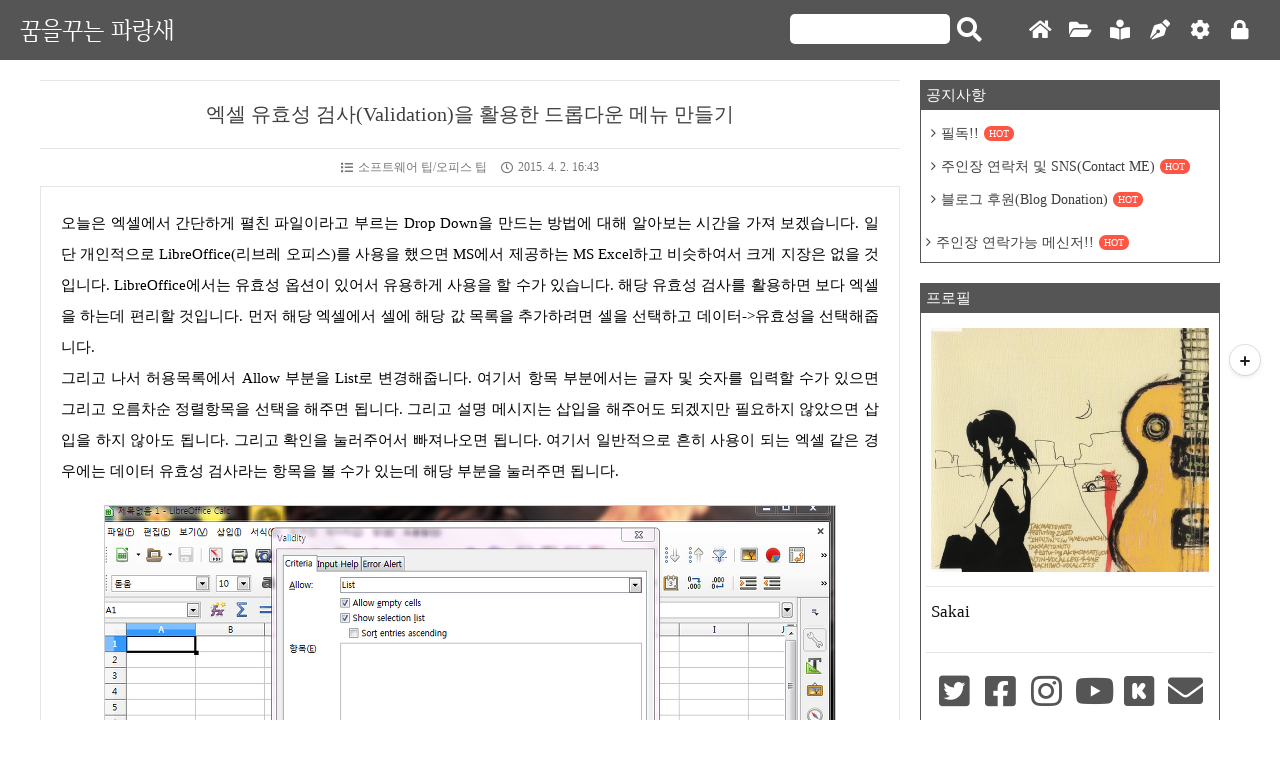

--- FILE ---
content_type: text/html;charset=UTF-8
request_url: https://wezard4u.tistory.com/3279
body_size: 119300
content:
<!doctype html>
<html lang="ko">
<!--
    친효스킨 Ver 2.3
    제작자 : 친절한효자손
    블로그 : https://rgy0409.tistory.com
    e-mail : rgy0409@gmail.com
-->
                                                                                <head>
                <script type="text/javascript">if (!window.T) { window.T = {} }
window.T.config = {"TOP_SSL_URL":"https://www.tistory.com","PREVIEW":false,"ROLE":"guest","PREV_PAGE":"","NEXT_PAGE":"","BLOG":{"id":520818,"name":"wezard4u","title":"꿈을꾸는 파랑새","isDormancy":false,"nickName":"Sakai","status":"open","profileStatus":"normal"},"NEED_COMMENT_LOGIN":true,"COMMENT_LOGIN_CONFIRM_MESSAGE":"이 블로그는 로그인한 사용자에게만 댓글 작성을 허용했습니다. 지금 로그인하시겠습니까?","LOGIN_URL":"https://www.tistory.com/auth/login/?redirectUrl=https://wezard4u.tistory.com/3279","DEFAULT_URL":"https://wezard4u.tistory.com","USER":{"name":null,"homepage":null,"id":0,"profileImage":null},"SUBSCRIPTION":{"status":"none","isConnected":false,"isPending":false,"isWait":false,"isProcessing":false,"isNone":true},"IS_LOGIN":false,"HAS_BLOG":false,"IS_SUPPORT":false,"IS_SCRAPABLE":false,"TOP_URL":"http://www.tistory.com","JOIN_URL":"https://www.tistory.com/member/join","PHASE":"prod","ROLE_GROUP":"visitor"};
window.T.entryInfo = {"entryId":3279,"isAuthor":false,"categoryId":501870,"categoryLabel":"소프트웨어 팁/오피스 팁"};
window.appInfo = {"domain":"tistory.com","topUrl":"https://www.tistory.com","loginUrl":"https://www.tistory.com/auth/login","logoutUrl":"https://www.tistory.com/auth/logout"};
window.initData = {};

window.TistoryBlog = {
    basePath: "",
    url: "https://wezard4u.tistory.com",
    tistoryUrl: "https://wezard4u.tistory.com",
    manageUrl: "https://wezard4u.tistory.com/manage",
    token: "cmQpibISUR10qyZ2oKIIf+ZtOwcZf18UTeMeBKEURqlC22KIUkYR+sM3Ymipqrbm"
};
var servicePath = "";
var blogURL = "";</script>

                
                
                
                        <!-- BusinessLicenseInfo - START -->
        
            <link href="https://tistory1.daumcdn.net/tistory_admin/userblog/userblog-95a3f4c5b5122612c9f21619c35b49906bde95d7/static/plugin/BusinessLicenseInfo/style.css" rel="stylesheet" type="text/css"/>

            <script>function switchFold(entryId) {
    var businessLayer = document.getElementById("businessInfoLayer_" + entryId);

    if (businessLayer) {
        if (businessLayer.className.indexOf("unfold_license") > 0) {
            businessLayer.className = "business_license_layer";
        } else {
            businessLayer.className = "business_license_layer unfold_license";
        }
    }
}
</script>

        
        <!-- BusinessLicenseInfo - END -->
<!-- PreventCopyContents - START -->
<meta content="no" http-equiv="imagetoolbar"/>

<!-- PreventCopyContents - END -->

<!-- System - START -->

<!-- System - END -->

        <!-- TistoryProfileLayer - START -->
        <link href="https://tistory1.daumcdn.net/tistory_admin/userblog/userblog-95a3f4c5b5122612c9f21619c35b49906bde95d7/static/plugin/TistoryProfileLayer/style.css" rel="stylesheet" type="text/css"/>
<script type="text/javascript" src="https://tistory1.daumcdn.net/tistory_admin/userblog/userblog-95a3f4c5b5122612c9f21619c35b49906bde95d7/static/plugin/TistoryProfileLayer/script.js"></script>

        <!-- TistoryProfileLayer - END -->

                
                <meta http-equiv="X-UA-Compatible" content="IE=Edge">
<meta name="format-detection" content="telephone=no">
<script src="//t1.daumcdn.net/tistory_admin/lib/jquery/jquery-3.5.1.min.js" integrity="sha256-9/aliU8dGd2tb6OSsuzixeV4y/faTqgFtohetphbbj0=" crossorigin="anonymous"></script>
<script type="text/javascript" src="//t1.daumcdn.net/tiara/js/v1/tiara-1.2.0.min.js"></script><meta name="referrer" content="always"/>
<meta name="google-adsense-platform-account" content="ca-host-pub-9691043933427338"/>
<meta name="google-adsense-platform-domain" content="tistory.com"/>
<meta name="google-adsense-account" content="ca-pub-3498064486574223"/>
<meta name="dable:item_id" content="3279"/>
<meta name="article:published_time" content="2015-04-02T16:43:06+09:00"/>
<meta name="description" content="오늘은 엑셀에서 간단하게 펼친 파일이라고 부르는 Drop Down을 만드는 방법에 대해 알아보는 시간을 가져 보겠습니다. 일단 개인적으로 LibreOffice(리브레 오피스)를 사용을 했으면 MS에서 제공하는 MS Excel하고 비슷하여서 크게 지장은 없을 것입니다. LibreOffice에서는 유효성 옵션이 있어서 유용하게 사용을 할 수가 있습니다. 해당 유효성 검사를 활용하면 보다 엑셀을 하는데 편리할 것입니다. 먼저 해당 엑셀에서 셀에 해당 값 목록을 추가하려면 셀을 선택하고 데이터-&gt;유효성을 선택해줍니다. 그리고 나서 허용목록에서 Allow 부분을 List로 변경해줍니다. 여기서 항목 부분에서는 글자 및 숫자를 입력할 수가 있으면 그리고 오름차순 정렬항목을 선택을 해주면 됩니다. 그리고 설명 메시지.."/>
<meta property="og:type" content="article"/>
<meta property="og:url" content="https://wezard4u.tistory.com/3279"/>
<meta property="og.article.author" content="Sakai"/>
<meta property="og:site_name" content="꿈을꾸는 파랑새"/>
<meta property="og:title" content="엑셀 유효성 검사(Validation)을 활용한 드롭다운 메뉴 만들기"/>
<meta name="by" content="Sakai"/>
<meta property="og:description" content="오늘은 엑셀에서 간단하게 펼친 파일이라고 부르는 Drop Down을 만드는 방법에 대해 알아보는 시간을 가져 보겠습니다. 일단 개인적으로 LibreOffice(리브레 오피스)를 사용을 했으면 MS에서 제공하는 MS Excel하고 비슷하여서 크게 지장은 없을 것입니다. LibreOffice에서는 유효성 옵션이 있어서 유용하게 사용을 할 수가 있습니다. 해당 유효성 검사를 활용하면 보다 엑셀을 하는데 편리할 것입니다. 먼저 해당 엑셀에서 셀에 해당 값 목록을 추가하려면 셀을 선택하고 데이터-&gt;유효성을 선택해줍니다. 그리고 나서 허용목록에서 Allow 부분을 List로 변경해줍니다. 여기서 항목 부분에서는 글자 및 숫자를 입력할 수가 있으면 그리고 오름차순 정렬항목을 선택을 해주면 됩니다. 그리고 설명 메시지.."/>
<meta property="og:image" content="https://img1.daumcdn.net/thumb/R800x0/?scode=mtistory2&fname=https%3A%2F%2Ft1.daumcdn.net%2Fcfile%2Ftistory%2F215D0F50551CF13832"/>
<meta property="article:section" content="'IT 인터넷'"/>
<meta name="twitter:card" content="summary_large_image"/>
<meta name="twitter:site" content="@TISTORY"/>
<meta name="twitter:title" content="엑셀 유효성 검사(Validation)을 활용한 드롭다운 메뉴 만들기"/>
<meta name="twitter:description" content="오늘은 엑셀에서 간단하게 펼친 파일이라고 부르는 Drop Down을 만드는 방법에 대해 알아보는 시간을 가져 보겠습니다. 일단 개인적으로 LibreOffice(리브레 오피스)를 사용을 했으면 MS에서 제공하는 MS Excel하고 비슷하여서 크게 지장은 없을 것입니다. LibreOffice에서는 유효성 옵션이 있어서 유용하게 사용을 할 수가 있습니다. 해당 유효성 검사를 활용하면 보다 엑셀을 하는데 편리할 것입니다. 먼저 해당 엑셀에서 셀에 해당 값 목록을 추가하려면 셀을 선택하고 데이터-&gt;유효성을 선택해줍니다. 그리고 나서 허용목록에서 Allow 부분을 List로 변경해줍니다. 여기서 항목 부분에서는 글자 및 숫자를 입력할 수가 있으면 그리고 오름차순 정렬항목을 선택을 해주면 됩니다. 그리고 설명 메시지.."/>
<meta property="twitter:image" content="https://img1.daumcdn.net/thumb/R800x0/?scode=mtistory2&fname=https%3A%2F%2Ft1.daumcdn.net%2Fcfile%2Ftistory%2F215D0F50551CF13832"/>
<meta content="https://wezard4u.tistory.com/3279" property="dg:plink" content="https://wezard4u.tistory.com/3279"/>
<meta name="plink"/>
<meta name="title" content="엑셀 유효성 검사(Validation)을 활용한 드롭다운 메뉴 만들기"/>
<meta name="article:media_name" content="꿈을꾸는 파랑새"/>
<meta property="article:mobile_url" content="https://wezard4u.tistory.com/m/3279"/>
<meta property="article:pc_url" content="https://wezard4u.tistory.com/3279"/>
<meta property="article:mobile_view_url" content="https://wezard4u.tistory.com/m/3279"/>
<meta property="article:pc_view_url" content="https://wezard4u.tistory.com/3279"/>
<meta property="article:talk_channel_view_url" content="https://wezard4u.tistory.com/m/3279"/>
<meta property="article:pc_service_home" content="https://www.tistory.com"/>
<meta property="article:mobile_service_home" content="https://www.tistory.com/m"/>
<meta property="article:txid" content="520818_3279"/>
<meta property="article:published_time" content="2015-04-02T16:43:06+09:00"/>
<meta property="og:regDate" content="20150402044306"/>
<meta property="article:modified_time" content="2015-04-02T16:43:06+09:00"/>
<script type="module" src="https://tistory1.daumcdn.net/tistory_admin/userblog/userblog-95a3f4c5b5122612c9f21619c35b49906bde95d7/static/pc/dist/index.js" defer=""></script>
<script type="text/javascript" src="https://tistory1.daumcdn.net/tistory_admin/userblog/userblog-95a3f4c5b5122612c9f21619c35b49906bde95d7/static/pc/dist/index-legacy.js" defer="" nomodule="true"></script>
<script type="text/javascript" src="https://tistory1.daumcdn.net/tistory_admin/userblog/userblog-95a3f4c5b5122612c9f21619c35b49906bde95d7/static/pc/dist/polyfills-legacy.js" defer="" nomodule="true"></script>
<link rel="stylesheet" type="text/css" href="https://t1.daumcdn.net/tistory_admin/www/style/font.css"/>
<link rel="stylesheet" type="text/css" href="https://tistory1.daumcdn.net/tistory_admin/userblog/userblog-95a3f4c5b5122612c9f21619c35b49906bde95d7/static/style/content.css"/>
<link rel="stylesheet" type="text/css" href="https://tistory1.daumcdn.net/tistory_admin/userblog/userblog-95a3f4c5b5122612c9f21619c35b49906bde95d7/static/pc/dist/index.css"/>
<link rel="stylesheet" type="text/css" href="https://tistory1.daumcdn.net/tistory_admin/userblog/userblog-95a3f4c5b5122612c9f21619c35b49906bde95d7/static/style/uselessPMargin.css"/>
<script type="text/javascript">(function() {
    var tjQuery = jQuery.noConflict(true);
    window.tjQuery = tjQuery;
    window.orgjQuery = window.jQuery; window.jQuery = tjQuery;
    window.jQuery = window.orgjQuery; delete window.orgjQuery;
})()</script>
<script type="text/javascript" src="https://tistory1.daumcdn.net/tistory_admin/userblog/userblog-95a3f4c5b5122612c9f21619c35b49906bde95d7/static/script/base.js"></script>
<script type="text/javascript" src="//developers.kakao.com/sdk/js/kakao.min.js"></script>

                
<title>엑셀 유효성 검사(Validation)을 활용한 드롭다운 메뉴 만들기</title>
<meta charset="utf-8">
<meta http-equiv="X-UA-Compatible" content="IE=edge">
<meta http-equiv="Content-Type" content="text/html; charset=utf-8">
<meta name="viewport" content="width=device-width, height=device-height, initial-scale=1, minimum-scale=1.0, maximum-scale=5.0">
<meta name='robots' content='index, follow, max-image-preview:large, max-snippet:-1, max-video-preview:-1' />
<meta name="google-site-verification" content="BjZri1zO3DNury_lTfdGOhAGuyOwu_wWfWIwsqbgC14" />
<meta name="msvalidate.01" content="C5D2F8943C52A0B5B73EBE5FAF81E776" />
<meta name="naver-site-verification" content="b7cc9b240532e9aa644830c517f7fcd38f5b32cf" />
<meta name="yandex-verification" content="9cec9ace4d87dabc" />
<meta name="blogsearch-site-verification" content="02G0eK58TUASm8J6kNGV" />
<meta http-equiv="Cache-Control" content="max-age=604800">
<meta name="author" content="Sakai">
<meta http-equiv="Reply-to" content="sakai4u@daum.net" />
<meta name="ahrefs-site-verification" content="c6f33f2da968ded870652c9cec684210ad6358861f49d7f2eac11502045ffd73">
<meta name="generator" content="친절한효자손"> <!--스킨제작자 표시 입니다. 변경하지 마세요-->	
	<span itemscope itemtype="https://schema.org/Person">
 <link itemprop="url" href="https://wezard4u.tistory.com" />
  <link itemprop="sameAs" href="https://www.twitter.com/sakaijjang" />
  <link itemprop="sameAs" href="https://www.facebook.com/jjang.sakai" />
  <link itemprop="sameAs" href="https://www.instagram.com/pershing90mm" />
   <link itemprop="sameAs" href="https://www.threads.net/@pershing90mm" />
</span>
<!-- 카테고리url 제거 시작 --> 
 <script type="text/javascript">
  if (typeof(history.pushState) == 'function') 
  { var CatagoryURL = location.href; 
  CatagoryURL = CatagoryURL.replace(/\?category=([0-9]+)/ig, ''); 
  history.pushState(null, null, CatagoryURL); } </script> 
 <!-- 카테고리url 제거 끝 -->
 <!-- Google 애드센스 자동 광고 시작  -->
<script async src="https://pagead2.googlesyndication.com/pagead/js/adsbygoogle.js?client=ca-pub-3498064486574223"
     crossorigin="anonymous"></script>
<!-- Google 애드센스 자동 광고 끝  -->
<!-- 네이버 Analytic 시작 -->
<script type="text/javascript" src="//wcs.naver.net/wcslog.js"></script>
<script type="text/javascript">
if(!wcs_add) var wcs_add = {};
wcs_add["wa"] = "7cddeb1b185dc4";
if(window.wcs) {
  wcs_do();
}
</script>
<!-- 네이버 Analytic  끝 -->
<!-- Start of Clarity  -->	
<script type="text/javascript">
    (function(c,l,a,r,i,t,y){
        c[a]=c[a]||function(){(c[a].q=c[a].q||[]).push(arguments)};
        t=l.createElement(r);t.async=1;t.src="https://www.clarity.ms/tag/"+i;
        y=l.getElementsByTagName(r)[0];y.parentNode.insertBefore(t,y);
    })(window, document, "clarity", "script", "6u6dgm93s5");
</script>
<!-- End of Clarity  --> 
<!-- Start of Google Analytics  -->
<!-- Google tag (gtag.js) -->
<script async src="https://www.googletagmanager.com/gtag/js?id=G-SF56JJB1NR"></script>
<script>
  window.dataLayer = window.dataLayer || [];
  function gtag(){dataLayer.push(arguments);}
  gtag('js', new Date());

  gtag('config', 'G-SF56JJB1NR');
</script>
<!-- End of Google Analytics  --> 
<!-- Google Analytics 광고 회복 시작 -->
<script async src="https://fundingchoicesmessages.google.com/i/pub-3498064486574223?ers=1" nonce="JC1S4Te8PXSxNJZogCwZSw"></script><script nonce="JC1S4Te8PXSxNJZogCwZSw">(function() {function signalGooglefcPresent() {if (!window.frames['googlefcPresent']) {if (document.body) {const iframe = document.createElement('iframe'); iframe.style = 'width: 0; height: 0; border: none; z-index: -1000; left: -1000px; top: -1000px;'; iframe.style.display = 'none'; iframe.name = 'googlefcPresent'; document.body.appendChild(iframe);} else {setTimeout(signalGooglefcPresent, 0);}}}signalGooglefcPresent();})();</script>
<!-- Google Analytics 광고 회복 끝 -->
<!-- Google Analytics 광고 회복 오류 시작 -->
<script>(function(){'use strict';function aa(a){var b=0;return function(){return b<a.length?{done:!1,value:a[b++]}:{done:!0}}}var ba=typeof Object.defineProperties=="function"?Object.defineProperty:function(a,b,c){if(a==Array.prototype||a==Object.prototype)return a;a[b]=c.value;return a};
function ca(a){a=["object"==typeof globalThis&&globalThis,a,"object"==typeof window&&window,"object"==typeof self&&self,"object"==typeof global&&global];for(var b=0;b<a.length;++b){var c=a[b];if(c&&c.Math==Math)return c}throw Error("Cannot find global object");}var da=ca(this);function l(a,b){if(b)a:{var c=da;a=a.split(".");for(var d=0;d<a.length-1;d++){var e=a[d];if(!(e in c))break a;c=c[e]}a=a[a.length-1];d=c[a];b=b(d);b!=d&&b!=null&&ba(c,a,{configurable:!0,writable:!0,value:b})}}
function ea(a){return a.raw=a}function n(a){var b=typeof Symbol!="undefined"&&Symbol.iterator&&a[Symbol.iterator];if(b)return b.call(a);if(typeof a.length=="number")return{next:aa(a)};throw Error(String(a)+" is not an iterable or ArrayLike");}function fa(a){for(var b,c=[];!(b=a.next()).done;)c.push(b.value);return c}var ha=typeof Object.create=="function"?Object.create:function(a){function b(){}b.prototype=a;return new b},p;
if(typeof Object.setPrototypeOf=="function")p=Object.setPrototypeOf;else{var q;a:{var ja={a:!0},ka={};try{ka.__proto__=ja;q=ka.a;break a}catch(a){}q=!1}p=q?function(a,b){a.__proto__=b;if(a.__proto__!==b)throw new TypeError(a+" is not extensible");return a}:null}var la=p;
function t(a,b){a.prototype=ha(b.prototype);a.prototype.constructor=a;if(la)la(a,b);else for(var c in b)if(c!="prototype")if(Object.defineProperties){var d=Object.getOwnPropertyDescriptor(b,c);d&&Object.defineProperty(a,c,d)}else a[c]=b[c];a.A=b.prototype}function ma(){for(var a=Number(this),b=[],c=a;c<arguments.length;c++)b[c-a]=arguments[c];return b}l("Object.is",function(a){return a?a:function(b,c){return b===c?b!==0||1/b===1/c:b!==b&&c!==c}});
l("Array.prototype.includes",function(a){return a?a:function(b,c){var d=this;d instanceof String&&(d=String(d));var e=d.length;c=c||0;for(c<0&&(c=Math.max(c+e,0));c<e;c++){var f=d[c];if(f===b||Object.is(f,b))return!0}return!1}});
l("String.prototype.includes",function(a){return a?a:function(b,c){if(this==null)throw new TypeError("The 'this' value for String.prototype.includes must not be null or undefined");if(b instanceof RegExp)throw new TypeError("First argument to String.prototype.includes must not be a regular expression");return this.indexOf(b,c||0)!==-1}});l("Number.MAX_SAFE_INTEGER",function(){return 9007199254740991});
l("Number.isFinite",function(a){return a?a:function(b){return typeof b!=="number"?!1:!isNaN(b)&&b!==Infinity&&b!==-Infinity}});l("Number.isInteger",function(a){return a?a:function(b){return Number.isFinite(b)?b===Math.floor(b):!1}});l("Number.isSafeInteger",function(a){return a?a:function(b){return Number.isInteger(b)&&Math.abs(b)<=Number.MAX_SAFE_INTEGER}});
l("Math.trunc",function(a){return a?a:function(b){b=Number(b);if(isNaN(b)||b===Infinity||b===-Infinity||b===0)return b;var c=Math.floor(Math.abs(b));return b<0?-c:c}});/*

 Copyright The Closure Library Authors.
 SPDX-License-Identifier: Apache-2.0
*/
var u=this||self;function v(a,b){a:{var c=["CLOSURE_FLAGS"];for(var d=u,e=0;e<c.length;e++)if(d=d[c[e]],d==null){c=null;break a}c=d}a=c&&c[a];return a!=null?a:b}function w(a){return a};function na(a){u.setTimeout(function(){throw a;},0)};var oa=v(610401301,!1),pa=v(188588736,!0),qa=v(645172343,v(1,!0));var x,ra=u.navigator;x=ra?ra.userAgentData||null:null;function z(a){return oa?x?x.brands.some(function(b){return(b=b.brand)&&b.indexOf(a)!=-1}):!1:!1}function A(a){var b;a:{if(b=u.navigator)if(b=b.userAgent)break a;b=""}return b.indexOf(a)!=-1};function B(){return oa?!!x&&x.brands.length>0:!1}function C(){return B()?z("Chromium"):(A("Chrome")||A("CriOS"))&&!(B()?0:A("Edge"))||A("Silk")};var sa=B()?!1:A("Trident")||A("MSIE");!A("Android")||C();C();A("Safari")&&(C()||(B()?0:A("Coast"))||(B()?0:A("Opera"))||(B()?0:A("Edge"))||(B()?z("Microsoft Edge"):A("Edg/"))||B()&&z("Opera"));var ta={},D=null;var ua=typeof Uint8Array!=="undefined",va=!sa&&typeof btoa==="function";var wa;function E(){return typeof BigInt==="function"};var F=typeof Symbol==="function"&&typeof Symbol()==="symbol";function xa(a){return typeof Symbol==="function"&&typeof Symbol()==="symbol"?Symbol():a}var G=xa(),ya=xa("2ex");var za=F?function(a,b){a[G]|=b}:function(a,b){a.g!==void 0?a.g|=b:Object.defineProperties(a,{g:{value:b,configurable:!0,writable:!0,enumerable:!1}})},H=F?function(a){return a[G]|0}:function(a){return a.g|0},I=F?function(a){return a[G]}:function(a){return a.g},J=F?function(a,b){a[G]=b}:function(a,b){a.g!==void 0?a.g=b:Object.defineProperties(a,{g:{value:b,configurable:!0,writable:!0,enumerable:!1}})};function Aa(a,b){J(b,(a|0)&-14591)}function Ba(a,b){J(b,(a|34)&-14557)};var K={},Ca={};function Da(a){return!(!a||typeof a!=="object"||a.g!==Ca)}function Ea(a){return a!==null&&typeof a==="object"&&!Array.isArray(a)&&a.constructor===Object}function L(a,b,c){if(!Array.isArray(a)||a.length)return!1;var d=H(a);if(d&1)return!0;if(!(b&&(Array.isArray(b)?b.includes(c):b.has(c))))return!1;J(a,d|1);return!0};var M=0,N=0;function Fa(a){var b=a>>>0;M=b;N=(a-b)/4294967296>>>0}function Ga(a){if(a<0){Fa(-a);var b=n(Ha(M,N));a=b.next().value;b=b.next().value;M=a>>>0;N=b>>>0}else Fa(a)}function Ia(a,b){b>>>=0;a>>>=0;if(b<=2097151)var c=""+(4294967296*b+a);else E()?c=""+(BigInt(b)<<BigInt(32)|BigInt(a)):(c=(a>>>24|b<<8)&16777215,b=b>>16&65535,a=(a&16777215)+c*6777216+b*6710656,c+=b*8147497,b*=2,a>=1E7&&(c+=a/1E7>>>0,a%=1E7),c>=1E7&&(b+=c/1E7>>>0,c%=1E7),c=b+Ja(c)+Ja(a));return c}
function Ja(a){a=String(a);return"0000000".slice(a.length)+a}function Ha(a,b){b=~b;a?a=~a+1:b+=1;return[a,b]};var Ka=/^-?([1-9][0-9]*|0)(\.[0-9]+)?$/;var O;function La(a,b){O=b;a=new a(b);O=void 0;return a}
function P(a,b,c){a==null&&(a=O);O=void 0;if(a==null){var d=96;c?(a=[c],d|=512):a=[];b&&(d=d&-16760833|(b&1023)<<14)}else{if(!Array.isArray(a))throw Error("narr");d=H(a);if(d&2048)throw Error("farr");if(d&64)return a;d|=64;if(c&&(d|=512,c!==a[0]))throw Error("mid");a:{c=a;var e=c.length;if(e){var f=e-1;if(Ea(c[f])){d|=256;b=f-(+!!(d&512)-1);if(b>=1024)throw Error("pvtlmt");d=d&-16760833|(b&1023)<<14;break a}}if(b){b=Math.max(b,e-(+!!(d&512)-1));if(b>1024)throw Error("spvt");d=d&-16760833|(b&1023)<<
14}}}J(a,d);return a};function Ma(a){switch(typeof a){case "number":return isFinite(a)?a:String(a);case "boolean":return a?1:0;case "object":if(a)if(Array.isArray(a)){if(L(a,void 0,0))return}else if(ua&&a!=null&&a instanceof Uint8Array){if(va){for(var b="",c=0,d=a.length-10240;c<d;)b+=String.fromCharCode.apply(null,a.subarray(c,c+=10240));b+=String.fromCharCode.apply(null,c?a.subarray(c):a);a=btoa(b)}else{b===void 0&&(b=0);if(!D){D={};c="ABCDEFGHIJKLMNOPQRSTUVWXYZabcdefghijklmnopqrstuvwxyz0123456789".split("");d=["+/=",
"+/","-_=","-_.","-_"];for(var e=0;e<5;e++){var f=c.concat(d[e].split(""));ta[e]=f;for(var g=0;g<f.length;g++){var h=f[g];D[h]===void 0&&(D[h]=g)}}}b=ta[b];c=Array(Math.floor(a.length/3));d=b[64]||"";for(e=f=0;f<a.length-2;f+=3){var k=a[f],m=a[f+1];h=a[f+2];g=b[k>>2];k=b[(k&3)<<4|m>>4];m=b[(m&15)<<2|h>>6];h=b[h&63];c[e++]=g+k+m+h}g=0;h=d;switch(a.length-f){case 2:g=a[f+1],h=b[(g&15)<<2]||d;case 1:a=a[f],c[e]=b[a>>2]+b[(a&3)<<4|g>>4]+h+d}a=c.join("")}return a}}return a};function Na(a,b,c){a=Array.prototype.slice.call(a);var d=a.length,e=b&256?a[d-1]:void 0;d+=e?-1:0;for(b=b&512?1:0;b<d;b++)a[b]=c(a[b]);if(e){b=a[b]={};for(var f in e)Object.prototype.hasOwnProperty.call(e,f)&&(b[f]=c(e[f]))}return a}function Oa(a,b,c,d,e){if(a!=null){if(Array.isArray(a))a=L(a,void 0,0)?void 0:e&&H(a)&2?a:Pa(a,b,c,d!==void 0,e);else if(Ea(a)){var f={},g;for(g in a)Object.prototype.hasOwnProperty.call(a,g)&&(f[g]=Oa(a[g],b,c,d,e));a=f}else a=b(a,d);return a}}
function Pa(a,b,c,d,e){var f=d||c?H(a):0;d=d?!!(f&32):void 0;a=Array.prototype.slice.call(a);for(var g=0;g<a.length;g++)a[g]=Oa(a[g],b,c,d,e);c&&c(f,a);return a}function Qa(a){return a.s===K?a.toJSON():Ma(a)};function Ra(a,b,c){c=c===void 0?Ba:c;if(a!=null){if(ua&&a instanceof Uint8Array)return b?a:new Uint8Array(a);if(Array.isArray(a)){var d=H(a);if(d&2)return a;b&&(b=d===0||!!(d&32)&&!(d&64||!(d&16)));return b?(J(a,(d|34)&-12293),a):Pa(a,Ra,d&4?Ba:c,!0,!0)}a.s===K&&(c=a.h,d=I(c),a=d&2?a:La(a.constructor,Sa(c,d,!0)));return a}}function Sa(a,b,c){var d=c||b&2?Ba:Aa,e=!!(b&32);a=Na(a,b,function(f){return Ra(f,e,d)});za(a,32|(c?2:0));return a};function Ta(a,b){a=a.h;return Ua(a,I(a),b)}function Va(a,b,c,d){b=d+(+!!(b&512)-1);if(!(b<0||b>=a.length||b>=c))return a[b]}
function Ua(a,b,c,d){if(c===-1)return null;var e=b>>14&1023||536870912;if(c>=e){if(b&256)return a[a.length-1][c]}else{var f=a.length;if(d&&b&256&&(d=a[f-1][c],d!=null)){if(Va(a,b,e,c)&&ya!=null){var g;a=(g=wa)!=null?g:wa={};g=a[ya]||0;g>=4||(a[ya]=g+1,g=Error(),g.__closure__error__context__984382||(g.__closure__error__context__984382={}),g.__closure__error__context__984382.severity="incident",na(g))}return d}return Va(a,b,e,c)}}
function Wa(a,b,c,d,e){var f=b>>14&1023||536870912;if(c>=f||e&&!qa){var g=b;if(b&256)e=a[a.length-1];else{if(d==null)return;e=a[f+(+!!(b&512)-1)]={};g|=256}e[c]=d;c<f&&(a[c+(+!!(b&512)-1)]=void 0);g!==b&&J(a,g)}else a[c+(+!!(b&512)-1)]=d,b&256&&(a=a[a.length-1],c in a&&delete a[c])}
function Xa(a,b){var c=Ya;var d=d===void 0?!1:d;var e=a.h;var f=I(e),g=Ua(e,f,b,d);if(g!=null&&typeof g==="object"&&g.s===K)c=g;else if(Array.isArray(g)){var h=H(g),k=h;k===0&&(k|=f&32);k|=f&2;k!==h&&J(g,k);c=new c(g)}else c=void 0;c!==g&&c!=null&&Wa(e,f,b,c,d);e=c;if(e==null)return e;a=a.h;f=I(a);f&2||(g=e,c=g.h,h=I(c),g=h&2?La(g.constructor,Sa(c,h,!1)):g,g!==e&&(e=g,Wa(a,f,b,e,d)));return e}function Za(a,b){a=Ta(a,b);return a==null||typeof a==="string"?a:void 0}
function $a(a,b){var c=c===void 0?0:c;a=Ta(a,b);if(a!=null)if(b=typeof a,b==="number"?Number.isFinite(a):b!=="string"?0:Ka.test(a))if(typeof a==="number"){if(a=Math.trunc(a),!Number.isSafeInteger(a)){Ga(a);b=M;var d=N;if(a=d&2147483648)b=~b+1>>>0,d=~d>>>0,b==0&&(d=d+1>>>0);b=d*4294967296+(b>>>0);a=a?-b:b}}else if(b=Math.trunc(Number(a)),Number.isSafeInteger(b))a=String(b);else{if(b=a.indexOf("."),b!==-1&&(a=a.substring(0,b)),!(a[0]==="-"?a.length<20||a.length===20&&Number(a.substring(0,7))>-922337:
a.length<19||a.length===19&&Number(a.substring(0,6))<922337)){if(a.length<16)Ga(Number(a));else if(E())a=BigInt(a),M=Number(a&BigInt(4294967295))>>>0,N=Number(a>>BigInt(32)&BigInt(4294967295));else{b=+(a[0]==="-");N=M=0;d=a.length;for(var e=b,f=(d-b)%6+b;f<=d;e=f,f+=6)e=Number(a.slice(e,f)),N*=1E6,M=M*1E6+e,M>=4294967296&&(N+=Math.trunc(M/4294967296),N>>>=0,M>>>=0);b&&(b=n(Ha(M,N)),a=b.next().value,b=b.next().value,M=a,N=b)}a=M;b=N;b&2147483648?E()?a=""+(BigInt(b|0)<<BigInt(32)|BigInt(a>>>0)):(b=
n(Ha(a,b)),a=b.next().value,b=b.next().value,a="-"+Ia(a,b)):a=Ia(a,b)}}else a=void 0;return a!=null?a:c}function R(a,b){var c=c===void 0?"":c;a=Za(a,b);return a!=null?a:c};var S;function T(a,b,c){this.h=P(a,b,c)}T.prototype.toJSON=function(){return ab(this)};T.prototype.s=K;T.prototype.toString=function(){try{return S=!0,ab(this).toString()}finally{S=!1}};
function ab(a){var b=S?a.h:Pa(a.h,Qa,void 0,void 0,!1);var c=!S;var d=pa?void 0:a.constructor.v;var e=I(c?a.h:b);if(a=b.length){var f=b[a-1],g=Ea(f);g?a--:f=void 0;e=+!!(e&512)-1;var h=b;if(g){b:{var k=f;var m={};g=!1;if(k)for(var r in k)if(Object.prototype.hasOwnProperty.call(k,r))if(isNaN(+r))m[r]=k[r];else{var y=k[r];Array.isArray(y)&&(L(y,d,+r)||Da(y)&&y.size===0)&&(y=null);y==null&&(g=!0);y!=null&&(m[r]=y)}if(g){for(var Q in m)break b;m=null}else m=k}k=m==null?f!=null:m!==f}for(var ia;a>0;a--){Q=
a-1;r=h[Q];Q-=e;if(!(r==null||L(r,d,Q)||Da(r)&&r.size===0))break;ia=!0}if(h!==b||k||ia){if(!c)h=Array.prototype.slice.call(h,0,a);else if(ia||k||m)h.length=a;m&&h.push(m)}b=h}return b};function bb(a){return function(b){if(b==null||b=="")b=new a;else{b=JSON.parse(b);if(!Array.isArray(b))throw Error("dnarr");za(b,32);b=La(a,b)}return b}};function cb(a){this.h=P(a)}t(cb,T);var db=bb(cb);var U;function V(a){this.g=a}V.prototype.toString=function(){return this.g+""};var eb={};function fb(a){if(U===void 0){var b=null;var c=u.trustedTypes;if(c&&c.createPolicy){try{b=c.createPolicy("goog#html",{createHTML:w,createScript:w,createScriptURL:w})}catch(d){u.console&&u.console.error(d.message)}U=b}else U=b}a=(b=U)?b.createScriptURL(a):a;return new V(a,eb)};/*

 SPDX-License-Identifier: Apache-2.0
*/
function gb(a){var b=ma.apply(1,arguments);if(b.length===0)return fb(a[0]);for(var c=a[0],d=0;d<b.length;d++)c+=encodeURIComponent(b[d])+a[d+1];return fb(c)};function hb(a,b){a.src=b instanceof V&&b.constructor===V?b.g:"type_error:TrustedResourceUrl";var c,d;(c=(b=(d=(c=(a.ownerDocument&&a.ownerDocument.defaultView||window).document).querySelector)==null?void 0:d.call(c,"script[nonce]"))?b.nonce||b.getAttribute("nonce")||"":"")&&a.setAttribute("nonce",c)};function ib(){return Math.floor(Math.random()*2147483648).toString(36)+Math.abs(Math.floor(Math.random()*2147483648)^Date.now()).toString(36)};function jb(a,b){b=String(b);a.contentType==="application/xhtml+xml"&&(b=b.toLowerCase());return a.createElement(b)}function kb(a){this.g=a||u.document||document};function lb(a){a=a===void 0?document:a;return a.createElement("script")};function mb(a,b,c,d,e,f){try{var g=a.g,h=lb(g);h.async=!0;hb(h,b);g.head.appendChild(h);h.addEventListener("load",function(){e();d&&g.head.removeChild(h)});h.addEventListener("error",function(){c>0?mb(a,b,c-1,d,e,f):(d&&g.head.removeChild(h),f())})}catch(k){f()}};var nb=u.atob("aHR0cHM6Ly93d3cuZ3N0YXRpYy5jb20vaW1hZ2VzL2ljb25zL21hdGVyaWFsL3N5c3RlbS8xeC93YXJuaW5nX2FtYmVyXzI0ZHAucG5n"),ob=u.atob("WW91IGFyZSBzZWVpbmcgdGhpcyBtZXNzYWdlIGJlY2F1c2UgYWQgb3Igc2NyaXB0IGJsb2NraW5nIHNvZnR3YXJlIGlzIGludGVyZmVyaW5nIHdpdGggdGhpcyBwYWdlLg=="),pb=u.atob("RGlzYWJsZSBhbnkgYWQgb3Igc2NyaXB0IGJsb2NraW5nIHNvZnR3YXJlLCB0aGVuIHJlbG9hZCB0aGlzIHBhZ2Uu");function qb(a,b,c){this.i=a;this.u=b;this.o=c;this.g=null;this.j=[];this.m=!1;this.l=new kb(this.i)}
function rb(a){if(a.i.body&&!a.m){var b=function(){sb(a);u.setTimeout(function(){tb(a,3)},50)};mb(a.l,a.u,2,!0,function(){u[a.o]||b()},b);a.m=!0}}
function sb(a){for(var b=W(1,5),c=0;c<b;c++){var d=X(a);a.i.body.appendChild(d);a.j.push(d)}b=X(a);b.style.bottom="0";b.style.left="0";b.style.position="fixed";b.style.width=W(100,110).toString()+"%";b.style.zIndex=W(2147483544,2147483644).toString();b.style.backgroundColor=ub(249,259,242,252,219,229);b.style.boxShadow="0 0 12px #888";b.style.color=ub(0,10,0,10,0,10);b.style.display="flex";b.style.justifyContent="center";b.style.fontFamily="Roboto, Arial";c=X(a);c.style.width=W(80,85).toString()+
"%";c.style.maxWidth=W(750,775).toString()+"px";c.style.margin="24px";c.style.display="flex";c.style.alignItems="flex-start";c.style.justifyContent="center";d=jb(a.l.g,"IMG");d.className=ib();d.src=nb;d.alt="Warning icon";d.style.height="24px";d.style.width="24px";d.style.paddingRight="16px";var e=X(a),f=X(a);f.style.fontWeight="bold";f.textContent=ob;var g=X(a);g.textContent=pb;Y(a,e,f);Y(a,e,g);Y(a,c,d);Y(a,c,e);Y(a,b,c);a.g=b;a.i.body.appendChild(a.g);b=W(1,5);for(c=0;c<b;c++)d=X(a),a.i.body.appendChild(d),
a.j.push(d)}function Y(a,b,c){for(var d=W(1,5),e=0;e<d;e++){var f=X(a);b.appendChild(f)}b.appendChild(c);c=W(1,5);for(d=0;d<c;d++)e=X(a),b.appendChild(e)}function W(a,b){return Math.floor(a+Math.random()*(b-a))}function ub(a,b,c,d,e,f){return"rgb("+W(Math.max(a,0),Math.min(b,255)).toString()+","+W(Math.max(c,0),Math.min(d,255)).toString()+","+W(Math.max(e,0),Math.min(f,255)).toString()+")"}function X(a){a=jb(a.l.g,"DIV");a.className=ib();return a}
function tb(a,b){b<=0||a.g!=null&&a.g.offsetHeight!==0&&a.g.offsetWidth!==0||(vb(a),sb(a),u.setTimeout(function(){tb(a,b-1)},50))}function vb(a){for(var b=n(a.j),c=b.next();!c.done;c=b.next())(c=c.value)&&c.parentNode&&c.parentNode.removeChild(c);a.j=[];(b=a.g)&&b.parentNode&&b.parentNode.removeChild(b);a.g=null};function wb(a,b,c,d,e){function f(k){document.body?g(document.body):k>0?u.setTimeout(function(){f(k-1)},e):b()}function g(k){k.appendChild(h);u.setTimeout(function(){h?(h.offsetHeight!==0&&h.offsetWidth!==0?b():a(),h.parentNode&&h.parentNode.removeChild(h)):a()},d)}var h=xb(c);f(3)}function xb(a){var b=document.createElement("div");b.className=a;b.style.width="1px";b.style.height="1px";b.style.position="absolute";b.style.left="-10000px";b.style.top="-10000px";b.style.zIndex="-10000";return b};function Ya(a){this.h=P(a)}t(Ya,T);function yb(a){this.h=P(a)}t(yb,T);var zb=bb(yb);function Ab(a){if(!a)return null;a=Za(a,4);var b;a===null||a===void 0?b=null:b=fb(a);return b};var Bb=ea([""]),Cb=ea([""]);function Db(a,b){this.m=a;this.o=new kb(a.document);this.g=b;this.j=R(this.g,1);this.u=Ab(Xa(this.g,2))||gb(Bb);this.i=!1;b=Ab(Xa(this.g,13))||gb(Cb);this.l=new qb(a.document,b,R(this.g,12))}Db.prototype.start=function(){Eb(this)};
function Eb(a){Fb(a);mb(a.o,a.u,3,!1,function(){a:{var b=a.j;var c=u.btoa(b);if(c=u[c]){try{var d=db(u.atob(c))}catch(e){b=!1;break a}b=b===Za(d,1)}else b=!1}b?Z(a,R(a.g,14)):(Z(a,R(a.g,8)),rb(a.l))},function(){wb(function(){Z(a,R(a.g,7));rb(a.l)},function(){return Z(a,R(a.g,6))},R(a.g,9),$a(a.g,10),$a(a.g,11))})}function Z(a,b){a.i||(a.i=!0,a=new a.m.XMLHttpRequest,a.open("GET",b,!0),a.send())}function Fb(a){var b=u.btoa(a.j);a.m[b]&&Z(a,R(a.g,5))};(function(a,b){u[a]=function(){var c=ma.apply(0,arguments);u[a]=function(){};b.call.apply(b,[null].concat(c instanceof Array?c:fa(n(c))))}})("__h82AlnkH6D91__",function(a){typeof window.atob==="function"&&(new Db(window,zb(window.atob(a)))).start()});}).call(this);

window.__h82AlnkH6D91__("[base64]/[base64]/[base64]/[base64]");</script>
<!-- Google Analytics 광고 회복 오류 끝 -->
    <link rel="alternate" type="application/rss+xml" title="꿈을꾸는 파랑새" href="https://wezard4u.tistory.com/rss">
    <link rel="stylesheet" href="https://tistory1.daumcdn.net/tistory/520818/skin/style.css?_version_=1756660304">
    <link rel="stylesheet" href="https://use.fontawesome.com/releases/v5.12.0/css/all.css">
    <link rel="stylesheet" href="https://maxcdn.bootstrapcdn.com/font-awesome/4.7.0/css/font-awesome.min.css">
    <script src="https://tistory1.daumcdn.net/tistory/520818/skin/images/jquery_1.12.3.js?_version_=1756660304"></script>
    <script src="https://tistory1.daumcdn.net/tistory/520818/skin/images/script.js?_version_=1756660304"></script>

    <!--[if lt IE 9]>
        <script src="./images/html5shiv-3.7.3.min.js"></script>
        <script src="http://html5shiv.googlecode.com/svn/trunk/html5.js"></script>
    <![endif]-->

    <!-- 구글 애드센스 승인 코드 시작 -->
    <!-- 구글 애드센스 승인 코드 끝-->
    <script>
    var chIfdStart = 1;
        var chIfdCId ='ca-pub-3498064486574223';
        var chCoverListIfdLKey ='-g7+u-1b-h1+100';
        var chCoverListIfdSlot ='3116823557';
        var chCoverListIfdNum ='5';
    </script>

    <!-- 인디케이터 : Indicator (Progress Bar) -->
    <script src="https://rawcdn.githack.com/mburakerman/prognroll/0feda211643153bce2c69de32ea1b39cdc64ffbe/src/prognroll.js"></script>
    <script>
        $(function() {
            $("body").prognroll({
                height: 5,
                color: "#FF5544"
            });
            $(".content").prognroll({
                custom: true
            });
        });
    </script>

    <script>
        $(document).ready(function() {

            // TOP 버튼 //
            $(window).scroll(function() {
                if ($(this).scrollTop() > 100) {
                    $('#topBtn').fadeIn();
                } else {
                    $('#topBtn').fadeOut();
                }
            });

            $(".rgyTop").click(function() {
                $('html, body').animate({
                    scrollTop: 0
                }, 500);
                return false;
            });

            // 모바일 슬라이드 버튼 //
            $(".mobile-btn").click(function() {
                $(".menu").stop().slideToggle(400, function() {
                    if ($(".menu").css('display') == 'none') {
                        $("#topEmpty").css('height', 0);
                    } else {
                        $("#topEmpty").css('height', ($("#topEmpty").height() + $(".menu").eq(0).height()));
                    }
                });
            });

            // 카테고리 NEW 아이콘 변경 //
            $('img[alt="N"]').each(function() {
                $(this).replaceWith('<span class="rgy-category-new">N</span>');
            });
            $('.rgyList-title a img').each(function() {
                $(this).replaceWith('<span class="rgy-category-new">N</span>');
            });

            // a href='#' 클릭 무시 스크립트 //
            $('a[href="#"]').click(function(ignore) {
                ignore.preventDefault();
            });

            // 친효애드온 본문 링크 a태그 클래스 제거 //
            $(".rgyLink>p>a, .rgyLink2>p>a, .rgyLink3>p>a, .rgyLink4>p>a, .rgyLink5>p>a, .rgyLink6>p>a, .rgyTextBox>p>a, .rgyTextBox2>p>a, .rgyTextBox3>p>a, .rgyTextBox4>p>a, .rgyTextBox5>p>a, .rgyPostIt>p>a").removeClass("tx-link");

            // 본문 h태그 속성 제거 //
            $(".article h1, .article h2, .article h3, .article h4").removeAttr("data-ke-size");
        });
    </script>

    <!-- 유튜브 반응형 스크립트 -->
    <script>
        $(window).resize(function() {
            resizeYoutube();
        });
        $(function() {
            resizeYoutube();
        });

        function resizeYoutube() {
            $("iframe").each(function() {
                if (/^https?:\/\/www.youtube.com\/embed\//g.test($(this).attr("src"))) {
                    $(this).css("width", "100%");
                    $(this).css("height", Math.ceil(parseInt($(this).css("width")) * 480 / 854) + "px");
                }
            });
        }
    </script>

    <!-- 카카오톡 공유 스크립트 -->
    <script>
        function ShareKakaoTalk() {
            Kakao.Link.sendScrap({
                requestUrl: location.href
            });
        };
    </script>

    <!-- TOC 스크립트 -->
    <script src="https://tistory1.daumcdn.net/tistory/520818/skin/images/jquery.toc.min.js?_version_=1756660304"></script>

    <style>
        div[data-ke-type='moreLess'] .btn-toggle-moreless,
        #tt-body-page div[data-ke-type='moreLess'] .btn-toggle-moreless,
        .article>figure.fileblock a,
        .article>figure.fileblock a div.desc div.size,
        .tt_article_useless_p_margin>figure.fileblock a,
        .tt_article_useless_p_margin>figure.fileblock a div.desc div.size,
        div#toc-contents>figure.fileblock a,
        div#toc-contents>figure.fileblock a div.desc div.size,
        #topBtn ul li,
        #topBtn ul li>div .topBtn-exp1,
        #contents .paging-wrap .paging .numbox .num .selected,
        header,
        header .menu,
        #contents .article button.btn_more,
        #contents .article div.moreless_content button.btn_less,
        #contents .article .article>p>span.imageblock>a,
        #contents .article .tt_article_useless_p_margin>p>span.imageblock>a,
        #contents .article div#toc-contents>p>span.imageblock>a,
        #contents .area_related .list_related li a.link_related .link-more,
        #contents .comment .commentWrite .reBtn,
        .rgy-guest-info,
        #contents .guest .guestWrite .guestBtn,
        #contents .guestList .rgy-rewrite-window .re-control .re-btn a,
        #sidebar aside .rgy-sidebar-title>h3,
        .rgy-cover-list-wrap>h1,
        .rgy-cover-grid-wrap>h1,
        .rgy-cover-gallery-wrap>h1,
        .rgy-cover-gallery2-wrap>h1,
        footer #footer {
            background-color: #555 !important;
        }

        #contents .paging-wrap .paging>a,
        #contents .paging-wrap .paging .numbox .num,
        header .menu .button a:hover,
        #contents .commentList .rgy-rewrite-window .rgy-rewrite-window-right .rgy-rewrite-window-right-top .re-btn a,
        #sidebar aside .blogInfo li.blogInfo-sns>p>a {
            color: #555 !important;
        }

        .index-list-content,
        .rgy-cover-list-wrap .rgy-cover-list-wrap-inner,
        .rgy-cover-grid-wrap .rgy-cover-grid-wrap-inner,
        .rgy-cover-gallery-wrap .rgy-cover-gallery-wrap-inner,
        .rgy-cover-gallery2-wrap .rgy-cover-gallery2-wrap-inner,
        #contents textarea,
        #contents .guest .guestWrite .guest3-options div input,
        #sidebar aside .rgy-sidebar-title {
            border-color: #555 !important;
        }

        .index-list-content .rgy-index-more,
        .rgy-cover-list-wrap .rgy-cover-more,
        .rgy-cover-grid-wrap .rgy-cover-more,
        .rgy-cover-gallery-wrap .rgy-cover-more,
        .rgy-cover-gallery2-wrap .rgy-cover-more,
        div[data-ke-type='moreLess'] .btn-toggle-moreless::after,
        #tt-body-page div[data-ke-type='moreLess'] .btn-toggle-moreless::after {
            border-bottom-color: #555 !important;
        }

        #contents .commentList .rgy-rewrite-window2 .rgy-div-re-icon,
        #contents .guestList .rgy-rewrite-window2 .rgy-div-re-icon,
        #topBtn ul li>div .topBtn-exp2 {
            border-left-color: #555 !important;
        }

        @media (min-width:768px) {
            .index-list-content .rgy-index-more {
                border-bottom-color: #555 !important;
            }
        }

        #contents .article,
        #contents .tagTrail,
        #contents .rgyShare,
        #contents .comment,
        #contents .guest,
        #contents .guestList .rgy-rewrite-window {
            border-color: #E5E5E5 !important;
        }

        #contents .titleWrap .into_titlewrap .admin,
        #sidebar aside .aside_category .tt_category .category_list .link_item,
        #sidebar aside .blogInfo li:not(:first-child) {
            border-top-color: #E5E5E5 !important;
        }

        #contents .searchList,
        #contents .titleWrap h2,
        #sidebar aside .calendar .calendar-inner .tt-calendar thead tr th.cal_week1,
        #sidebar aside .calendar .calendar-inner .tt-calendar thead tr th.cal_week2 {
            border-top-color: #E5E5E5 !important;
            border-bottom-color: #E5E5E5 !important;
        }

        #contents .rgyShare h3 {
            border-bottom-color: #E5E5E5 !important;
        }

        .rgy-cover-list-wrap .rgy-cover-list-wrap-inner .rgy-cover-list-wrap-inner-left .thumnailWrap,
        .rgy-cover-grid-wrap .rgy-cover-grid-wrap-inner .rgy-cover-grid-wrap-inner-left .thumnailWrap,
        .rgy-cover-gallery-wrap .rgy-cover-gallery-wrap-inner .thumnailWrap,
        .rgy-cover-gallery2-wrap .rgy-cover-gallery2-wrap-inner .thumnailWrap,
        #contents .area_related .list_related li a.link_related span.thumb_related .thumb-related-img {
            outline-color: #E5E5E5 !important;
        }

        div[data-ke-type='moreLess'] .btn-toggle-moreless:hover,
        #tt-body-page div[data-ke-type='moreLess'] .btn-toggle-moreless:hover,
        .article>figure.fileblock a:hover,
        .tt_article_useless_p_margin>figure.fileblock a:hover,
        .article>figure.fileblock a:hover div.desc div.size,
        .tt_article_useless_p_margin>figure.fileblock a:hover div.desc div.size,
        div#toc-contents>figure.fileblock a:hover,
        div#toc-contents>figure.fileblock a:hover div.desc div.size,
        #topBtn ul li:hover,
        .rgyLink2>p:hover::after,
        .rgyTextBox2>p::after,
        .rgyTextBox4>p:hover,
        .rgyBadge,
        .rgy-category-new,
        #contents .article button.btn_more:hover,
        #contents .article div.moreless_content button.btn_less:hover,
        #contents .article .tt_article_useless_p_margin>p>span.imageblock>a:hover,
        #contents .article div#toc-contents>p>span.imageblock>a:hover,
        #contents .area_related .list_related li a.link_related:hover .link-more,
        #contents .comment .commentWrite .reBtn:hover,
        #contents .commentList .rgy-rewrite-window .re-control .re-btn a:hover,
        #contents .commentList .tt_more_preview_comments_wrap .tt_more_preview_comments_text:hover,
        #contents .guest .guestWrite .guestBtn:hover,
        #contents .guestList .rgy-rewrite-window .re-control .re-btn a:hover {
            background-color: #FF5544 !important;
        }

        .article>p>a:hover,
        .article>p>a:hover::before,
        .tt_article_useless_p_margin>p>a:hover,
        .tt_article_useless_p_margin>p>a:hover::before,
        div#toc-contents>p>a:hover,
        div#toc-contents>p>a:hover::before,
        div.rgyList::after,
        div#rgyTOC::after,
        div.rgyList>ol>li a:hover,
        div.rgyList>ul>li a:hover,
        div.rgyList>ol>li a:hover::after,
        div.rgyList>ul>li a:hover::after,
        div#rgyTOC>ol>li a:hover,
        div#rgyTOC>ul>li a:hover,
        div#rgyTOC>ol>li a:hover::after,
        div#rgyTOC>ul>li a:hover::after,
        #contents .rgyList li.rgyList-Li .rgyList-title span.cnt,
        #contents .article>ul>li:hover,
        #contents .article>ol>li:hover,
        #contents .article div.tt_article_useless_p_margin>ul>li:hover,
        #contents .article div.tt_article_useless_p_margin>ol>li:hover,
        #contents .article div#toc-contents>ul>li:hover,
        #contents .article div#toc-contents>ol>li:hover,
        #contents .article>ul>li:hover a,
        #contents .article>ol>li:hover a,
        #contents .article div.tt_article_useless_p_margin>ul>li:hover a,
        #contents .article div.tt_article_useless_p_margin>ol>li:hover a,
        #contents .article div#toc-contents>ul>li:hover a,
        #contents .article div#toc-contents>ol>li:hover a,
        #contents .article .tx-link:hover,
        #contents .commentList .rgy-rewrite-window .rgy-rewrite-window-right .rgy-rewrite-window-right-top .re-btn a:hover,
        #sidebar aside .rgy-sidebar-content li a:hover,
        #sidebar aside .rgy-sidebar-content-recommend li a:hover,
        #sidebar aside .blogInfo li.blogInfo-sns>p>a:hover,
        #sidebar aside .tagbox li a:hover,
        #sidebar aside .aside_category .tt_category a:hover {
            color: #FF5544 !important;
        }

        div.rgyList,
        div#rgyTOC,
        div.rgyList>ol>li:first-child,
        div.rgyList>ul>li:first-child,
        div#rgyTOC>ol>li:first-child,
        div#rgyTOC>ul>li:first-child {
            border-top-color: #FF5544 !important;
        }

        div.rgyList>ol>li a,
        div.rgyList>ul>li a,
        div#rgyTOC>ol>li a,
        div#rgyTOC>ul>li a,
        .index-list-content:hover .rgy-index-more,
        .rgy-cover-list-wrap .rgy-cover-list-wrap-inner:hover .rgy-cover-more,
        .rgy-cover-grid-wrap .rgy-cover-grid-wrap-inner:hover .rgy-cover-more,
        .rgy-cover-gallery-wrap .rgy-cover-gallery-wrap-inner:hover .rgy-cover-more,
        .rgy-cover-gallery2-wrap .rgy-cover-gallery2-wrap-inner:hover .rgy-cover-more {
            border-bottom-color: #FF5544 !important;
        }

        .index-list-content:hover,
        div[data-ke-type='moreLess'] .btn-toggle-moreless:hover::after,
        #tt-body-page div[data-ke-type='moreLess'] .btn-toggle-moreless:hover::after,
        .rgy-cover-list-wrap .rgy-cover-list-wrap-inner:hover,
        .rgy-cover-grid-wrap .rgy-cover-grid-wrap-inner:hover,
        .rgy-cover-gallery-wrap .rgy-cover-gallery-wrap-inner:hover,
        .rgy-cover-gallery2-wrap .rgy-cover-gallery2-wrap-inner:hover,
        #contents .area_related .list_related li a.link_related:hover {
            border-color: #FF5544 !important;
        }

        #contents .article .tx-quote-tistory p a:hover {
            color: #FF5544 !important;
            border-bottom-color: #FF5544 !important;
        }

        .article>p>a,
        .tt_article_useless_p_margin>p>a,
        div#toc-contents>p>a,
        .article>p>a::before,
        .tt_article_useless_p_margin>p>a::before,
        div#toc-contents>p>a::before,
        #contents .article .tx-link,
        #contents .article .tx-quote-tistory p a {
            color: #1D67B1 !important;
        }

        #contents .article>ul>li,
        #contents .article>ol>li,
        #contents .article div.tt_article_useless_p_margin>ul>li,
        #contents .article div.tt_article_useless_p_margin>ol>li,
        #contents .article div#toc-contents>ul>li,
        #contents .article div#toc-contents>ol>li,
        #contents .article>ul>li>p>a,
        #contents .article>ol>li>p>a,
        #contents .article div.tt_article_useless_p_margin>ul>li>p>a,
        #contents .article div.tt_article_useless_p_margin>ol>li>p>a,
        #contents .article div#toc-contents>ul>li>p>a,
        #contents .article div#toc-contents>ol>li>p>a {
            color: #4271C9 !important;
        }

        #contents .article {
            font-size: 1em !important;
        }

        @media (min-width:1200px) {
            #contents .article {
                font-size: 1.1em !important;
            }
        }

        #contents .article {
            line-height: 1.5em !important;
        }

        @media (min-width:1200px) {
            #contents .article {
                line-height: 1.6em !important;
            }
        }

        #contents .article>p::first-letter,
        #contents .article div.tt_article_useless_p_margin>p::first-letter,
        #contents .article div#toc-contents>p::first-letter {
            margin-left: 0px !important;
        }

        @media (min-width: 1000px) {

            .rgy-sidebar-on #container,
            .rgy-sidebar-stk #container,
            .rgy-sidebar-off #container {
                max-width: 1200px !important;
            }

            #topAdss,
            #bottomAdss {
                max-width: 1200px !important;
            }
        }

        #contents .commentList .rgy-reply {
            background-color: #FFF !important;
        }

        #contents .commentList .rgy-reply>li {
            border-color: #CCC !important;
        }

        #contents .commentList .rgy-rewrite-window .rgy-rewrite-window-right .rgy-rewrite-window-right-bottom .re-chatwindow {
            background-color: #EEE !important;
        }

        #contents .commentList .rgy-rewrite-window .rgy-rewrite-window-right .rgy-rewrite-window-right-bottom .re-chatwindow i {
            color: #EEE !important;
        }

        #contents .commentList .rgy-rewrite-window .rgy-rewrite-window-right .rgy-rewrite-window-right-bottom .re-chatwindow {
            color: #333 !important;
        }

        #contents .commentList .rgy-rewrite-window2 .rgy-rewrite-window2-right .rgy-rewrite-window2-right-bottom .re-chatwindow {
            background-color: #555 !important;
        }

        #contents .commentList .rgy-rewrite-window2 .rgy-rewrite-window2-right .rgy-rewrite-window2-right-bottom .re-chatwindow i {
            color: #555 !important;
        }

        #contents .commentList .rgy-rewrite-window2 .rgy-rewrite-window2-right .rgy-rewrite-window2-right-bottom .re-chatwindow {
            color: #FFF !important;
        }

        #contents .commentList .re-btn i {
            color: #555 !important;
        }

        #contents .commentList .re-name,
        #contents .commentList .re-name>a {
            color: #404040 !important;
        }

        #contents .commentList .re-date {
            color: #CCC !important;
        }

        #contents .commentList .re-date>a {
            color: #FF5544 !important;
        }

        #contents .commentList .tt_more_preview_comments_wrap .tt_more_preview_comments_text {
            background-color: #555 !important;
        }

        #contents .commentList .tt_more_preview_comments_wrap .tt_more_preview_comments_text {
            color: #FFF !important;
        }

        #topBtn ul li {
            opacity: 1 !important;
        }

        .rgy-cover-grid-wrap .rgy-cover-grid-wrap-inner .rgy-cover-grid-wrap-inner-left {
            height: 120px !important;
        }

        .rgy-cover-gallery-wrap .rgy-cover-gallery-wrap-inner {
            height: 250px !important;
        }

        .rgy-cover-gallery2-wrap .rgy-cover-gallery2-wrap-inner {
            height: 250px !important;
        }

        #contents .commentList .rgy-rewrite-window .rgy-rewrite-window-right .rgy-rewrite-window-right-bottom .re-chatwindow,
        #contents .commentList .rgy-rewrite-window2 .rgy-rewrite-window2-right .rgy-rewrite-window2-right-bottom .re-chatwindow {
            font-size: 13px !important;
        }

        #contents .commentList .rgy-rewrite-window .rgy-rewrite-window-right .rgy-rewrite-window-right-bottom .re-chatwindow,
        #contents .commentList .rgy-rewrite-window2 .rgy-rewrite-window2-right .rgy-rewrite-window2-right-bottom .re-chatwindow {
            line-height: 1.3rem !important;
        }

        #loading>.loadingSize {
            transform: scale(1) !important;
            -webkit-transform: scale(1) !important;
        }

        #loading .loadingAni>div {
            border-color: #fff transparent #fff transparent !important;
        }

        #loading .loadingAni>div:nth-child(2) div:before,
        #loading .loadingAni>div:nth-child(2) div:after {
            background-color: #fff !important;
            box-shadow: 0 180px 0 0 #fff !important;
        }

        #loading .loadingAni>div:nth-child(2) div:after {
            box-shadow: 180px 0 0 0 #fff !important;
        }

        

        /* 친효애드온 */
        .rgy-chAddOn-articleBoldOn .tt_article_useless_p_margin>p>b,
        .rgy-chAddOn-articleBoldOn .article>p>b,
        .rgy-chAddOn-articleBoldOn div#toc-contents>p>b {
            color: #222 !important;
        }

        .rgy-chAddOn-articleBoldOn .tt_article_useless_p_margin>p>b,
        .rgy-chAddOn-articleBoldOn .article>p>b,
        .rgy-chAddOn-articleBoldOn div#toc-contents>p>b {
            background-color: #C0FFEE !important;
        }

        

        /* 다크모드 */
        .rgyDarkMode {
            background-color: #222 !important;
        }

        .rgyDarkMode .rgyCoverElement .rgy-cover-gallery-wrap-inner-over,
        .rgyDarkMode .rgyCoverElement .rgy-cover-gallery2-wrap-inner-over {
            background-color: rgba(0, 0, 0, 0.8) !important;
        }

        .rgyDarkMode .rgyCoverElement h2,
        .rgyDarkMode .rgy-sidebar-title a,
        .rgyDarkMode .rgy-sidebar-title .blogInfo-text>p:first-child,
        .rgyDarkMode .rgy-sidebar-title li.rgy-counter-list::before,
        .rgyDarkMode .titleWrap>h2>a,
        .rgyDarkMode #contents .entryProtected h2 a,
        .rgyDarkMode #contents .searchList>h3>span,
        .rgyDarkMode #contents ol.rgyList .rgyList-title>a,
        .rgyDarkMode #contents .index-list-content .index-inner-right h3,
        .rgyDarkMode #contents .article>p,
        .rgyDarkMode #contents .article div.tt_article_useless_p_margin>p,
        .rgyDarkMode #contents .article div#toc-contents>p,
        .rgyDarkMode #contents .area_related .list_related li a.link_related .link-related-right .txt_related,
        .rgyDarkMode #contents .guest h3,
        .rgyDarkMode .container_postbtn .btn_post .txt_like,
        .rgyDarkMode .container_postbtn .btn_menu_toolbar .txt_state,
        .rgyDarkMode #contents .guestList .rgy-rewrite-window .rgy-rewrite-info .name {
            color: #ccc !important;
        }

        .rgyDarkMode .rgy-article-autolink-on figure[data-ke-type='opengraph'] div.og-text p.og-title,
        .rgyDarkMode .rgy-article-autolink-on #tt-body-page figure[data-ke-type='opengraph'] div.og-text p.og-title,
        .rgyDarkMode #contents .entryProtected p.entryProtected_btn input.entryProtected_submit,
        .rgyDarkMode #contents .entryProtected p.entryProtected_btn input.entryProtected_password,
        .rgyDarkMode #contents .paging-wrap .paging .numbox .num,
        .rgyDarkMode #contents .rgyShare h3,
        .rgyDarkMode #contents .area_related .tit_related,
        .rgyDarkMode #contents .tagTrail,
        .rgyDarkMode #contents .tagTrail .tagText,
        .rgyDarkMode #contents .re-count span.addcomment>a>i,
        .rgyDarkMode #contents .comment .comment-h3 h3,
        .rgyDarkMode #contents .guestList .rgy-rewrite-window p,
        .rgyDarkMode #contents .comment .commentWrite .re3-options p input,
        .rgyDarkMode #contents .guest .guestWrite .guest3-options div input {
            color: #aaa !important;
        }

        .rgyDarkMode #sidebar aside .calendar .calendar-inner .tt-calendar tbody tr.cal_week td {
            color: #555 !important;
        }

        .rgyDarkMode .rgy-sidebar-title li.rgy-counter-list>span.today,
        .rgyDarkMode #contents .comment .commentWrite textarea,
        .rgyDarkMode #contents .guest .guestWrite textarea {
            color: #fff !important;
        }

        .rgyDarkMode #contents .article h1,
        .rgyDarkMode #contents .article h2,
        .rgyDarkMode #contents .article h3,
        .rgyDarkMode #contents .article h4 {
            color: #ccc !important;
            border-left-color: #ccc !important;
            border-bottom-color: #ccc !important;
        }

        .rgyDarkMode #sidebar aside .blogInfo li:not(:first-child),
        .rgyDarkMode #sidebar aside .aside_category .tt_category .category_list .link_item {
            border-top-color: #555 !important;
        }

        .rgyDarkMode #contents .entryProtected p.entryProtected_btn input,
        .rgyDarkMode #contents .comment .commentWrite .re3-options p input,
        .rgyDarkMode #contents .comment .commentWrite textarea,
        .rgyDarkMode #contents .guestList .rgy-rewrite-window,
        .rgyDarkMode #contents .guestList .rgy-rewrite-window2,
        .rgyDarkMode #contents .guest .guestWrite .guest3-options div input,
        .rgyDarkMode #contents .guest .guestWrite textarea {
            background-color: #333 !important;
        }
    </style>

                
                
                <style type="text/css">.another_category {
    border: 1px solid #E5E5E5;
    padding: 10px 10px 5px;
    margin: 10px 0;
    clear: both;
}

.another_category h4 {
    font-size: 12px !important;
    margin: 0 !important;
    border-bottom: 1px solid #E5E5E5 !important;
    padding: 2px 0 6px !important;
}

.another_category h4 a {
    font-weight: bold !important;
}

.another_category table {
    table-layout: fixed;
    border-collapse: collapse;
    width: 100% !important;
    margin-top: 10px !important;
}

* html .another_category table {
    width: auto !important;
}

*:first-child + html .another_category table {
    width: auto !important;
}

.another_category th, .another_category td {
    padding: 0 0 4px !important;
}

.another_category th {
    text-align: left;
    font-size: 12px !important;
    font-weight: normal;
    word-break: break-all;
    overflow: hidden;
    line-height: 1.5;
}

.another_category td {
    text-align: right;
    width: 80px;
    font-size: 11px;
}

.another_category th a {
    font-weight: normal;
    text-decoration: none;
    border: none !important;
}

.another_category th a.current {
    font-weight: bold;
    text-decoration: none !important;
    border-bottom: 1px solid !important;
}

.another_category th span {
    font-weight: normal;
    text-decoration: none;
    font: 10px Tahoma, Sans-serif;
    border: none !important;
}

.another_category_color_gray, .another_category_color_gray h4 {
    border-color: #E5E5E5 !important;
}

.another_category_color_gray * {
    color: #909090 !important;
}

.another_category_color_gray th a.current {
    border-color: #909090 !important;
}

.another_category_color_gray h4, .another_category_color_gray h4 a {
    color: #737373 !important;
}

.another_category_color_red, .another_category_color_red h4 {
    border-color: #F6D4D3 !important;
}

.another_category_color_red * {
    color: #E86869 !important;
}

.another_category_color_red th a.current {
    border-color: #E86869 !important;
}

.another_category_color_red h4, .another_category_color_red h4 a {
    color: #ED0908 !important;
}

.another_category_color_green, .another_category_color_green h4 {
    border-color: #CCE7C8 !important;
}

.another_category_color_green * {
    color: #64C05B !important;
}

.another_category_color_green th a.current {
    border-color: #64C05B !important;
}

.another_category_color_green h4, .another_category_color_green h4 a {
    color: #3EA731 !important;
}

.another_category_color_blue, .another_category_color_blue h4 {
    border-color: #C8DAF2 !important;
}

.another_category_color_blue * {
    color: #477FD6 !important;
}

.another_category_color_blue th a.current {
    border-color: #477FD6 !important;
}

.another_category_color_blue h4, .another_category_color_blue h4 a {
    color: #1960CA !important;
}

.another_category_color_violet, .another_category_color_violet h4 {
    border-color: #E1CEEC !important;
}

.another_category_color_violet * {
    color: #9D64C5 !important;
}

.another_category_color_violet th a.current {
    border-color: #9D64C5 !important;
}

.another_category_color_violet h4, .another_category_color_violet h4 a {
    color: #7E2CB5 !important;
}
</style>

                
                <link rel="stylesheet" type="text/css" href="https://tistory1.daumcdn.net/tistory_admin/userblog/userblog-95a3f4c5b5122612c9f21619c35b49906bde95d7/static/style/revenue.css"/>
<link rel="canonical" href="https://wezard4u.tistory.com/3279"/>

<!-- BEGIN STRUCTURED_DATA -->
<script type="application/ld+json">
    {"@context":"http://schema.org","@type":"BlogPosting","mainEntityOfPage":{"@id":"https://wezard4u.tistory.com/3279","name":null},"url":"https://wezard4u.tistory.com/3279","headline":"엑셀 유효성 검사(Validation)을 활용한 드롭다운 메뉴 만들기","description":"오늘은 엑셀에서 간단하게 펼친 파일이라고 부르는 Drop Down을 만드는 방법에 대해 알아보는 시간을 가져 보겠습니다. 일단 개인적으로 LibreOffice(리브레 오피스)를 사용을 했으면 MS에서 제공하는 MS Excel하고 비슷하여서 크게 지장은 없을 것입니다. LibreOffice에서는 유효성 옵션이 있어서 유용하게 사용을 할 수가 있습니다. 해당 유효성 검사를 활용하면 보다 엑셀을 하는데 편리할 것입니다. 먼저 해당 엑셀에서 셀에 해당 값 목록을 추가하려면 셀을 선택하고 데이터-&gt;유효성을 선택해줍니다. 그리고 나서 허용목록에서 Allow 부분을 List로 변경해줍니다. 여기서 항목 부분에서는 글자 및 숫자를 입력할 수가 있으면 그리고 오름차순 정렬항목을 선택을 해주면 됩니다. 그리고 설명 메시지..","author":{"@type":"Person","name":"Sakai","logo":null},"image":{"@type":"ImageObject","url":"https://img1.daumcdn.net/thumb/R800x0/?scode=mtistory2&fname=https%3A%2F%2Ft1.daumcdn.net%2Fcfile%2Ftistory%2F215D0F50551CF13832","width":"800px","height":"800px"},"datePublished":"2015-04-02T16:43:06+09:00","dateModified":"2015-04-02T16:43:06+09:00","publisher":{"@type":"Organization","name":"TISTORY","logo":{"@type":"ImageObject","url":"https://t1.daumcdn.net/tistory_admin/static/images/openGraph/opengraph.png","width":"800px","height":"800px"}}}
</script>
<!-- END STRUCTURED_DATA -->
<link rel="stylesheet" type="text/css" href="https://tistory1.daumcdn.net/tistory_admin/userblog/userblog-95a3f4c5b5122612c9f21619c35b49906bde95d7/static/style/dialog.css"/>
<link rel="stylesheet" type="text/css" href="//t1.daumcdn.net/tistory_admin/www/style/top/font.css"/>
<link rel="stylesheet" type="text/css" href="https://tistory1.daumcdn.net/tistory_admin/userblog/userblog-95a3f4c5b5122612c9f21619c35b49906bde95d7/static/style/postBtn.css"/>
<link rel="stylesheet" type="text/css" href="https://tistory1.daumcdn.net/tistory_admin/userblog/userblog-95a3f4c5b5122612c9f21619c35b49906bde95d7/static/style/tistory.css"/>
<script type="text/javascript" src="https://tistory1.daumcdn.net/tistory_admin/userblog/userblog-95a3f4c5b5122612c9f21619c35b49906bde95d7/static/script/common.js"></script>

                
                </head>

<!-- 바디 시작 -->

                                                <body id="tt-body-page" class="rgy-sidebar-on rgy-topbtnmobilehide-off ">
                
                
                

    

        <header>
            <!--블로그 타이틀 시작-->
            <div class="blog-title">
                <h1><a href="https://wezard4u.tistory.com/">꿈을꾸는 파랑새</a></h1>
            </div>
            <!--블로그 타이틀 끝-->

            <!--모바일 카테고리 버튼 시작-->
            <div class="mobile-category">
                <a href="#rgyCategory"><i class="fas fa-sitemap"></i></a>
            </div>
            <!--모바일 카테고리 버튼 끝-->

            <!--모바일 메뉴버튼 시작-->
            <div class="mobile-btn">
                <i class="fas fa-bars"></i>
            </div>
            <div class="menu">
                <div class="search">
                    
                        <input type="text" name="search" value="" onkeypress="if (event.keyCode == 13) { try {
    window.location.href = '/search' + '/' + looseURIEncode(document.getElementsByName('search')[0].value);
    document.getElementsByName('search')[0].value = '';
    return false;
} catch (e) {} }">
                        <input id="submit" class="submit sr-only" value="" type="button" onclick="try {
    window.location.href = '/search' + '/' + looseURIEncode(document.getElementsByName('search')[0].value);
    document.getElementsByName('search')[0].value = '';
    return false;
} catch (e) {}">
                        <label for="submit"><i class="fas fa-search" title="검색"></i></label>
                    
                </div>
                <div class="button">
                    <nav>
                        <ul>
                            <li><a href="/" title="홈으로"><i class="fas fa-home"></i></a></li>
                            <li><a href="/category" title="전체글"><i class="fas fa-folder-open"></i></a></li>
                            <li><a href="/guestbook" title="방명록"><i class="fas fa-book-reader"></i></a></li>
                            <li><a href="/manage/newpost" title="글쓰기"><i class="fas fa-pen-nib"></i></a></li>
                            <li><a href="/manage" title="관리자"><i class="fas fa-cog"></i></a></li>
                            <li><a href="#" class="tab_login" id="tab_login_toggle" onclick="fnLoginToggle();"></a></li>
                        </ul>
                    </nav>
                </div>
            </div>
            <!--모바일 메뉴버튼 끝-->
        </header>

        <!-- 최상단 빈공간 시작 -->
        <div id="topEmpty"></div>
        <!-- 최상단 빈공간 끝 -->

        <!-- 최상단 애드센스 시작 -->
        
        <!-- 최상단 애드센스 끝 -->


        <!-- 콘테이너: 사이드바+본문 시작 -->
        <div id="container" class="rgy-container-center">

            <!-- 콘텐츠 영역 시작 -->
            <div id="contents" class="rgy-contents-left rgy-chAddOn-articleBoldOn rgy-article-img-border-on rgy-article-auto&#108;&#105;&#110;&#107;-on rgy-article-reply-new rgy-article-fontfamily-basic">

                <div id="rgyTistoryGoogleADUpper"></div>

                <!-- 보호글 시작 -->
                
                <!-- 보호글 끝 -->

                <!-- 검색결과 + 리스트(목록만) 시작 -->
                
                <!-- 검색결과 + 리스트 끝 -->

                <!-- 공지사항 시작 -->
                
                <!-- 공지사항 끝 -->

                <!-- 커버 시작 -->
                
                <!-- 커버 끝 -->

                <!-- 본문 시작 -->
               
                                 
                     <meta property="dable:item_id" content="3279"> <meta property="article:section" content="소프트웨어 팁/오피스 팁">

                    <!-- 인덱스 페이지 시작 -->
                    
                    <!-- 인덱스 페이지 끝 -->

                    <!-- 퍼머링크 페이지 시작 -->
                    
                        <!-- 포스트 상단 (제목/날짜 등) 시작 -->
                        <div class="titleWrap">
                            <h2><a href="/3279">엑셀 유효성 검사(Validation)을 활용한 드롭다운 메뉴 만들기</a></h2>
                            <div class="into_titlewrap">
                                <div class="category">
                                    <a href="/category/%EC%86%8C%ED%94%84%ED%8A%B8%EC%9B%A8%EC%96%B4%20%ED%8C%81/%EC%98%A4%ED%94%BC%EC%8A%A4%20%ED%8C%81"><i class="fas fa-list"></i>소프트웨어 팁/오피스 팁</a>
                                </div>
                                <div class="date">
                                    <i class="far fa-clock"></i>2015. 4. 2. 16:43
                                </div>

                                <!-- 글 관리 기능 (수정 및 삭제 등) -->
                                
                                <!-- 글 관리 기능 끝 -->

                            </div>
                        </div>
                        <!-- 포스트 상단 끝 -->

<!-- 진짜본문 시작 -->
											<div class="article">

                            
                            <!-- 본문영역 -->   
                            <!-- Google 상단 광고 시작 -->
<script async src="https://pagead2.googlesyndication.com/pagead/js/adsbygoogle.js?client=ca-pub-3498064486574223"
     crossorigin="anonymous"></script>
<!-- 블로그 상단(Blog top) -->
<ins class="adsbygoogle"
     style="display:block"
     data-ad-client="ca-pub-3498064486574223"
     data-ad-slot="6863009254"
     data-ad-format="auto"
     data-full-width-responsive="true"></ins>
<script>
     (adsbygoogle = window.adsbygoogle || []).push({});
</script>
<!-- Google 상단 광고 끝 -->                    
                       <div itemprop="articleBody">
            <!-- System - START -->

<!-- System - END -->

            <div class="tt_article_useless_p_margin contents_style"><p><span style="font-size: 11pt;"><span style="color: rgb(0, 0, 0);">오늘은 엑셀에서 간단하게 펼친 파일이라고 부르는 Drop Down을 만드는 방법에 대해 알아보는 시간을 가져 보겠습니다. 일단 개인적으로 LibreOffice(리브레 오피스)를 사용을 했으면 MS에서 제공하는 MS Excel하고 비슷하여서 크게 지장은 없을 것입니다. LibreOffice에서는 유효성 옵션이 있어서 유용하게 사용을 할 수가 있습니다. 해당 유효성 검사를 활용하면 보다 엑셀을 하는데 편리할 것입니다. 먼저 해당 엑셀에서 셀에 해당 값 목록을 추가하려면 셀을 선택하고 데이터-&gt;유효성을 선택해줍니다.</span><br /></span></p><p><span style="font-size: 11pt; color: rgb(0, 0, 0);">그리고 나서 허용목록에서 Allow 부분을 List로 변경해줍니다. 여기서 항목 부분에서는 글자 및 숫자를 입력할 수가 있으면 그리고 오름차순 정렬항목을 선택을 해주면 됩니다. 그리고 설명 메시지는 삽입을 해주어도 되겠지만 필요하지 않았으면 삽입을 하지 않아도 됩니다. 그리고 확인을 눌러주어서 빠져나오면 됩니다. 여기서 일반적으로 흔히 사용이 되는 엑셀 같은 경우에는 데이터 유효성 검사라는 항목을 볼 수가 있는데 해당 부분을 눌러주면 됩니다.</span></p><p style="text-align: center; clear: none; float: none;"><span class="imageblock" style="display: inline-block; width: 730px;  height: auto; max-width: 100%;"><img src="https://t1.daumcdn.net/cfile/tistory/215D0F50551CF13832" style="max-width: 100%; height: auto;" srcset="https://img1.daumcdn.net/thumb/R1280x0/?scode=mtistory2&fname=https%3A%2F%2Ft1.daumcdn.net%2Fcfile%2Ftistory%2F215D0F50551CF13832" width="730" height="393" filename="엑셀에서 유효성 검사(Validation) 1.png" filemime="image/jpeg"/></span></p><p><span style="font-size: 11pt;"><span style="color: rgb(0, 0, 0);">LibreOffice 와는 특별하게 틀린 것이 없어서 쉽게 따라 하시실 수가 있을 것입니다. 그리고 확인을 해서 처음에 선택한 셀을 선택하면 펼친 파일인 Drop Down이 표시되는 것을 확인할 수가 있습니다. 여기서 판매 중인 정액제 상품들이라는 것을 볼 수가 있는데 해당 부분은 설명 메시지 부분을 입력했으면 나타나는 부분 중 하나입니다. 이렇게 하면 간단하게 엑셀에서 간단하게 드롭다운 메뉴를 만들고 싶으면 해당 기능은 유효성 검사를 통해서 더욱 쉽게 드롭다운 메뉴를 만들 수가 있을 것입니다.</span><br /></span></p><p style="text-align: center; clear: none; float: none;"><span class="imageblock" style="display: inline-block; width: 730px;  height: auto; max-width: 100%;"><img src="https://t1.daumcdn.net/cfile/tistory/217C5450551CF13920" style="max-width: 100%; height: auto;" srcset="https://img1.daumcdn.net/thumb/R1280x0/?scode=mtistory2&fname=https%3A%2F%2Ft1.daumcdn.net%2Fcfile%2Ftistory%2F217C5450551CF13920" width="730" height="368" filename="엑셀에서 유효성 검사(Validation) 2.png" filemime="image/jpeg"/></span></p><p></p><p></p><div><iframe src="https://t1.daumcdn.net/tistory_admin/static/plugin/endGift.html?entryId=0&amp;setNo=1059" border="0" scrolling="no" allowtransparency="true" onresizestart="return false" ;="" frameborder="0" height="250" width="100%"></iframe></div><p></p></div>
            <!-- System - START -->

<!-- System - END -->

<script onerror="changeAdsenseToNaverAd()" async src="https://pagead2.googlesyndication.com/pagead/js/adsbygoogle.js?client=ca-pub-9527582522912841" crossorigin="anonymous"></script>
<!-- inventory -->
<ins class="adsbygoogle" style="margin:50px 0; display:block;" data-ad-client="ca-pub-9527582522912841" data-ad-slot="4947159016" data-ad-format="auto" data-full-width-responsive="true" data-ad-type="inventory" data-ad-adfit-unit="DAN-HCZEy0KQLPMGnGuC"></ins>

<script id="adsense_script">
     (adsbygoogle = window.adsbygoogle || []).push({});
</script>
<script>
    if(window.observeAdsenseUnfilledState !== undefined){ observeAdsenseUnfilledState(); }
</script>
<div data-tistory-react-app="NaverAd"></div>

                    <div class="container_postbtn #post_button_group">
  <div class="postbtn_like"><script>window.ReactionButtonType = 'reaction';
window.ReactionApiUrl = '//wezard4u.tistory.com/reaction';
window.ReactionReqBody = {
    entryId: 3279
}</script>
<div class="wrap_btn" id="reaction-3279" data-tistory-react-app="Reaction"></div><div class="wrap_btn wrap_btn_share"><button type="button" class="btn_post sns_btn btn_share" aria-expanded="false" data-thumbnail-url="https://img1.daumcdn.net/thumb/R800x0/?scode=mtistory2&amp;fname=https%3A%2F%2Ft1.daumcdn.net%2Fcfile%2Ftistory%2F215D0F50551CF13832" data-title="엑셀 유효성 검사(Validation)을 활용한 드롭다운 메뉴 만들기" data-description="오늘은 엑셀에서 간단하게 펼친 파일이라고 부르는 Drop Down을 만드는 방법에 대해 알아보는 시간을 가져 보겠습니다. 일단 개인적으로 LibreOffice(리브레 오피스)를 사용을 했으면 MS에서 제공하는 MS Excel하고 비슷하여서 크게 지장은 없을 것입니다. LibreOffice에서는 유효성 옵션이 있어서 유용하게 사용을 할 수가 있습니다. 해당 유효성 검사를 활용하면 보다 엑셀을 하는데 편리할 것입니다. 먼저 해당 엑셀에서 셀에 해당 값 목록을 추가하려면 셀을 선택하고 데이터-&gt;유효성을 선택해줍니다. 그리고 나서 허용목록에서 Allow 부분을 List로 변경해줍니다. 여기서 항목 부분에서는 글자 및 숫자를 입력할 수가 있으면 그리고 오름차순 정렬항목을 선택을 해주면 됩니다. 그리고 설명 메시지.." data-profile-image="https://tistory1.daumcdn.net/tistory/520818/attach/db726cf4d2cc410d9ff7d1614280edb8" data-profile-name="Sakai" data-pc-url="https://wezard4u.tistory.com/3279" data-relative-pc-url="/3279" data-blog-title="꿈을꾸는 파랑새"><span class="ico_postbtn ico_share">공유하기</span></button>
  <div class="layer_post" id="tistorySnsLayer"></div>
</div><div class="wrap_btn wrap_btn_etc" data-entry-id="3279" data-entry-visibility="public" data-category-visibility="public"><button type="button" class="btn_post btn_etc2" aria-expanded="false"><span class="ico_postbtn ico_etc">게시글 관리</span></button>
  <div class="layer_post" id="tistoryEtcLayer"></div>
</div></div>
<button type="button" class="btn_menu_toolbar btn_subscription #subscribe" data-blog-id="520818" data-url="https://wezard4u.tistory.com/3279" data-device="web_pc" data-tiara-action-name="구독 버튼_클릭"><em class="txt_state"></em><strong class="txt_tool_id">꿈을꾸는 파랑새</strong><span class="img_common_tistory ico_check_type1"></span></button>  <div data-tistory-react-app="SupportButton"></div>
</div>

                    <!-- PostListinCategory - START -->
<div class="another_category another_category_color_blue">
  <h4>'<a href="/category/%EC%86%8C%ED%94%84%ED%8A%B8%EC%9B%A8%EC%96%B4%20%ED%8C%81">소프트웨어 팁</a> &gt; <a href="/category/%EC%86%8C%ED%94%84%ED%8A%B8%EC%9B%A8%EC%96%B4%20%ED%8C%81/%EC%98%A4%ED%94%BC%EC%8A%A4%20%ED%8C%81">오피스 팁</a>' 카테고리의 다른 글</h4>
  <table>
    <tr>
      <th><a href="/3329">엑셀 IF문 활용하기</a>&nbsp;&nbsp;<span>(0)</span></th>
      <td>2015.05.05</td>
    </tr>
    <tr>
      <th><a href="/3309">엑셀 최대 공약수,최소 공배수 구하는 방법</a>&nbsp;&nbsp;<span>(0)</span></th>
      <td>2015.04.22</td>
    </tr>
    <tr>
      <th><a href="/3302">엑셀 SUMIF 및 SUMIFS 활용을 통한 개수 및 합계 구하기</a>&nbsp;&nbsp;<span>(0)</span></th>
      <td>2015.04.17</td>
    </tr>
    <tr>
      <th><a href="/3287">엑셀 함수들을 활용한 로또 번호 생성기 만드는 방법</a>&nbsp;&nbsp;<span>(2)</span></th>
      <td>2015.04.08</td>
    </tr>
    <tr>
      <th><a href="/3206">LibreOffice Draw로 문서에 사용할 워터마크 만들기</a>&nbsp;&nbsp;<span>(0)</span></th>
      <td>2015.01.28</td>
    </tr>
    <tr>
      <th><a href="/3197">LibreOffice(리브레 오피스) 문서에 워터마크 삽입하기</a>&nbsp;&nbsp;<span>(0)</span></th>
      <td>2015.01.20</td>
    </tr>
    <tr>
      <th><a href="/3123">LibreOffice(리브레오피스)에 윗주달기,LibreOffice(리브레 오피스)에서 루비문자 넣기</a>&nbsp;&nbsp;<span>(0)</span></th>
      <td>2014.10.28</td>
    </tr>
    <tr>
      <th><a href="/3114">LibreOffice(리브레오피스)에서 문서를 PDF 변환하기</a>&nbsp;&nbsp;<span>(0)</span></th>
      <td>2014.10.16</td>
    </tr>
  </table>
</div>

<!-- PostListinCategory - END -->
</div> 
                       <div class="potato">
<!-- Google 하단 광고 시작 -->
<script async src="https://pagead2.googlesyndication.com/pagead/js/adsbygoogle.js?client=ca-pub-3498064486574223"
     crossorigin="anonymous"></script>
<!-- 블로그 하단(Blog Bottom) -->
<ins class="adsbygoogle"
     style="display:block"
     data-ad-client="ca-pub-3498064486574223"
     data-ad-slot="3769942059"
     data-ad-format="auto"
     data-full-width-responsive="true"></ins>
<script>
     (adsbygoogle = window.adsbygoogle || []).push({});
</script>
<!-- Google 하단 광고 끝 -->			
</div>
<script>
    $( document ).ready( function() {
      $( ".container_postbtn" ).before( $( ".potato" ) );
    } )( tjQuery );
</script>
                                <ins class="adsbygoogle" style="display:block; margin-top: 30px;" data-ad-format="autorelaxed" data-ad-client="" data-ad-slot="6307559023"></ins>
                                <script>
                                    (adsbygoogle = window.adsbygoogle || []).push({});
                                </script>											
                            </s_if_var_rgy-article-bottom-adss>										
                        </div>                      		
                       <!-- 본문 공유 시작 -->
                            
                                <div class="rgyShare">
                                    <h3>공유하기</h3>
                                    <div class="rgyShare-inner">
                                        <a href="#" target="_blank" onclick="javascript:window.open( 'https://www.facebook.com/sharer/sharer.php?u=' + encodeURIComponent( document.URL )+'&t=' + encodeURIComponent( document.title ), 'menubar=no, toolbar=no, resizable=yes, scrollbars=yes, width=600, height=600' ); return false;" title="페이스북"><img src="https://tistory1.daumcdn.net/tistory/520818/skin/images/logo_facebook.gif" alt="facebook"></a>
                                        <a href="#" target="_blank" onclick="javascript:window.open( 'https://twitter.com/intent/tweet?text=' + encodeURIComponent( document.title ) + '%20(' + encodeURIComponent( document.URL ) + ')', 'menubar=no, toolbar=no, resizable=yes, scrollbars=yes, width=600, height=600' ); return false;" title="트위터"><img src="https://tistory1.daumcdn.net/tistory/520818/skin/images/logo_twitter.gif" alt="twitter"></a>
                                        <a href="javascript:ShareKakaoTalk()" title="카카오톡"><img src="https://tistory1.daumcdn.net/tistory/520818/skin/images/logo_kakao.gif" alt="kakaoTalk"></a>
                                        <a href="#" target="_blank" onclick="javascript:window.open( 'https://story.kakao.com/share?url=' + encodeURIComponent( document.URL ), 'menubar=no, toolbar=no, resizable=yes, scrollbars=yes, width=600, height=600' ); return false;" title="카카오스토리"><img src="https://tistory1.daumcdn.net/tistory/520818/skin/images/logo_kakaostory.gif" alt="kakaostory"></a>
                                        <a href="#" target="_blank" onclick="javascript:window.open( 'https://share.naver.com/web/shareView.nhn?url=' + encodeURIComponent( document.URL ) + '&title=' + encodeURIComponent( document.title ), 'menubar=no, toolbar=no, resizable=yes, scrollbars=yes, width=600, height=600' ); return false;" title="네이버"><img src="https://tistory1.daumcdn.net/tistory/520818/skin/images/logo_naver.gif" alt="naver"></a>
                                        <a href="#" target="_blank" onclick="javascript:window.open( 'https://band.us/plugin/share?url=' + encodeURIComponent(document.URL) + '&title=' + encodeURIComponent(document.title), 'menubar=no, toolbar=no, resizable=yes, scrollbars=yes, height=600, width=600' ); return false;" title="밴드"><img src="https://tistory1.daumcdn.net/tistory/520818/skin/images/logo_band.gif" alt="band"></a>
                                    </div>
                                </div>
                            
                            <!-- 본문 공유 끝 -->
          											
							 								                        																	                      
                        <!-- 진짜본문 끝 -->

                        <!-- 본문 아래: 태그, 공유, 관련글, 댓글 시작 -->
                        <div class="article-bottom">

                            <!-- 태그 시작 -->
                            
                            <!-- 태그 끝 -->

                            <!-- 본문 공유 시작 -->                      
                            <!-- 본문 공유 끝 -->

                            <!-- 관련글 시작 -->
                            
                                <div class="area_related">
                                    <h3 class="tit_related">'소프트웨어 팁/오피스 팁' 의 관련글</h3>
                                    <ul class="list_related">
                                        
                                            <li class="thumb_type">
                                                <a href="/3302?category=501870" class="link_related">
                                                    <div class="link-related-left">
                                                        
                                                            <span class="thumb_related">
                                                                <div class="thumb-related-img" style="background-image: url('https://img1.daumcdn.net/thumb/R750x0/?scode=mtistory2&fname=https%3A%2F%2Ft1.daumcdn.net%2Fcfile%2Ftistory%2F2715564D552FF3A737');">
                                                                </div>
                                                            </span>
                                                        
                                                    </div>
                                                    <div class="link-related-right">
                                                        <span class="txt_related">엑셀 SUMIF 및 SUMIFS 활용을 통한 개수 및 합계 구하기</span>
                                                        <span class="date_related"><i class="far fa-clock"></i>2015.04.17</span>
                                                    </div>
                                                    <div class="link-more">더보기</div>
                                                </a>
                                            </li>
                                        
                                            <li class="thumb_type">
                                                <a href="/3287?category=501870" class="link_related">
                                                    <div class="link-related-left">
                                                        
                                                            <span class="thumb_related">
                                                                <div class="thumb-related-img" style="background-image: url('https://img1.daumcdn.net/thumb/R750x0/?scode=mtistory2&fname=https%3A%2F%2Ft1.daumcdn.net%2Fcfile%2Ftistory%2F27684F405524107F36');">
                                                                </div>
                                                            </span>
                                                        
                                                    </div>
                                                    <div class="link-related-right">
                                                        <span class="txt_related">엑셀 함수들을 활용한 로또 번호 생성기 만드는 방법</span>
                                                        <span class="date_related"><i class="far fa-clock"></i>2015.04.08</span>
                                                    </div>
                                                    <div class="link-more">더보기</div>
                                                </a>
                                            </li>
                                        
                                            <li class="thumb_type">
                                                <a href="/3206?category=501870" class="link_related">
                                                    <div class="link-related-left">
                                                        
                                                            <span class="thumb_related">
                                                                <div class="thumb-related-img" style="background-image: url('https://img1.daumcdn.net/thumb/R750x0/?scode=mtistory2&fname=https%3A%2F%2Ft1.daumcdn.net%2Fcfile%2Ftistory%2F257A584654C7C56D2C');">
                                                                </div>
                                                            </span>
                                                        
                                                    </div>
                                                    <div class="link-related-right">
                                                        <span class="txt_related">LibreOffice Draw로 문서에 사용할 워터마크 만들기</span>
                                                        <span class="date_related"><i class="far fa-clock"></i>2015.01.28</span>
                                                    </div>
                                                    <div class="link-more">더보기</div>
                                                </a>
                                            </li>
                                        
                                            <li class="thumb_type">
                                                <a href="/3197?category=501870" class="link_related">
                                                    <div class="link-related-left">
                                                        
                                                            <span class="thumb_related">
                                                                <div class="thumb-related-img" style="background-image: url('https://img1.daumcdn.net/thumb/R750x0/?scode=mtistory2&fname=https%3A%2F%2Ft1.daumcdn.net%2Fcfile%2Ftistory%2F22646D3454BE253D3C');">
                                                                </div>
                                                            </span>
                                                        
                                                    </div>
                                                    <div class="link-related-right">
                                                        <span class="txt_related">LibreOffice(리브레 오피스) 문서에 워터마크 삽입하기</span>
                                                        <span class="date_related"><i class="far fa-clock"></i>2015.01.20</span>
                                                    </div>
                                                    <div class="link-more">더보기</div>
                                                </a>
                                            </li>
                                        
                                    </ul>
                                </div>
                            
                            <!-- 관련글 끝 -->

                            <!-- 댓글 갯수 시작 -->
                            
                                <div class="re-count">
                                    <span class="addcomment">
                                        <a href="#rp" onclick=""><i class="far fa-comment-dots"></i>
                                            
                                        </a>
                                    </span>
                                </div>
                                <!-- 댓글 갯수 끝 -->

                                <!-- 댓글 시작 -->
                                <div data-tistory-react-app="Namecard"></div>
                            
                            <!-- 댓글 끝 -->
                        </div>
                        <!-- 본문 아래: 태그, 공유, 관련글, 댓글 끝 -->

                    
                    <!-- 퍼머링크 끝 -->

                
                    
                
                <!-- 본문 끝 -->

                <!-- 방명록 시작 -->
                
                <!-- 방명록 끝 -->

                <!-- 페이징 시작 -->
                
                <!-- 페이징 끝 -->

                <div id="rgyTistoryGoogleADLower"></div>

            </div>
            <!-- 콘텐츠 영역 끝 -->

            <!-- 사이드바 시작 -->
            <div id="sidebar">
                <aside>
                    <div class="module module_plugin">        <!-- SB_Banner - START -->
        <!--공지사항-->
                            
                                <div class="notice rgy-sidebar-title rgy-sidebar-content">
                                    <h3 class="title">공지사항</h3>
                                    <ul>
                                        <li><a href="/6260" target="_blank">필독!!<span class="rgyBadge">HOT</span></a></li>
                                        <li><a href="/6261" target="_blank">주인장 연락처 및 SNS(Contact ME)<span class="rgyBadge">HOT</span></a></li>
                                        <li><a href="/6259" target="_blank">블로그 후원(Blog Donation)<span class="rgyBadge">HOT</span></a></li>                                 
                                    </ul>
<li><a href="/6821" target="_blank">주인장 연락가능 메신저!!<span class="rgyBadge">HOT</span></a></li>
                                </div>
        <!-- SB_Banner - END -->
</div>

                            <!--블로그정보(프로필)-->
                            <div class="blogInfo rgy-sidebar-title rgy-sidebar-content">
                                <h3>프로필</h3>
                                <ul>
 
                                        <li>
                                            <img class="blogInfoImg" src="https://tistory1.daumcdn.net/tistory/520818/attach/db726cf4d2cc410d9ff7d1614280edb8" alt="블로그 이미지">
                                        </li>
                                    
                                    <li class="blogInfo-text">
                                        <p>Sakai</p>
                                        <p></p>
                                    </li>
                                    
                                        <li class="blogInfo-sns">
                                            <p>
                                                
                                                
                                                    <a href="https://www.twitter.com/sakaijjang" target="_blank" title="트위터"><i class="fab fa-twitter-square"></i></a>
                                                
                                                
                                                    <a href="https://www.facebook.com/jjang.sakai" target="_blank" title="페이스북"><i class="fab fa-facebook-square"></i></a>
                                                
                                                
                                                    <a href="https://www.instagram.com/pershing90mm" target="_blank" title="인스타그램"><i class="fab fa-instagram"></i></a>
                                                
                                                
                                                    <a href="https://www.youtube.com/@M26Pershing" target="_blank" title="유튜브"><i class="fab fa-youtube"></i></a>
                                                
                                                
                                                
                                                    <a href="https://story.kakao.com/sakaijjang" target="_blank" title="카카오톡"><i class="fab fa-kickstarter"></i></a>
                                                
                                                
                                                    <a href="mailto:m26pershing@tutanota.com" target="_blank" title="이메일"><i class="fas fa-envelope"></i></a>
                                                
                                            </p>
                                        </li>
                                    
                                </ul>
                            </div>
                        
                            <!--추천글(수동)-->
                            <div class="rgy-sidebar-title rgy-sidebar-content-recommend">
                                <h3>추천글</h3>
                                <ul>
<li><a href="/6536" target="_blank">KTM 모바일 알뜰폰 셀프개통 및 친구초대 이벤트로 가입 방법</a></li>			
<li><a href="/6451" target="_blank">
노드 VPN 스마트폰 IP 우회 변경 사용법(3개월 무료)</a></li>	
<li><a href="/4728" target="_blank">스마트폰 퍽코드(PUK)잠금 해제 방법</a></li>
<li><a href="/5947" target="_blank">노트북 웹캠,노트북 마이크 제어프로그램 Ashampoo WebCam Guard</a></li>
<li><a href="/6316" target="_blank">알뜰폰 긴급구조위치제공 서비스 사용방법(KT)</a></li>
<li><a href="/5746" target="_blank">VPN을 사용을 하면 익명성이 보장 받아 볼수 있을까?</a></li>
<li><a href="/6451" target="_blank">노드 VPN 스마트폰 IP 우회 변경 사용법(3개월 무료)
</a></li>
<li><a href="/4256" target="_blank">자신이 걸린 랜섬웨어 종류를 확인을 해주는 사이트-Id Ransomware</a></li>

                                </ul>
                            </div>
                        
                            <!--최근글-->
                            <div class="recentPost rgy-sidebar-title rgy-sidebar-content">
                                <h3>최근글</h3>
                                <ul>
                                    
                                </ul>
                            </div>
                        
                            <!--인기글-->
                            <div class="popularPost rgy-sidebar-title rgy-sidebar-content">
                                <h3>인기글</h3>
                                <ul>
                                    
                                </ul>
                            </div>
                        
                            <!--카테고리-->
                            <div class="aside_category rgy-sidebar-title">
                                <h3>카테고리</h3>
                                <ul class="tt_category"><li class=""><a href="/category" class="link_tit"> 분류 전체보기 <span class="c_cnt">(6840)</span> <img alt="N" src="https://tistory1.daumcdn.net/tistory_admin/blogs/image/category/new_ico_1.gif" style="vertical-align:middle;padding-left:2px;"/></a>
  <ul class="category_list"><li class=""><a href="/category/%EC%86%8C%ED%94%84%ED%8A%B8%EC%9B%A8%EC%96%B4%20%EC%86%8C%EA%B0%9C" class="link_item"> 소프트웨어 소개 <span class="c_cnt">(414)</span> </a></li>
<li class=""><a href="/category/%EC%86%8C%ED%94%84%ED%8A%B8%EC%9B%A8%EC%96%B4%20%ED%8C%81" class="link_item"> 소프트웨어 팁 <span class="c_cnt">(3301)</span> <img alt="N" src="https://tistory1.daumcdn.net/tistory_admin/blogs/image/category/new_ico_1.gif" style="vertical-align:middle;padding-left:2px;"/></a>
  <ul class="sub_category_list"><li class=""><a href="/category/%EC%86%8C%ED%94%84%ED%8A%B8%EC%9B%A8%EC%96%B4%20%ED%8C%81/%EC%98%A4%ED%94%BC%EC%8A%A4%20%ED%8C%81" class="link_sub_item"> 오피스 팁 <span class="c_cnt">(46)</span> </a></li>
<li class=""><a href="/category/%EC%86%8C%ED%94%84%ED%8A%B8%EC%9B%A8%EC%96%B4%20%ED%8C%81/Movavi%20Video%20Suite%20%20%EB%8F%99%EC%98%81%EC%83%81%20%EA%B0%95%EC%A2%8C" class="link_sub_item"> Movavi Video Suite  동영상 강좌 <span class="c_cnt">(1)</span> </a></li>
<li class=""><a href="/category/%EC%86%8C%ED%94%84%ED%8A%B8%EC%9B%A8%EC%96%B4%20%ED%8C%81/%EB%B3%B4%EC%95%88%20%EB%B0%8F%20%EB%B6%84%EC%84%9D" class="link_sub_item"> 보안 및 분석 <span class="c_cnt">(2476)</span> <img alt="N" src="https://tistory1.daumcdn.net/tistory_admin/blogs/image/category/new_ico_1.gif" style="vertical-align:middle;padding-left:2px;"/></a></li>
</ul>
</li>
<li class=""><a href="/category/%EC%98%81%ED%99%94%20%26%20%EC%95%A0%EB%8B%88%EB%A9%94%EC%9D%B4%EC%85%98" class="link_item"> 영화 &amp; 애니메이션 <span class="c_cnt">(718)</span> </a></li>
<li class=""><a href="/category/%EA%B2%8C%EC%9E%84" class="link_item"> 게임 <span class="c_cnt">(378)</span> </a>
  <ul class="sub_category_list"><li class=""><a href="/category/%EA%B2%8C%EC%9E%84/%EC%BB%B4%ED%93%A8%ED%84%B0%20%EA%B2%8C%EC%9E%84" class="link_sub_item"> 컴퓨터 게임 <span class="c_cnt">(45)</span> </a></li>
<li class=""><a href="/category/%EA%B2%8C%EC%9E%84/%EC%95%88%EB%93%9C%EB%A1%9C%EC%9D%B4%EB%93%9C%20%EA%B2%8C%EC%9E%84%20%EC%86%8C%EA%B0%9C" class="link_sub_item"> 안드로이드 게임 소개 <span class="c_cnt">(67)</span> </a></li>
<li class=""><a href="/category/%EA%B2%8C%EC%9E%84/%EB%9F%AC%EB%B8%8C%20%EB%9D%BC%EC%9D%B4%EB%B8%8C%20%EA%B2%8C%EC%9E%84" class="link_sub_item"> 러브 라이브 게임 <span class="c_cnt">(257)</span> </a></li>
</ul>
</li>
<li class=""><a href="/category/%EB%B8%8C%EB%9D%BC%EC%9A%B0%EC%A0%80%20%EB%B6%80%EA%B0%80%EA%B8%B0%EB%8A%A5" class="link_item"> 브라우저 부가기능 <span class="c_cnt">(255)</span> </a>
  <ul class="sub_category_list"><li class=""><a href="/category/%EB%B8%8C%EB%9D%BC%EC%9A%B0%EC%A0%80%20%EB%B6%80%EA%B0%80%EA%B8%B0%EB%8A%A5/%ED%8C%8C%EC%9D%B4%EC%96%B4%ED%8F%AD%EC%8A%A4%20%EB%B6%80%EA%B0%80%EA%B8%B0%EB%8A%A5" class="link_sub_item"> 파이어폭스 부가기능 <span class="c_cnt">(204)</span> </a></li>
<li class=""><a href="/category/%EB%B8%8C%EB%9D%BC%EC%9A%B0%EC%A0%80%20%EB%B6%80%EA%B0%80%EA%B8%B0%EB%8A%A5/%EA%B5%AC%EA%B8%80%20%ED%81%AC%EB%A1%AC%20%EB%B6%80%EA%B0%80%EA%B8%B0%EB%8A%A5" class="link_sub_item"> 구글 크롬 부가기능 <span class="c_cnt">(46)</span> </a></li>
<li class=""><a href="/category/%EB%B8%8C%EB%9D%BC%EC%9A%B0%EC%A0%80%20%EB%B6%80%EA%B0%80%EA%B8%B0%EB%8A%A5/%EC%9C%88%EB%8F%84%EC%9A%B0%20%EC%8A%A4%ED%86%A0%EC%96%B4" class="link_sub_item"> 윈도우 스토어 <span class="c_cnt">(3)</span> </a></li>
<li class=""><a href="/category/%EB%B8%8C%EB%9D%BC%EC%9A%B0%EC%A0%80%20%EB%B6%80%EA%B0%80%EA%B8%B0%EB%8A%A5/%EC%98%A4%ED%8E%98%EB%9D%BC%20%EB%B6%80%EA%B0%80%EA%B8%B0%EB%8A%A5" class="link_sub_item"> 오페라 부가기능 <span class="c_cnt">(2)</span> </a></li>
</ul>
</li>
<li class=""><a href="/category/%EA%B3%B5%EB%B6%80" class="link_item"> 공부 <span class="c_cnt">(73)</span> </a>
  <ul class="sub_category_list"><li class=""><a href="/category/%EA%B3%B5%EB%B6%80/%EC%98%81%EC%96%B4%20%EA%B3%B5%EB%B6%80" class="link_sub_item"> 영어 공부 <span class="c_cnt">(40)</span> </a></li>
<li class=""><a href="/category/%EA%B3%B5%EB%B6%80/%EC%9D%BC%EB%B3%B8%EC%96%B4%20%EA%B3%B5%EB%B6%80" class="link_sub_item"> 일본어 공부 <span class="c_cnt">(33)</span> </a></li>
</ul>
</li>
<li class=""><a href="/category/%EC%95%88%EB%93%9C%EB%A1%9C%EC%9D%B4%EB%93%9C%20%EC%96%B4%ED%94%8C%20%EC%86%8C%EA%B0%9C" class="link_item"> 안드로이드 어플 소개 <span class="c_cnt">(265)</span> </a></li>
<li class=""><a href="/category/%EC%83%9D%ED%99%9C" class="link_item"> 생활 <span class="c_cnt">(164)</span> <img alt="N" src="https://tistory1.daumcdn.net/tistory_admin/blogs/image/category/new_ico_1.gif" style="vertical-align:middle;padding-left:2px;"/></a>
  <ul class="sub_category_list"><li class=""><a href="/category/%EC%83%9D%ED%99%9C/%EA%B0%A4%EB%9F%AD%EC%8B%9C%20%EC%8A%A4%EB%A7%88%ED%8A%B8%ED%8F%B0" class="link_sub_item"> 갤럭시 스마트폰 <span class="c_cnt">(80)</span> </a></li>
<li class=""><a href="/category/%EC%83%9D%ED%99%9C/%EC%95%84%EC%9D%B4%ED%97%88%EB%B8%8C%28iHerb%29" class="link_sub_item"> 아이허브(iHerb) <span class="c_cnt">(184)</span> </a></li>
<li class=""><a href="/category/%EC%83%9D%ED%99%9C/%EC%97%AC%ED%96%89" class="link_sub_item"> 여행 <span class="c_cnt">(79)</span> </a></li>
<li class=""><a href="/category/%EC%83%9D%ED%99%9C/%EC%82%AC%EC%A7%84%28%E5%86%99%E7%9C%9F%29" class="link_sub_item"> 사진(写真) <span class="c_cnt">(56)</span> </a></li>
<li class=""><a href="/category/%EC%83%9D%ED%99%9C/%EB%8F%84%EC%84%9C" class="link_sub_item"> 도서 <span class="c_cnt">(28)</span> </a></li>
<li class=""><a href="/category/%EC%83%9D%ED%99%9C/%EB%8B%A4%EC%9D%B4%EC%96%B4%ED%8A%B8" class="link_sub_item"> 다이어트 <span class="c_cnt">(25)</span> </a></li>
<li class=""><a href="/category/%EC%83%9D%ED%99%9C/%EB%B8%94%EB%A1%9C%EA%B7%B8%20%EB%86%80%EC%9D%B4" class="link_sub_item"> 블로그 놀이 <span class="c_cnt">(131)</span> </a></li>
</ul>
</li>
<li class=""><a href="/category/%EB%A6%AC%EB%B7%B0" class="link_item"> 리뷰 <span class="c_cnt">(137)</span> </a></li>
<li class=""><a href="/category/%EC%9D%8C%EC%95%85" class="link_item"> 음악 <span class="c_cnt">(80)</span> </a>
  <ul class="sub_category_list"><li class=""><a href="/category/%EC%9D%8C%EC%95%85/ZARD" class="link_sub_item"> ZARD <span class="c_cnt">(59)</span> </a></li>
<li class=""><a href="/category/%EC%9D%8C%EC%95%85/%E5%80%89%E6%9C%A8%E9%BA%BB%E8%A1%A3" class="link_sub_item"> 倉木麻衣 <span class="c_cnt">(2)</span> </a></li>
<li class=""><a href="/category/%EC%9D%8C%EC%95%85/GARNET%20CROW" class="link_sub_item"> GARNET CROW <span class="c_cnt">(13)</span> </a></li>
<li class=""><a href="/category/%EC%9D%8C%EC%95%85/YUI" class="link_sub_item"> YUI <span class="c_cnt">(6)</span> </a></li>
</ul>
</li>
<li class=""><a href="/category/%EC%82%AC%EC%9D%B4%ED%8A%B8%20%EB%A6%AC%EB%B7%B0" class="link_item"> 사이트 리뷰 <span class="c_cnt">(469)</span> <img alt="N" src="https://tistory1.daumcdn.net/tistory_admin/blogs/image/category/new_ico_1.gif" style="vertical-align:middle;padding-left:2px;"/></a></li>
</ul>
</li>
</ul>

                            </div>
                        
                            <!--글보관함-->
                            <div class="archive rgy-sidebar-title rgy-sidebar-content">
                                <h3>글보관함</h3>
                                <ul>
                                    
                                </ul>
                            </div>
                        
                            <!--최근댓글-->
                            <div class="recentComment rgy-sidebar-title rgy-sidebar-content">
                                <h3>최근댓글</h3>
                                <ul id="recentComments">
                                    
                                </ul>
                            </div>
                        
                            <!--카테고리 바로가기 모듈-->
                            <div id="rgyCategory"></div>
                        
                            <!--방문자 카운터-->
                            <div class="counter rgy-sidebar-title rgy-sidebar-content">
                                <h3>방문자 카운터</h3>
                                <ul>
                                    <li class="rgy-counter-list">
                                        <span class="yesterday">어제 : </span>
                                    </li>
                                    <li class="rgy-counter-list">
                                        <span class="today">오늘 : </span>
                                    </li>
                                    <li class="rgy-counter-list">
                                        <span class="total">누적 : </span>
                                    </li>
                                </ul>
                            </div>
                        
                </aside>
            </div>
            <!-- 사이드바 끝 -->

        </div>
        <!-- 콘테이너: 사이드바 + 본문 끝 -->

        <!-- 최하단 애드센스 시작 -->
        
        <!-- 최하단 애드센스 끝 -->

        <!-- 최하단 빈공간 시작 -->
        <div id="bottomEmpty"></div>
        <!-- 최하단 빈공간 끝 -->


        <!-- 푸터 시작 -->
        <!-- 경고 : 푸터 영역은 절대 수정 금지! -->
        <footer>
            <div id="footer">
                <div class="footer-inner">
                    <p class="copyright">Copyright &copy; <a href="/">Sakai</a>. All Right Reserved.</p>
                </div>
            </div>
        </footer>
        <!-- 푸터 끝 -->

        <script>
            function fnLoginToggle() {};
            $(function() {
                if (window.T.config.USER.name) {
                    $('#tab_login_toggle').html('<i class="fas fa-unlock" title="로그아웃"></i>');
                    fnLoginToggle = function() {
                        document.location.href = "https://www.tistory.com/auth/logout?redirectUrl=" + encodeURIComponent(window.location.href);
                    };
                } else {
                    $('#tab_login_toggle').html('<i class="fas fa-lock" title="로그인"></i>');
                    fnLoginToggle = function() {
                        document.location.href = "https://www.tistory.com/auth/login?redirectUrl=" + encodeURIComponent(window.location.href);
                    };
                }
            });
        </script>

        <!-- TOP버튼 + 글쓰기 관리자 카테고리 시작 -->
        <div id="topBtn">
            <ul>
                
                
                
            </ul>
        </div>
        <!-- TOP버튼 + 글쓰기 관리자 카테고리 끝 -->

        <!-- TOC BODY 스크립트 -->
        <script>
            $(function() {
                $("#toc").toc({
                    content: "#toc-contents",
                    headings: "h1,h2,h3,h4,h5,h6",
                    numberate: true,
                    autoId: true
                });
                $("#rgyTOC>#toc").prepend("&nbsp;");
            });
        </script>

    

    

    
        <script>
            $(function() {
                $(document).keydown(function(event) {
                    if (event.ctrlKey == true && (event.which == '67' || event.which == '86')) {
                        event.preventDefault();
                    }
                });
            });
        </script>
    

    
        <script>
            function mouseClickRight() {
                if ((event.button == 2) || (event.button == 3)) {
                    document.oncontextmenu = function() {
                        return false;
                    };
                    document.body.ondragstart = function() {
                        return false;
                    };
                    document.body.onselectstart = function() {
                        return false;
                    };
                    document.body.oncopy = function() {
                        return false;
                    };
                    document.body.onpaste = function() {
                        return false;
                    };
                    return;
                }
            }
            document.onmousedown = mouseClickRight;
        </script>
    			
<!-- Start of StatCounter Code for Default Guide -->
<script type="text/javascript">
var sc_project=9115860; 
var sc_invisible=1; 
var sc_security="b07727ff"; 
var scJsHost = (("https:" == document.location.protocol) ?
"https://secure." : "http://www.");
document.write("<sc"+"ript type='text/javascript' src='" +
scJsHost+
"statcounter.com/counter/counter.js'></"+"script>");
</script>
<noscript><div class="statcounter"><a title="shopify
analytics" href="http://statcounter.com/shopify/"
target="_blank"><img class="statcounter"
src="//c.statcounter.com/9115860/0/b07727ff/1/" alt="shopify
analytics"></a></div></noscript>
<!-- End of StatCounter Code for Default Guide -->
<!-- Google Tag Manager (noscript) -->
<noscript><iframe src="https://www.googletagmanager.com/ns.html?id=GTM-MQFX55N"
height="0" width="0" style="display:none;visibility:hidden"></iframe></noscript>
<!-- End Google Tag Manager (noscript) -->
<!-- article data-clarity-region 시작  -->
              <article data-clarity-region="article">
              </article>
<!-- article data-clarity-region 끝 -->
<!-- KakaoTalk Share Script -->
<script>
Kakao.init('f746602acf65d2cd335f2b13f3847b5d');
function shareKatalk() {
Kakao.Link.sendScrap({
    requestUrl: location.href
});
};
</script>
<script src="//developers.kakao.com/sdk/js/kakao.min.js"></script>
<!-- 카카오톡 스크립트 끝 -->
<script src="https://tistory1.daumcdn.net/tistory/520818/skin/images/exif.js?_version_=1756660304"></script>
<script src="https://tistory1.daumcdn.net/tistory/520818/skin/images/eXifViewer_Fin.js?_version_=1756660304"></script>
<div class="#menubar menu_toolbar toolbar_rc">
  <h2 class="screen_out">티스토리툴바</h2>
<div class="btn_tool"><button class="btn_menu_toolbar btn_subscription  #subscribe" data-blog-id="520818" data-url="https://wezard4u.tistory.com" data-device="web_pc"><strong class="txt_tool_id">꿈을꾸는 파랑새</strong><em class="txt_state">구독하기</em><span class="img_common_tistory ico_check_type1"></span></button></div></div>
<div class="#menubar menu_toolbar "></div>
<div class="layer_tooltip">
  <div class="inner_layer_tooltip">
    <p class="desc_g"></p>
  </div>
</div>
<div id="editEntry" style="position:absolute;width:1px;height:1px;left:-100px;top:-100px"></div>


                        <!-- CallBack - START -->
        <script>                    (function () { 
                        var blogTitle = '꿈을꾸는 파랑새';
                        
                        (function () {
    function isShortContents () {
        return window.getSelection().toString().length < 30;
    }
    function isCommentLink (elementID) {
        return elementID === 'commentLinkClipboardInput'
    }

    function copyWithSource (event) {
        if (isShortContents() || isCommentLink(event.target.id)) {
            return;
        }
        var range = window.getSelection().getRangeAt(0);
        var contents = range.cloneContents();
        var temp = document.createElement('div');

        temp.appendChild(contents);

        var url = document.location.href;
        var decodedUrl = decodeURI(url);
        var postfix = ' [' + blogTitle + ':티스토리]';

        event.clipboardData.setData('text/plain', temp.innerText + '\n출처: ' + decodedUrl + postfix);
        event.clipboardData.setData('text/html', '<pre data-ke-type="codeblock">' + temp.innerHTML + '</pre>' + '출처: <a href="' + url + '">' + decodedUrl + '</a>' + postfix);
        event.preventDefault();
    }

    document.addEventListener('copy', copyWithSource);
})()

                    })()</script>

        <!-- CallBack - END -->

        <!-- PreventCopyContents - START -->
        <script type="text/javascript">document.oncontextmenu = new Function ('return false');
document.ondragstart = new Function ('return false');
document.onselectstart = new Function ('return false');
document.body.style.MozUserSelect = 'none';</script>
<script type="text/javascript" src="https://tistory1.daumcdn.net/tistory_admin/userblog/userblog-95a3f4c5b5122612c9f21619c35b49906bde95d7/static/plugin/PreventCopyContents/script.js"></script>

        <!-- PreventCopyContents - END -->

        <!-- SyntaxHighlight - START -->
        <link href="//cdnjs.cloudflare.com/ajax/libs/highlight.js/10.7.3/styles/atom-one-dark-reasonable.min.css" rel="stylesheet"/><script src="//cdnjs.cloudflare.com/ajax/libs/highlight.js/10.7.3/highlight.min.js"></script>
<script src="//cdnjs.cloudflare.com/ajax/libs/highlight.js/10.7.3/languages/delphi.min.js"></script>
<script src="//cdnjs.cloudflare.com/ajax/libs/highlight.js/10.7.3/languages/php.min.js"></script>
<script src="//cdnjs.cloudflare.com/ajax/libs/highlight.js/10.7.3/languages/python.min.js"></script>
<script src="//cdnjs.cloudflare.com/ajax/libs/highlight.js/10.7.3/languages/r.min.js" defer></script>
<script src="//cdnjs.cloudflare.com/ajax/libs/highlight.js/10.7.3/languages/ruby.min.js"></script>
<script src="//cdnjs.cloudflare.com/ajax/libs/highlight.js/10.7.3/languages/scala.min.js" defer></script>
<script src="//cdnjs.cloudflare.com/ajax/libs/highlight.js/10.7.3/languages/shell.min.js"></script>
<script src="//cdnjs.cloudflare.com/ajax/libs/highlight.js/10.7.3/languages/sql.min.js"></script>
<script src="//cdnjs.cloudflare.com/ajax/libs/highlight.js/10.7.3/languages/swift.min.js" defer></script>
<script src="//cdnjs.cloudflare.com/ajax/libs/highlight.js/10.7.3/languages/typescript.min.js" defer></script>
<script src="//cdnjs.cloudflare.com/ajax/libs/highlight.js/10.7.3/languages/vbnet.min.js" defer></script>
  <script>hljs.initHighlightingOnLoad();</script>


        <!-- SyntaxHighlight - END -->

                
                <div style="margin:0; padding:0; border:none; background:none; float:none; clear:none; z-index:0"></div>
<script type="text/javascript" src="https://tistory1.daumcdn.net/tistory_admin/userblog/userblog-95a3f4c5b5122612c9f21619c35b49906bde95d7/static/script/common.js"></script>
<script type="text/javascript">window.roosevelt_params_queue = window.roosevelt_params_queue || [{channel_id: 'dk', channel_label: '{tistory}'}]</script>
<script type="text/javascript" src="//t1.daumcdn.net/midas/rt/dk_bt/roosevelt_dk_bt.js" async="async"></script>

                
                <script>window.tiara = {"svcDomain":"user.tistory.com","section":"글뷰","trackPage":"글뷰_보기","page":"글뷰","key":"520818-3279","customProps":{"userId":"0","blogId":"520818","entryId":"3279","role":"guest","trackPage":"글뷰_보기","filterTarget":false},"entry":{"entryId":"3279","entryTitle":"엑셀 유효성 검사(Validation)을 활용한 드롭다운 메뉴 만들기","entryType":"POST","categoryName":"소프트웨어 팁/오피스 팁","categoryId":"501870","serviceCategoryName":"IT 인터넷","serviceCategoryId":401,"author":"229712","authorNickname":"Sakai","blogNmae":"꿈을꾸는 파랑새","image":"cfile2.uf@215D0F50551CF138321EB2.png","plink":"/3279","tags":["(Validation","drop down","Excel","it","libreoffice","리브레 오피스","생활","소프트웨어팁","엑셀","엑셀 유효성 검사","엑셀 유효성 검사(Validation)","오피스 팁","유효성 검사","일상","컴퓨터"]},"kakaoAppKey":"3e6ddd834b023f24221217e370daed18","appUserId":"null","thirdProvideAgree":null}</script>
<script type="module" src="https://t1.daumcdn.net/tistory_admin/frontend/tiara/v1.0.6/index.js"></script>
<script src="https://t1.daumcdn.net/tistory_admin/frontend/tiara/v1.0.6/polyfills-legacy.js" nomodule="true" defer="true"></script>
<script src="https://t1.daumcdn.net/tistory_admin/frontend/tiara/v1.0.6/index-legacy.js" nomodule="true" defer="true"></script>

                </body></html>


--- FILE ---
content_type: text/html
request_url: https://t1.daumcdn.net/tistory_admin/static/plugin/endGift.html?entryId=0&setNo=1059
body_size: -115
content:
<html>
<head>
</head>
<body style="text-align:center;">
    <a href="http://notice.tistory.com/2286" target="_blank"><img src="//t1.daumcdn.net/tistory_admin/end_gift/p_end_gift.png"/></a>
</body>
</html>

--- FILE ---
content_type: text/html; charset=utf-8
request_url: https://www.google.com/recaptcha/api2/aframe
body_size: 264
content:
<!DOCTYPE HTML><html><head><meta http-equiv="content-type" content="text/html; charset=UTF-8"></head><body><script nonce="nUUGUpTYU1iDug1e8tUwaQ">/** Anti-fraud and anti-abuse applications only. See google.com/recaptcha */ try{var clients={'sodar':'https://pagead2.googlesyndication.com/pagead/sodar?'};window.addEventListener("message",function(a){try{if(a.source===window.parent){var b=JSON.parse(a.data);var c=clients[b['id']];if(c){var d=document.createElement('img');d.src=c+b['params']+'&rc='+(localStorage.getItem("rc::a")?sessionStorage.getItem("rc::b"):"");window.document.body.appendChild(d);sessionStorage.setItem("rc::e",parseInt(sessionStorage.getItem("rc::e")||0)+1);localStorage.setItem("rc::h",'1764585626218');}}}catch(b){}});window.parent.postMessage("_grecaptcha_ready", "*");}catch(b){}</script></body></html>

--- FILE ---
content_type: text/css
request_url: https://tistory1.daumcdn.net/tistory/520818/skin/style.css?_version_=1756660304
body_size: 15959
content:
@charset "utf-8";
/*
    친효스킨 Ver 2.3
    제작자 : 친절한효자손
    블로그 : https://rgy0409.tistory.com
    e-mail : rgy0409@gmail.com
*/


/* ================= 웹폰트 시작 ================= */
@font-face {
    font-family: "IropkeBatang";
    font-style: normal;
    font-weight: 400;
    src: url('./images/IropkeBatangM.woff') format('woff');
}

@font-face {
    font-family: "NanumPen";
    font-style: normal;
    font-weight: 400;
    src: url('./images/NanumPen.woff') format('woff');
}

@font-face {
    font-family: "D2Coding";
    font-style: normal;
    font-weight: 400;
    src: url('./images/D2Coding.woff') format('woff');
}




/* =================웹폰트 끝================= */


/* =================공통 시작================= */
* {
    margin: 0;
    padding: 0;
    box-sizing: border-box;
}

body {
    font-size: 17px;
}

a {
    text-decoration: none;
    color: #404040;
}

li {
    list-style: none;
}

/* 빈 공간 추가 */
.rgy-empty {
    padding: 10px;
}

/* 접근성 */
.sr-only {
    position: absolute;
    overflow: hidden;
    width: 1px;
    height: 1px;
    padding: 0;
    margin: -1px;
    border: 0;
    clip: rect(0, 0, 0, 0);
}

/* ============ 스킨 로딩 ============ */
/* 로딩 이미지 */
#loading {
    position: fixed;
    width: 100%;
    height: 100%;
    top: 0;
    left: 0;
    background-color: rgba(0, 0, 0, 0.9);
    z-index: 99;
}

#loading > .loadingSize {
    transform: scale(1);
    -webkit-transform: scale(1);
}

#loading > .loadingSize,
#loading > .loadingSize > .loadingSpin,
#loading > .loadingSize > img {
    position: absolute;
    top: 50%;
    left: 50%;
    transform: translate(-50%, -50%);
    -webkit-transform: translate(-50%, -50%);
    z-index: 100;
}

#loading > .loadingSize > .rgyLoadingImg {
    width: 120px;
    height: 120px;
    border-radius: 50%;
}

/* 스핀애니 */
#loading .loadingSpin {
    width: 225px;
    height: 225px;
    display: inline-block;
    overflow: hidden;
    background: none;
}

#loading .loadingAni {
    position: relative;
    width: 100%;
    height: 100%;
    transform: translateZ(0) scale(0.8);
    -webkit-transform: translateZ(0) scale(0.8);
    backface-visibility: hidden;
}

#loading .loadingAni > div {
    position: absolute;
    width: 191.25px;
    height: 191.25px;
    top: 16.875px;
    left: 16.875px;
    border-radius: 50%;
    border: 11.25px solid #000;
    border-color: #fff transparent #fff transparent;
    animation: loadingAni 2s linear infinite;
}

#loading .loadingAni > div:nth-child(2) {
    border-color: transparent;
}

#loading .loadingAni > div:nth-child(2) div {
    position: absolute;
    width: 100%;
    height: 100%;
    transform: rotate(45deg);
    -webkit-transform: rotate(45deg);
}

#loading .loadingAni > div:nth-child(2) div:before,
#loading .loadingAni > div:nth-child(2) div:after {
    content: "";
    display: block;
    position: absolute;
    width: 11.25px;
    height: 11.25px;
    top: -11.25px;
    left: 78.75px;
    background-color: #fff;
    border-radius: 50%;
    box-shadow: 0 180px 0 0 #fff;
}

#loading .loadingAni > div:nth-child(2) div:after {
    left: -11.25px;
    top: 78.75px;
    box-shadow: 180px 0 0 0 #fff;
}

@keyframes loadingAni {
    0% {
        transform: rotate(0);
        -webkit-transform: rotate(0);
    }

    100% {
        transform: rotate(360deg);
        -webkit-transform: rotate(360deg);
    }
}

/* 댓글,방명록 프로필 클릭했을 때 보이는 창 */
#tistoryProfileLayer .wrapMiddle .innerItem a,
#tistorySidebarProfileLayer .wrapMiddle .innerItem a {
    width: auto !important;
}

/* 유튜브 플러그인 */
figure[data-ke-type='video'][data-ke-style='alignCenter'] {
    margin: 0 auto -10px !important;
}

/* =================공통 끝================= */


/* ================ 다음 애드핏 ================ */
.kakao_ad_area {
    position: relative;
    left: 50%;
    transform: translateX(-50%);
    -webkit-transform: translateX(-50%);
}


/* ============= 친효애드온 시작 ============= */
/* 친효애드온 : 본문 목차 목록 모듈 (TOC) 시작 */
div.rgyList,
div#rgyTOC {
    position: relative;
    padding: 10px;
    border-top: 10px solid #FF5544;
    background-color: #e5e5e5;
}

div.rgyList::after,
div#rgyTOC::after {
    position: absolute;
    content: "<LIST>";
    top: 5px;
    left: 50%;
    transform: translateX(-50%);
    -webkit-transform: translateX(-50%);
    font-size: 1.3em;
    font-family: "NanumPen", "Noto Sans Kr", sans-serif;
    font-style: italic;
    color: #FF5544;
    letter-spacing: 5px;
}

div.rgyList li,
div#rgyTOC li {
    list-style-type: none !important;
}

div.rgyList > ol > li:first-child,
div.rgyList > ul > li:first-child,
div#rgyTOC > ol > li:first-child,
div#rgyTOC > ul > li:first-child {
    border-top: 1px dashed #FF5544;
}

div.rgyList > ol > li a,
div.rgyList > ul > li a,
div#rgyTOC > ol > li a,
div#rgyTOC > ul > li a {
    position: relative;
    display: block;
    padding: 0 20px 0 10px;
    border-bottom: 1px dashed #FF5544;
    font-size: 14px;
    color: #555 !important;
}

div.rgyList > ol > li a::after,
div.rgyList > ul > li a::after,
div#rgyTOC > ol > li a::after,
div#rgyTOC > ul > li a::after {
    position: absolute;
    top: 50%;
    transform: translateY(-50%);
    -webkit-transform: translateY(-50%);
    right: 10px;
    content: "\f078";
    font-family: "FontAwesome";
    font-size: 11px;
    color: #555;
}

div.rgyList > ol > li a:hover,
div.rgyList > ul > li a:hover,
div.rgyList > ol > li a:hover::after,
div.rgyList > ul > li a:hover::after,
div#rgyTOC > ol > li a:hover,
div#rgyTOC > ul > li a:hover,
div#rgyTOC > ol > li a:hover::after,
div#rgyTOC > ul > li a:hover::after {
    color: #FF5544 !important;
}

div.rgyList > ol > li > ol > li > a,
div.rgyList > ul > li > ul > li > a,
div#rgyTOC > ol > li > ol > li > a,
div#rgyTOC > ul > li > ul > li > a {
    padding-left: 15px;
}

div.rgyList > ol > li > ol > li > ol > li > a,
div.rgyList > ul > li > ul > li > ul > li > a,
div#rgyTOC > ol > li > ol > li > ol > li > a,
div#rgyTOC > ul > li > ul > li > ul > li > a {
    padding-left: 30px;
}

div.rgyList > ol > li > ol > li > ol > li > ol > li > a,
div.rgyList > ul > li > ul > li > ul > li > ul > li > a,
div#rgyTOC > ol > li > ol > li > ol > li > ol > li > a,
div#rgyTOC > ul > li > ul > li > ul > li > ul > li > a {
    padding-left: 45px;
}

div.rgyList > ol > li > ol > li > a::before,
div.rgyList > ul > li > ul > li > a::before,
div.rgyList > ol > li > ol > li > ol > li > a::before,
div.rgyList > ul > li > ul > li > ul > li > a::before,
div.rgyList > ol > li > ol > li > ol > li > ol > li > a::before,
div.rgyList > ul > li > ul > li > ul > li > ul > li > a::before,
div#rgyTOC > ol > li > ol > li > a::before,
div#rgyTOC > ul > li > ul > li > a::before,
div#rgyTOC > ol > li > ol > li > ol > li > a::before,
div#rgyTOC > ul > li > ul > li > ul > li > a::before,
div#rgyTOC > ol > li > ol > li > ol > li > ol > li > a::before,
div#rgyTOC > ul > li > ul > li > ul > li > ul > li > a::before {
    content: "└";
    margin-right: 5px;
    font-weight: bold;
    vertical-align: middle;
}

/* 친효애드온 : 포스트잇 모듈 (마크1) 시작 */
div.rgyPostIt {
    position: relative;
    display: inline-block;
    padding: 20px 45px 20px 15px;
    margin: 5px 0;
    border: 1px solid #f8f861;
    border-left: 30px solid #f8f861;
    border-bottom-right-radius: 60px 10px;
    font-family: "NanumPen", "Noto Sans Kr", sans-serif;
    font-size: 27px;
    color: #555;
    word-break: break-all;
    background: #ffff88;
    background: -moz-linear-gradient(-45deg, #ffff88 81%, #ffff88 82%, #ffff88 82%, #ffffc6 100%);
    background: -webkit-gradient(linear, left top, right bottom, color-stop(81%, #ffff88), color-stop(82%, #ffff88), color-stop(82%, #ffff88), color-stop(100%, #ffffc6));
    background: -webkit-linear-gradient(-45deg, #ffff88 81%, #ffff88 82%, #ffff88 82%, #ffffc6 100%);
    background: -o-linear-gradient(-45deg, #ffff88 81%, #ffff88 82%, #ffff88 82%, #ffffc6 100%);
    background: -ms-linear-gradient(-45deg, #ffff88 81%, #ffff88 82%, #ffff88 82%, #ffffc6 100%);
    background: linear-gradient(135deg, #ffff88 81%, #ffff88 82%, #ffff88 82%, #ffffc6 100%);
    filter: progid:DXImageTransform.Microsoft.gradient(startColorstr='#ffff88', endColorstr='#ffffc6', GradientType=1);
    transition: all 0.2s;
    -webkit-transition: all 0.2s;
}

div.rgyPostIt::after {
    content: "";
    position: absolute;
    z-index: -1;
    right: 0;
    bottom: 35px;
    width: 150px;
    height: 30px;
    background-color: rgba(0, 0, 0, 0);
    box-shadow: 2px 35px 5px rgba(0, 0, 0, 0.4);
    -webkit-box-shadow: 2px 35px 5px rgba(0, 0, 0, 0.4);
    transform: matrix(-1, -0.1, 0, 1, 0, 0);
    -webkit-transform: matrix(-1, -0.1, 0, 1, 0, 0);
    -moz-transform: matrix(-1, -0.1, 0, 1, 0, 0);
    -ms-transform: matrix(-1, -0.1, 0, 1, 0, 0);
    -o-transform: matrix(-1, -0.1, 0, 1, 0, 0);
    transition: all 0.2s;
    -webkit-transition: all 0.2s;
}

div.rgyPostIt:hover {
    border-bottom-right-radius: 75px 30px;
}

div.rgyPostIt:hover::after {
    box-shadow: 2px 37px 7px rgba(0, 0, 0, 0.37);
}

div.rgyPostIt > p {
    padding: 5px 0 !important;
}

div.rgyPostIt > p::before {
    content: "\f198";
    margin-right: 7px;
    font-family: "FontAwesome";
    font-weight: normal;
    font-size: 20px;
    vertical-align: middle;
}

div.rgyPostIt > p > a {
    color: #555;
}

/* 포스트잇 모듈 (마크1) 끝 */

/* 친효애드온: 커스텀 DIV박스 */
.rgyBG,
.rgyBG2,
.rgyBG3,
.rgyBG4,
.rgyBG5,
.rgyBG6 {
    margin: 10px 0;
    padding: 10px 15px;
    border-radius: 10px;
    overflow: hidden;
    text-overflow: ellipsis;
    word-wrap: break-word;
    word-break: normal;
    font-size: 1rem;
    line-height: 1.3;
}

.rgyBG2 > p,
.rgyBG3 > p,
.rgyBG4 > p,
.rgyBG5 > p,
.rgyBG6 > p {
    margin: 10px 0 !important;
}

.rgyBG {
    font-family: "D2Coding";
    line-height: 1.3em;
    color: #eee;
}

.rPre {
    padding-top: 0;
    padding-bottom: 20px;
    white-space: pre-wrap;
    -webkit-white-space: pre-wrap;
    -moz-white-space: pre-wrap;
    -ms-white-space: pre-wrap;
    -o-white-space: pre-wrap;
    background-color: #333;
}

.rgyBG2 {
    /* Colors Of Sky */
    color: #222;
    background: #E0EAFC;
    background: -webkit-linear-gradient(to left, #CFDEF3, #E0EAFC);
    background: linear-gradient(to left, #CFDEF3, #E0EAFC);
}

.rgyBG3 {
    /* Burning Orange */
    color: #fff;
    background: #FF416C;
    background: -webkit-linear-gradient(to right, #FF4B2B, #FF416C);
    background: linear-gradient(to right, #FF4B2B, #FF416C);
}

.rgyBG4 {
    /* Electric Violet */
    color: #fff;
    background: #4776E6;
    background: -webkit-linear-gradient(to right, #8E54E9, #4776E6);
    background: linear-gradient(to right, #8E54E9, #4776E6);
}

.rgyBG5 {
    /* Moonlit Asteroid */
    color: #fff;
    background: #0F2027;
    background: -webkit-linear-gradient(to left, #2C5364, #203A43, #0F2027);
    background: linear-gradient(to left, #2C5364, #203A43, #0F2027);
}

.rgyBG6 {
    /* Emerald Water */
    color: #fff;
    background: #348F50;
    background: -webkit-linear-gradient(to left, #56B4D3, #348F50);
    background: linear-gradient(to left, #56B4D3, #348F50);
}

.rgyBS {
    padding: 10px 13px;
    margin: 10px 20px;
    border-radius: 10px;
    box-shadow: 0 0 15px 5px #ccc;
    font-size: 1rem;
    color: #777;
    transition: all 0.2s;
    -webkit-transition: all 0.2s;
}

.rgyBS:hover {
    box-shadow: 0 0 15px 5px #ff5544;
    color: #fff;
    background-color: #333;
}

.rgyBS > p::before {
    content: "\f105";
    font-family: "FontAwesome";
    margin-right: 5px;
}

/* 검정 DIV박스 */
.rgyBG-Black,
.rBLACK,
.rBK {
    background-color: #333;
}

/* 빨강 DIV박스 */
.rgyBG-Red,
.rRED,
.rRD {
    background-color: #FF5544;
}

/* 파랑 DIV박스 */
.rgyBG-Blue,
.rBLUE,
.rBE {
    background-color: #007AAE;
}

/* 친효애드온 : 사이드바 배지 */
.rgyBadge {
    position: relative;
    top: -1px;
    padding: 2px 5px;
    margin-left: 5px;
    border-radius: 10px;
    font-size: 10px;
    color: #fff;
    background-color: #FF5544;
}

/* 친효애드온: 형광펜모드 - 본문 글씨 두껍게 스타일 시작 */
.rgy-chAddOn-articleBoldOn .tt_article_useless_p_margin > p > b,
.rgy-chAddOn-articleBoldOn .article > p > b,
.rgy-chAddOn-articleBoldOn div#toc-contents > p > b {
    padding: 1px 4px;
    margin: 0 2px;
    border-radius: 3px;
    font-weight: normal;
    color: #222;
    background-color: #C0FFEE;
}

.rgy-chAddOn-articleBoldOff .article > p > b,
.rgy-chAddOn-articleBoldOff .tt_article_useless_p_margin > p > b,
.rgy-chAddOn-articleBoldOff div#toc-contents > p > b {
    font-weight: bold;
}

/* 형광펜모드 - 본문 글씨 두껍게 끝 */

/* 친효애드온 : TOP버튼 시작 */
.rgy-topbtnmobilehide-on #topBtn,
.rgy-topbtnmobilehide-off #topBtn {
    display: none;
    position: fixed;
    right: 0;
    bottom: 50%;
    transform: translateY(50%);
    -webkit-transform: translateY(50%);
    z-index: 9999;
    opacity: 1;
}

.rgy-topbtnmobilehide-mleft #topBtn {
    display: none;
    position: fixed;
    bottom: 50%;
    transform: translateY(50%);
    -webkit-transform: translateY(50%);
    z-index: 9999;
}

.rgy-topbtnmobilehide-on #topBtn ul li,
.rgy-topbtnmobilehide-off #topBtn ul li,
.rgy-topbtnmobilehide-mleft #topBtn ul li {
    position: relative;
    width: 20px;
    height: 100px;
    font-size: 0.6rem;
    line-height: 100px;
    text-align: center;
    border: 1px solid #fff;
    background-color: rgba(85, 85, 85, 1);
    transition: all 0.2s;
    -webkit-transition: all 0.2s;
}

.rgy-topbtnmobilehide-on #topBtn ul li:hover,
.rgy-topbtnmobilehide-off #topBtn ul li:hover,
.rgy-topbtnmobilehide-mleft #topBtn ul li:hover {
    background-color: #FF5544;
}

.rgy-topbtnmobilehide-on #topBtn ul li a,
.rgy-topbtnmobilehide-off #topBtn ul li a,
.rgy-topbtnmobilehide-mleft #topBtn ul li a {
    display: block;
    color: #fff;
}

.rgy-topbtnmobilehide-on #topBtn ul li a.rgyTop,
.rgy-topbtnmobilehide-off #topBtn ul li a.rgyTop,
.rgy-topbtnmobilehide-mleft #topBtn ul li a.rgyTop {
    font-size: 1rem;
    cursor: pointer;
}

.rgy-topbtnmobilehide-on #topBtn ul li .topBtn-exp,
.rgy-topbtnmobilehide-off #topBtn ul li .topBtn-exp,
.rgy-topbtnmobilehide-mleft #topBtn ul li .topBtn-exp {
    display: none;
}

.rgy-topbtnmobilehide-off #topBtn {
    transform: scale(0);
    -webkit-transform: scale(0);
}

@media (min-width: 768px) {
    .rgy-topbtnmobilehide-off #topBtn {
        transform: scale(1) translateY(50%);
        -webkit-transform: scale(1) translateY(50%);
    }
}

@media (min-width: 1000px) {

    .rgy-topbtnmobilehide-on #topBtn,
    .rgy-topbtnmobilehide-off #topBtn,
    .rgy-topbtnmobilehide-mleft #topBtn {
        right: 10px;
        bottom: 60px;
        transform: translateY(0);
        -webkit-transform: translateY(0);
    }

    .rgy-topbtnmobilehide-on #topBtn ul li,
    .rgy-topbtnmobilehide-off #topBtn ul li,
    .rgy-topbtnmobilehide-mleft #topBtn ul li {
        width: 50px;
        height: 50px;
        margin: 5px;
        font-size: 1.5rem;
        line-height: 50px;
        text-align: center;
        border-radius: 5px;
    }

    .rgy-topbtnmobilehide-on #topBtn ul li:hover .topBtn-exp,
    .rgy-topbtnmobilehide-off #topBtn ul li:hover .topBtn-exp,
    .rgy-topbtnmobilehide-mleft #topBtn ul li:hover .topBtn-exp {
        transform: scaleX(1);
        -webkit-transform: scaleX(1);
    }

    .rgy-topbtnmobilehide-on #topBtn ul li a.rgyTop,
    .rgy-topbtnmobilehide-off #topBtn ul li a.rgyTop,
    .rgy-topbtnmobilehide-mleft #topBtn ul li a.rgyTop {
        font-size: 2rem;
    }

    .rgy-topbtnmobilehide-on #topBtn ul li div.topBtn-exp,
    .rgy-topbtnmobilehide-off #topBtn ul li div.topBtn-exp,
    .rgy-topbtnmobilehide-mleft #topBtn ul li div.topBtn-exp {
        display: block;
        position: absolute;
        right: 50px;
        top: 3.5px;
        width: 100px;
        height: 40px;
        line-height: 40px;
        font-size: 1rem;
        transform-origin: right;
        -webkit-transform-origin: right;
        transform: scaleX(0);
        -webkit-transform: scaleX(0);
        transition: all 0.2s;
        -webkit-transition: all 0.2s;
    }

    .rgy-topbtnmobilehide-on #topBtn ul li > div .topBtn-exp1,
    .rgy-topbtnmobilehide-off #topBtn ul li > div .topBtn-exp1,
    .rgy-topbtnmobilehide-mleft #topBtn ul li > div .topBtn-exp1 {
        position: absolute;
        width: 90px;
        border-radius: 5px;
        color: #fff;
        background-color: #555;
    }

    .rgy-topbtnmobilehide-on #topBtn ul li > div .topBtn-exp2,
    .rgy-topbtnmobilehide-off #topBtn ul li > div .topBtn-exp2,
    .rgy-topbtnmobilehide-mleft #topBtn ul li > div .topBtn-exp2 {
        position: absolute;
        top: 50%;
        right: 0;
        width: 0;
        height: 0;
        transform: translateY(-50%);
        -webkit-transform: translateY(-50%);
        border-top: 10px solid transparent;
        border-bottom: 10px solid transparent;
        border-left: 15px solid #555;
    }
}

/* TOP버튼 끝 */

/* 친효애드온 : 본문 중간 수동 링크 (마크1) 시작 */
.rgyLink a {
    display: block;
    padding: 5px 0;
    margin: 5px 10px;
    font-family: "Noto Sans Kr", sans-serif;
    font-weight: 400;
    font-size: 18px;
    color: #2775a5 !important;
    text-decoration: none;
}

.rgyLink a:hover {
    color: #333 !important;
    background: -moz-linear-gradient(left, rgba(221, 221, 221, 0.65) 0%, rgba(255, 255, 255, 0) 100%);
    background: -webkit-linear-gradient(left, rgba(221, 221, 221, 0.65) 0%, rgba(255, 255, 255, 0) 100%);
    background: linear-gradient(to right, rgba(221, 221, 221, 0.65) 0%, rgba(255, 255, 255, 0) 100%);
}

.rgyLink a::before {
    content: "\f0da";
    font-family: "FontAwesome";
    margin: 0 10px;
}

/* 본문 중간 수동 링크 (마크1) 끝 */

/* 친효애드온 : 본문 중간 수동 링크 (마크2) 시작 */
.rgyLink2 {
    padding: 5px;
    font-family: "Noto Sans Kr", sans-serif;
    font-size: 18px;
    box-sizing: border-box;
    -webkit-box-sizing: border-box;
    z-index: 5;
}

.rgyLink2 > p {
    position: relative;
    margin: 5px 0 !important;
    width: 100%;
    z-index: 10;
}

.rgyLink2 > p::before {
    content: "\f105";
    font-family: "FontAwesome";
    font-weight: normal;
    position: absolute;
    top: 0;
    left: 16px;
    font-size: 1.8em;
    line-height: 40px;
    color: #fff;
    transition: all 0.3s;
    -webkit-transition: all 0.3s;
    z-index: 20;
}

.rgyLink2 > p::after {
    content: "";
    position: absolute;
    left: 0;
    bottom: 0;
    width: 40px;
    height: 40px;
    border-radius: 20px;
    background-color: #555;
    transition: all 0.3s;
    -webkit-transition: all 0.3s;
    z-index: 15;
}

.rgyLink2 > p:hover::before {
    left: calc(100% - 25px);
    opacity: 0;
}

.rgyLink2 > p:hover::after {
    width: 100%;
    background-color: #FF5544;
}

.rgyLink2 > p > a {
    position: relative;
    display: block;
    padding: 0 45px;
    height: 40px;
    line-height: 40px;
    color: #222 !important;
    box-sizing: border-box;
    -webkit-box-sizing: border-box;
    overflow: hidden;
    white-space: nowrap;
    text-overflow: ellipsis;
    transition: all 0.3s;
    -webkit-transition: all 0.3s;
    z-index: 20;
}

.rgyLink2 > p:hover > a,
.rgyLink2 > p:hover > a::before {
    color: #fff !important;
}

/* 본문 중간 수동 링크 (마크2) 끝*/

/* 친효애드온 : 본문 중간 수동 링크 (마크3) 시작 */
.rgyLink3 > p {
    overflow: hidden;
}

.rgyLink3 > p > a {
    position: relative;
    display: inline-block;
    padding: 5px 10px;
    margin: 5px;
    border-top: 5px solid #F2F2F2;
    border-left: 5px solid #F2F2F2;
    border-right: 5px solid #888;
    border-bottom: 5px solid #888;
    font-size: 15px;
    color: #555 !important;
    background-color: #DDD;
}

.rgyLink3 > p > a:active {
    top: -1px;
    left: -1px;
    border-top: 5px solid #888;
    border-left: 5px solid #888;
    border-right: 5px solid #F2F2F2;
    border-bottom: 5px solid #F2F2F2;
    color: #111 !important;
    background: #CCC;
    background: -moz-linear-gradient(-45deg, #aaaaaa 0%, #cccccc 50%, #eeeeee 100%);
    background: -webkit-linear-gradient(-45deg, #aaaaaa 0%, #cccccc 50%, #eeeeee 100%);
    background: linear-gradient(135deg, #aaaaaa 0%, #cccccc 50%, #eeeeee 100%);
    filter: progid:DXImageTransform.Microsoft.gradient(startColorstr='#aaaaaa', endColorstr='#eeeeee', GradientType=1);
}

/* 본문 중간 수동 링크 (마크3) 끝*/

/* 친효애드온 : 본문 중간 수동 링크 (마크4) 시작 */
.rgyLink4 {
    margin: 5px 10px;
}

.rgyLink4 > p {
    display: flex;
    -webkit-display: flex;
    align-items: center;
    -webkit-align-items: center;
    position: relative;
    top: 0;
    margin: 10px 0 !important;
    border-radius: 500px;
    box-shadow: 5px 5px 3px 1px rgba(0, 0, 0, 0.7);
    -webkit-box-shadow: 5px 5px 3px 1px rgba(0, 0, 0, 0.7);
    color: #777 !important;
    background-color: #eee;
    transition: all 0.2s;
    -webkit-transition: all 0.2s;
}

.rgyLink4 > p::before {
    content: "\f111";
    margin-left: 10px;
    font-family: "FontAwesome";
    color: rgba(0, 0, 0, 0.5);
    transition: all 0.2s;
    -webkit-transition: all 0.2s;
}

.rgyLink4 > p:hover {
    top: -5px;
    box-shadow: 9px 9px 7px 2px rgba(0, 0, 0, 0.4);
    -webkit-box-shadow: 9px 9px 7px 2px rgba(0, 0, 0, 0.4);
    color: #222 !important;
    background-color: #fff;
}

.rgyLink4 > p:hover::before {
    color: rgba(0, 0, 0, 0.2) !important;
}

.rgyLink4 > p > a {
    display: block;
    padding: 10px;
    width: 100%;
    color: inherit;
}

/* 본문 중간 수동 링크 (마크4) 끝 */

/* 친효애드온 : 본문 중간 수동 링크 (마크5) 시작*/
.rgyLink5 {
    margin: 5px 10px;
}

.rgyLink5 > p > a {
    position: relative;
    display: block;
    margin: 5px 0;
    padding: 7px 15px 7px 30px;
    border: 1px solid transparent;
    border-radius: 50px;
    font-family: "Noto Sans Kr", sans-serif;
    color: #1D67B1;
    transition: all 0.2s;
    -webkit-transition: all 0.2s;
}

.rgyLink5 > p > a::before {
    position: absolute;
    left: 15px;
    top: 50%;
    transform: translateY(-50%);
    -webkit-transform: translateY(-50%);
    padding-right: 10px;
    content: "\f105";
    font-family: "FontAwesome";
}

.rgyLink5 > p > a:hover {
    border-color: #ff5544;
    color: #ff5544;
}

/* 본문 중간 수동 링크 (마크5) 끝 */

/* 친효애드온 : 본문 중간 수동 링크 (마크6) 시작*/
.rgyLink6 {
    margin: 5px 10px;
}

.rgyLink6 > p > a {
    display: block;
    margin: 5px 0;
    padding: 7px 10px;
    font-family: "Noto Sans Kr", sans-serif;
    color: #1D67B1;
    transition: all 0.2s;
}

.rgyLink6 > p > a::before {
    content: "\f069";
    font-family: "FontAwesome";
    margin-right: 7px;
}

.rgyLink6 > p > a:hover {
    color: #555;
    animation: rgy01 1s forwards;
}

@keyframes rgy01 {
    0% {
        transform: none;
    }

    10% {
        transform: translateY(-7px);
    }

    20% {
        transform: translateY(0);
    }

    30% {
        transform: translateY(-5px);
    }

    40% {
        transform: translateY(0px);
    }

    50% {
        transform: translateY(-2px);
    }

    60% {
        transform: translateY(0px);
    }

    100% {
        transform: none;
    }
}

/* 본문 중간 수동 링크 (마크6) 끝 */

/* 친효애드온 : 본문 중간 수동 링크 (마크7) 시작 */
.rgyLink7 {
    padding: 10px;
}

.rgyLink7 > p {
    position: relative;
    padding-left: 15px !important;
    margin: 5px 10px !important;
}

.rgyLink7 > p::before {
    content: "";
    display: block;
    position: absolute;
    left: 0;
    top: 0;
    width: 10px;
    height: 100%;
    background-color: #1D67B1;
    transform: skewX(-20deg);
    -webkit-transform: skewX(-20deg);
    transition: all 0.2s;
    -webkit-transition: all 0.2s;
}

.rgyLink7 > p:hover::before {
    background-color: #FF5544;
}

.rgyLink7 > p > a {
    display: block;
    margin-left: 7px;
    color: #1D67B1;
    transition: all 0.2s;
    -webkit-transition: all 0.2s;
}

.rgyLink7 > p:hover > a {
    color: #FF5544;
}

/* 본문 중간 수동 링크 (마크7) 끝 */

/* 친효애드온 : 본문 중간 수동 링크 (마크8) 시작 */
.rgyLink8 {
    padding: 10px;
}

.rgyLink8 > p {
    position: relative;
    padding-left: 15px !important;
    margin: 5px !important;
}

.rgyLink8 > p::before {
    content: "";
    position: absolute;
    top: 50%;
    left: 0;
    display: block;
    font-family: "FontAwesome";
    font-size: 1.3rem;
    transform: translateY(-50%);
    animation: rgyBtr 3s infinite;
}

.rgyLink8 > p:hover::before {
    color: #FF5544;
    animation-play-state: paused;
}

.rgyLink8 > p > a {
    display: block;
    margin-left: 20px;
    color: #555;
}

.rgyLink8 > p::before,
.rgyLink8 > p > a {
    color: #1D67B1;
}

.rgyLink8 > p:hover > a {
    color: #FF5544;
}

@keyframes rgyBtr {
    0% {
        content: "\f244";
    }

    20% {
        content: "\f243";
    }

    40% {
        content: "\f242";
    }

    60% {
        content: "\f241";
    }

    80% {
        content: "\f240";
    }

    100% {
        content: "\f244";
    }
}

/* 본문 중간 수동 링크 (마크8) 끝 */

/* 친효애드온 : 본문 중간 수동 링크 (마크9) 시작 */
.rgyLink9 {
    padding: 5px 10px;
}

.rgyLink9 > p {
    position: relative;
    overflow: hidden;
}

.rgyLink9 > p::before {
    position: absolute;
    top: 0;
    right: calc(100% - 10px);
    content: "";
    display: block;
    width: 100%;
    height: 100%;
    background-color: #1D67B1;
    transition: all 0.2s ease;
    z-index: 5;
}

.rgyLink9 > p:hover::before {
    right: calc(100% - 30px);
}

.rgyLink9 > p::after {
    position: absolute;
    top: 0;
    left: 0;
    content: "";
    display: block;
    width: 0;
    height: 100%;
    background-color: #eee;
    transition: all 0.2s ease;
    z-index: 1;
}

.rgyLink9 > p:hover::after {
    width: 100%;
}

.rgyLink9 > p > a {
    position: relative;
    display: block;
    padding-top: 10px;
    padding-bottom: 10px;
    padding-left: 20px;
    padding-right: 10px;
    color: #1D67B1;
    transition: all 0.2s ease;
    z-index: 100;
}

.rgyLink9 > p > a:hover {
    padding-left: 40px;
    color: #333;
}

/* 본문 중간 수동 링크 (마크9) 끝 */

/* 친효애드온 : TIP박스 */
.rgyInfo {
    position: relative;
    border: 3px solid #FF5544;
    border-radius: 10px;
    box-sizing: border-box;
    padding: 10px;
    margin: 0 20px;
    font-family: "Noto Sans Kr", sans-serif;
    font-weight: 400;
    text-align: justify;
}

.rgyInfo .rgyInfo-circle {
    position: absolute;
    top: 50%;
    left: 20px;
    transform: translateY(-50%);
    width: 50px;
    height: 50px;
    line-height: 50px;
}

.rgyInfo .rgyInfo-circle > div {
    position: absolute;
    width: 100%;
    height: 100%;
    border-radius: 100%;
    box-sizing: border-box;
    text-align: center;
}

.rgyInfo .rgyInfo-circle .topDiv {
    font-size: 18px;
    color: #fff;
    z-index: 10;
    background-color: #FF5544;
}

.rgyInfo .rgyInfo-circle .bottomDiv {
    z-index: 9;
    border: 5px solid #FF5544;
    animation: rgyAni01 1s infinite;
}

.rgyInfo .rgyInfo-circle .bottomDiv2 {
    z-index: 8;
    border: 5px solid #FF5544;
    animation: rgyAni01 1s 0.25s infinite;
}

@keyframes rgyAni01 {
    0% {
        transform: scale(1, 1);
        opacity: 1;
    }

    100% {
        border: 0.5px solid white;
        transform: scale(1.5, 1.5);
        opacity: 0;
    }
}

.rgyInfo .rgyInfo-text {
    display: table;
    min-height: 70px;
    margin-left: 80px;
    margin-right: 5px;
}

.rgyInfo .rgyInfo-text p {
    display: table-cell;
    vertical-align: middle;
    font-size: 15px;
    line-height: 1.4;
}

.rgyInfo .rgyInfo-text p::before {
    font-family: "FontAwesome";
    content: "\f105";
    margin-right: 5px;
    margin-left: 2px;
}

.rgyInfo .rgyInfo-text p a {
    color: #ff5544;
}

.rgyInfo .rgyInfo-text p a:hover {
    font-weight: bold;
    text-decoration: underline;
}

/* TIP박스 끝 */

/* 친효애드온 : 엑셀표 스타일 */
#rgyTable {
    width: 100%;
    margin: 0 auto;
    border-collapse: collapse;
    border: 2px solid black;
    text-align: center;
}

#rgyTable tr,
#rgyTable th,
#rgyTable td {
    border: 1px solid black;
    padding: 5px;
}

#rgyTable tr:nth-child(2n+1) {
    background: #ffff9f;
}

#rgyTable th {
    border-bottom: 2px solid black;
    font-size: 20px;
    background: yellow;
}

/* 엑셀표 스타일 끝 */

/* 친효애드온 : 관련글 모듈 마크1 시작 */
.rgyTextBox {
    overflow: hidden;
    padding: 10px;
    border: 1px solid #eee;
    /*box-shadow: 0 0 5px 0 #888;*/
}

.rgyTextBox > p {
    overflow: hidden;
    width: 100%;
    background: -moz-linear-gradient(left, rgba(255, 0, 0, 1) 0%, rgba(255, 255, 255, 0) 100%);
    background: -webkit-linear-gradient(left, rgba(255, 0, 0, 1) 0%, rgba(255, 255, 255, 0) 100%);
    background: linear-gradient(to right, rgba(255, 0, 0, 1) 0%, rgba(255, 255, 255, 0) 100%);
    filter: progid:DXImageTransform.Microsoft.gradient(startColorstr='#fFF554400', endColorstr='#00ffffff', GradientType=1);
}

.rgyTextBox > p > a {
    display: block;
    width: 100%;
    height: auto;
    padding: 5px;
    color: #555;
    transform-origin: right;
    -webkit-transform-origin: right;
    -moz-transform-origin: right;
    -ms-transform-origin: right;
    -o-transform-origin: right;
    transition: all 0.12s;
    -webkit-transition: all 0.12s;
    -moz-transition: all 0.12s;
    -ms-transition: all 0.12s;
    -o-transition: all 0.12s;
    background-color: #F6F6F6;
}

.rgyTextBox > p > a::before {
    content: "\f105";
    font-family: "FontAwesome";
    font-weight: normal;
    margin-right: 10px;
    color: #222;
    opacity: 1;
    transition: all 0.12s;
    -webkit-transition: all 0.12s;
    -moz-transition: all 0.12s;
    -ms-transition: all 0.12s;
    -o-transition: all 0.12s;
}

.rgyTextBox > p:hover > a {
    box-sizing: border-box;
    color: #222;
    transform: scaleX(0.97);
    -webkit-transform: scaleX(0.97);
    -moz-transform: scaleX(0.97);
    -o-transform: scaleX(0.97);
    -ms-transform: scaleX(0.97);
    background-color: #ddd;
}

.rgyTextBox > p:hover > a::before {
    opacity: 0;
}

/* 관련글 모듈 마크1 끝 */

/* 친효애드온 : 관련글 모듈 마크2 시작 */
.rgyTextBox2 {
    padding: 10px;
    border: 1px solid #eee;
    box-sizing: border-box;
    -webkit-box-sizing: border-box;
    z-index: 5;
}

.rgyTextBox2 > p {
    position: relative;
    width: 100%;
    padding: 5px 0;
    background-color: #F6F6F6;
    z-index: 10;
}

.rgyTextBox2 > p::after {
    content: " ";
    position: absolute;
    left: 0;
    bottom: 0;
    width: 100%;
    height: 100%;
    background-color: #FF5544;
    transform: scaleX(0);
    -webkit-transform: scaleX(0);
    transform-origin: left;
    -webkit-transform-origin: left;
    transition: all 0.3s;
    -webkit-transition: all 0.3s;
    z-index: 15;
}

.rgyTextBox2 > p:hover::after {
    transform: scaleX(1);
    -webkit-transform: scaleX(1);
}

.rgyTextBox2 > p > a {
    position: relative;
    display: block;
    width: 100%;
    padding: 5px;
    color: #222;
    transition: all 0.3s;
    -webkit-transition: all 0.3s;
    z-index: 20;
}

.rgyTextBox2 > p > a::before {
    content: "\f105";
    font-family: "FontAwesome";
    font-weight: normal;
    margin-right: 10px;
    margin-left: 3px;
    color: #222;
    transition: all 0.3s;
    -webkit-transition: all 0.3s;
    z-index: 20;
}

.rgyTextBox2 > p:hover > a,
.rgyTextBox2 > p:hover > a::before {
    color: #fff;
}

/* 관련글 모듈 마크2 끝 */

/* 친효애드온 : 관련글 모듈 마크3 시작 */
.rgyTextBox3 {
    padding: 10px;
    border: 1px solid #eee;
    box-sizing: border-box;
    -webkit-box-sizing: border-box;
}

.rgyTextBox3 > p {
    overflow: hidden;
    width: 100%;
    padding: 5px 0 !important;
    background-color: #F6F6F6;
}

.rgyTextBox3 > p > a {
    position: relative;
    display: block;
    width: 100%;
    padding: 0 5px;
    color: #222;
    transition: all 0.3s;
    -webkit-transition: all 0.3s;
}

.rgyTextBox3 > p > a::before {
    content: "\f105";
    font-family: "FontAwesome";
    font-weight: normal;
    margin-right: 10px;
    margin-left: 3px;
    color: #222;
}

.rgyTextBox3 > p > a::after {
    content: " ";
    position: absolute;
    bottom: -3px;
    left: 0;
    width: 100%;
    height: 3px;
    background-color: #FF5544;
    transform: scaleX(0);
    -webkit-transform: scaleX(0);
    transform-origin: left;
    -webkit-transform-origin: left;
    transition: all 0.3s;
    -webkit-transition: all 0.3s;
}

.rgyTextBox3 > p:hover a::after {
    transform: scaleX(1);
    -webkit-transform: scaleX(1);
}

/* 관련글 모듈 마크3 끝 */

/* 친효애드온 : 관련글 모듈 마크4 시작 */
.rgyTextBox4 {
    padding: 10px;
    border: 1px solid #eee;
    box-sizing: border-box;
    -webkit-box-sizing: border-box;
}

.rgyTextBox4 > p {
    overflow: hidden;
    width: 100%;
    background-color: #F6F6F6;
}

.rgyTextBox4 > p > a {
    display: block;
    width: 100%;
    padding: 5px;
    color: #222;
}

.rgyTextBox4 > p > a::before {
    content: "\f105";
    font-family: "FontAwesome";
    font-weight: normal;
    margin-right: 10px;
    margin-left: 3px;
    color: #222;
}

.rgyTextBox4 > p:hover {
    border-radius: 5px;
    background-color: #FF5544;
    box-shadow: 4px 4px 10px 0.1px rgba(0, 0, 0, 0.7);
    -webkit-box-shadow: 4px 4px 10px 0.1px rgba(0, 0, 0, 0.7);
    transform: scale(1.01);
    -webkit-transform: scale(1.01);
}

.rgyTextBox4 > p:hover a,
.rgyTextBox4 > p:hover > a::before {
    color: #fff;
}

/* 관련글 모듈 마크4 끝 */

/* 친효애드온 : 관련글 마크5 시작 */
.rgyTextBox5 {
    padding: 10px;
    border: 1px solid #eee;
    box-sizing: border-box;
    -webkit-box-sizing: border-box;
    z-index: 5;
}

.rgyTextBox5 > p {
    position: relative;
    width: 100%;
    padding: 5px 0;
    border-radius: 10px;
    background-color: #FF5544;
    z-index: 10;
}

.rgyTextBox5 > p::after {
    content: " ";
    position: absolute;
    left: 0;
    bottom: 0;
    width: 100%;
    height: 100%;
    background-color: #F6F6F6;
    transition: all 0.3s;
    -webkit-transition: all 0.3s;
    z-index: 15;

}

.rgyTextBox5 > p:hover::after {
    transform: rotateX(90deg);
    -webkit-transform: rotateX(90deg);
}

.rgyTextBox5 > p > a {
    position: relative;
    display: block;
    width: 100%;
    padding: 5px;
    color: #222;
    transition: all 0.3s;
    -webkit-transition: all 0.3s;
    z-index: 20;
}

.rgyTextBox5 > p > a::before {
    content: "\f105";
    font-family: "FontAwesome";
    font-weight: normal;
    margin-right: 10px;
    margin-left: 3px;
    color: #222;
    transition: all 0.3s;
    -webkit-transition: all 0.3s;
    z-index: 20;
}

.rgyTextBox5 > p:hover > a,
.rgyTextBox5 > p:hover > a::before {
    color: #fff;
}

/* 관련글 모듈 마크5 끝 */

/* 친효애드온 : 관련글 마크6 시작 */
.rgyTextBox6 {
    padding: 10px;
    border: 1px solid #eee;
    box-sizing: border-box;
    -webkit-box-sizing: border-box;
    z-index: 5;
}

.rgyTextBox6 > p {
    position: relative;
    overflow: hidden;
    padding: 5px 0;
    background-color: #f6f6f6;
    z-index: 10;
}

.rgyTextBox6 > p::before {
    content: " ";
    position: absolute;
    left: 50%;
    bottom: 0;
    width: 100%;
    height: 100%;
    background-color: #FF5544;
    z-index: 15;
    opacity: 1;
}

.rgyTextBox6 > p::after {
    content: " ";
    position: absolute;
    left: 50%;
    bottom: 0;
    width: 100%;
    height: 100%;
    background-color: #f6f6f6;
    z-index: 15;
}

.rgyTextBox6 > p:hover::before {
    left: 0;
    opacity: 0;
    transition: left 0.3s, opacity 1.5s;
    -webkit-transition: left 0.3s, opacity 1.5s;
}

.rgyTextBox6 > p:hover::after {
    left: 100%;
    transition: all 0.3s;
    -webkit-transition: all 0.3s;
}

.rgyTextBox6 > p > a {
    position: relative;
    display: block;
    width: 100%;
    padding: 5px;
    color: #222;
    transition: all 0.3s;
    -webkit-transition: all 0.3s;
    z-index: 20;
}

.rgyTextBox6 > p > a::before {
    content: "\f105";
    font-family: "FontAwesome";
    font-weight: normal;
    margin-right: 10px;
    margin-left: 3px;
    color: #222;
    transition: all 0.3s;
    -webkit-transition: all 0.3s;
    z-index: 20;
}

/* 관련글 마크6 끝 */

/* 친효애드온 : 관련글 글꼴 및 크기 설정 */
.rgyTextBox,
.rgyTextBox2,
.rgyTextBox3,
.rgyTextBox4,
.rgyTextBox5,
.rgyTextBox6 {
    font-family: "IropkeBatang", "Noto Sans Kr", sans-serif;
    font-size: 17px;
}

/* 관련글 소제목 마크1 */
.rgyTextBox > span,
.rgyTextBox2 > span,
.rgyTextBox3 > span,
.rgyTextBox4 > span,
.rgyTextBox5 > span {
    display: block;
    padding-left: 5px;
    margin-bottom: 10px;
    color: #888;
}

.rgyTextBox > span::before,
.rgyTextBox2 > span::before,
.rgyTextBox3 > span::before,
.rgyTextBox4 > span::before,
.rgyTextBox5 > span::before {
    margin-right: 7px;
    content: "\f055";
    font-family: "FontAwesome";
    font-weight: normal;
    font-size: 20px;
    color: #888;
    vertical-align: middle;
}

/* 관련글 폰트어썸 */
.rgyTextBox > p > a > i,
.rgyTextBox2 > p > a > i,
.rgyTextBox3 > p > a > i,
.rgyTextBox4 > p > a > i,
.rgyTextBox5 > p > a > i {
    margin-left: 5px;
}

/* ============= 친효애드온 끝 ============= */


/* =========== 애드센스 관련 시작 =========== */
#topAdss {
    display: none;
}

@media (min-width: 1200px) {
    #topAdss {
        display: block !important;
        margin-top: 20px;
    }
}

#bottomAdss {
    margin-top: 20px;
}

#topAdss,
#bottomAdss {
    margin-left: auto;
    margin-right: auto;
    text-align: center;
}

@media (min-width: 1200px) {

    #topAdss,
    #bottomAdss {
        padding: 0 20px;
    }
}

#contents #rgyTistoryGoogleADUpper > .revenue_unit_wrap,
#contents #rgyTistoryGoogleADLower > .revenue_unit_wrap {
    margin: 0 20px 40px;
}

#contents .article .revenue_unit_wrap:first-child {
    margin: 0 0 30px;
}

#contents .article .revenue_unit_wrap:not(:first-child) {
    margin: 30px 0;
}

#contents .article .google-auto-placed {
    margin: 30px 0 20px;
}

/* =========== 애드센스 관련 끝 =========== */


/* ============== 커버 시작 ============== */
.rgyCoverElement {
    margin: 0 0 20px;
}

.rgyCoverElement:last-child {
    margin: 0;
}

/* ============= 갤러리 커버 ============= */
.rgy-cover-gallery-wrap .rgy-cover-gallery-flex,
.rgy-cover-gallery2-wrap .rgy-cover-gallery2-flex {
    display: flex;
    flex-wrap: wrap;
    flex: auto;
    padding: 0 10px;
}

.rgy-cover-gallery-wrap > h1,
.rgy-cover-gallery2-wrap > h1 {
    padding: 10px;
    margin: 0 20px 5px;
    border-radius: 0;
    font-size: 15px;
    font-weight: normal;
    color: #fff;
    background-color: #555;
}

.rgy-cover-gallery-wrap > h1 > i,
.rgy-cover-gallery2-wrap > h1 > i {
    margin-right: 5px;
}

.rgy-cover-gallery-wrap .rgy-cover-gallery-wrap-inner,
.rgy-cover-gallery2-wrap .rgy-cover-gallery2-wrap-inner {
    position: relative;
    overflow: hidden;
    flex: 200px;
    height: 250px;
    margin: 0 10px 20px;
    border: 1px solid #555;
    border-radius: 0;
    background-repeat: no-repeat;
    background-position: 50% 50%;
    cursor: pointer;
    transition: all 0.2s;
    -webkit-transition: all 0.2s;
}

.rgy-cover-gallery-wrap .rgy-cover-gallery-wrap-inner:hover,
.rgy-cover-gallery2-wrap .rgy-cover-gallery2-wrap-inner:hover {
    border-color: #ff5544;
}

.rgy-cover-gallery-wrap .rgy-cover-gallery-wrap-inner .thumnailWrap,
.rgy-cover-gallery2-wrap .rgy-cover-gallery2-wrap-inner .thumnailWrap {
    overflow: hidden;
    width: 100%;
    height: 100%;
    margin-right: 10px;
    outline: 1px solid #e5e5e5;
}

.rgy-cover-gallery-wrap .rgy-cover-gallery-wrap-inner .thumnailWrap .thumnail,
.rgy-cover-gallery2-wrap .rgy-cover-gallery2-wrap-inner .thumnailWrap .thumnail {
    width: 100%;
    height: 100%;
    background-repeat: no-repeat;
    background-position: 50% 50%;
    background-size: cover;
    transform: scale(1.02);
    -webkit-transform: scale(1.02);
    transition: all 0.3s;
    -webkit-transition: all 0.3s;
}

.rgy-cover-gallery-wrap .rgy-cover-gallery-wrap-inner:hover .thumnailWrap .thumnail,
.rgy-cover-gallery2-wrap .rgy-cover-gallery2-wrap-inner:hover .thumnailWrap .thumnail {
    filter: blur(2px);
    -webkit-filter: blur(2px);
}

.rgy-cover-gallery-wrap .rgy-cover-gallery-wrap-inner .rgy-cover-gallery-wrap-inner-over {
    position: absolute;
    bottom: -130px;
    left: 0;
    width: 100%;
    padding: 10px;
    background-color: rgba(255, 255, 255, 0.8);
    transition: all 0.3s;
    -webkit-transition: all 0.3s;
}

.rgy-cover-gallery-wrap .rgy-cover-gallery-wrap-inner:hover .rgy-cover-gallery-wrap-inner-over {
    bottom: 0;
}

.rgy-cover-gallery-wrap .rgy-cover-gallery-wrap-inner .rgy-cover-gallery-wrap-inner-over .rgy-cover-gallery-wrap-inner-over-top h2.title,
.rgy-cover-gallery2-wrap .rgy-cover-gallery2-wrap-inner .rgy-cover-gallery2-wrap-inner-over .rgy-cover-gallery2-wrap-inner-over-top h2.title {
    overflow: hidden;
    text-overflow: ellipsis;
    display: -webkit-box;
    -webkit-line-clamp: 2;
    -webkit-box-orient: vertical;
    word-wrap: break-word;
    font-weight: normal;
    font-size: 15px;
    color: #111;
}

.rgy-cover-gallery-wrap .rgy-cover-gallery-wrap-inner .rgy-cover-gallery-wrap-inner-over .rgy-cover-gallery-wrap-inner-over-top .summary,
.rgy-cover-gallery2-wrap .rgy-cover-gallery2-wrap-inner .rgy-cover-gallery2-wrap-inner-over .rgy-cover-gallery2-wrap-inner-over-top .summary {
    display: none;
}

.rgy-cover-gallery-wrap .rgy-cover-gallery-wrap-inner .rgy-cover-gallery-wrap-inner-over .rgy-cover-gallery-wrap-inner-over-bottom,
.rgy-cover-gallery2-wrap .rgy-cover-gallery2-wrap-inner .rgy-cover-gallery2-wrap-inner-over .rgy-cover-gallery2-wrap-inner-over-bottom {
    padding-top: 15px;
}

.rgy-cover-gallery-wrap .rgy-cover-gallery-wrap-inner .rgy-cover-gallery-wrap-inner-over .rgy-cover-gallery-wrap-inner-over-bottom > div,
.rgy-cover-gallery2-wrap .rgy-cover-gallery2-wrap-inner .rgy-cover-gallery2-wrap-inner-over .rgy-cover-gallery2-wrap-inner-over-bottom > div {
    float: left;
    padding-top: 10px;
    font-size: 11px;
}

.rgy-cover-gallery-wrap .rgy-cover-gallery-wrap-inner .rgy-cover-gallery-wrap-inner-over .rgy-cover-gallery-wrap-inner-rioverght-bottom::after,
.rgy-cover-gallery2-wrap .rgy-cover-gallery2-wrap-inner .rgy-cover-gallery2-wrap-inner-over .rgy-cover-gallery2-wrap-inner-rioverght-bottom::after {
    content: "";
    display: block;
    clear: both;
}

.rgy-cover-gallery-wrap .rgy-cover-gallery-wrap-inner .rgy-cover-gallery-wrap-inner-over .rgy-cover-gallery-wrap-inner-over-bottom .category,
.rgy-cover-gallery2-wrap .rgy-cover-gallery2-wrap-inner .rgy-cover-gallery2-wrap-inner-over .rgy-cover-gallery2-wrap-inner-over-bottom .category {
    margin-right: 15px;
    color: #aaa;
}

.rgy-cover-gallery-wrap .rgy-cover-gallery-wrap-inner .rgy-cover-gallery-wrap-inner-over .rgy-cover-gallery-wrap-inner-over-bottom .date,
.rgy-cover-gallery2-wrap .rgy-cover-gallery2-wrap-inner .rgy-cover-gallery2-wrap-inner-over .rgy-cover-gallery2-wrap-inner-over-bottom .date {
    padding-right: 20px;
    color: #aaa;
}

.rgy-cover-gallery-wrap .rgy-cover-gallery-wrap-inner .rgy-cover-gallery-wrap-inner-over .rgy-cover-gallery-wrap-inner-over-bottom > div > i,
.rgy-cover-gallery2-wrap .rgy-cover-gallery2-wrap-inner .rgy-cover-gallery2-wrap-inner-over .rgy-cover-gallery2-wrap-inner-over-bottom > div > i {
    position: relative;
    top: 1px;
    margin-right: 5px;
}

.rgy-cover-gallery-wrap .rgy-cover-more,
.rgy-cover-gallery2-wrap .rgy-cover-more {
    position: absolute;
    right: 0;
    bottom: 0;
    width: 0;
    height: 0;
    border-left: 40px solid transparent;
    border-bottom: 30px solid #555;
    color: #fff;
    transition: all 0.2s;
    -webkit-transition: all 0.2s;
}

.rgy-cover-gallery-wrap .rgy-cover-gallery-wrap-inner:hover .rgy-cover-more,
.rgy-cover-gallery2-wrap .rgy-cover-gallery2-wrap-inner:hover .rgy-cover-more {
    border-bottom-color: #ff5544;
}

.rgy-cover-gallery-wrap-inner .rgy-cover-more i,
.rgy-cover-gallery2-wrap-inner .rgy-cover-more i {
    position: absolute;
    right: 5px;
    bottom: -27px;
    font-size: 12px;
    color: #fff;
}

/* ============= 갤러리2 커버 ============= */
.rgy-cover-gallery2-wrap .rgy-cover-gallery2-wrap-inner .rgy-cover-gallery2-wrap-inner-over {
    position: absolute;
    top: 0;
    left: 0;
    width: 100%;
    height: 100%;
    padding: 10px;
    background-color: rgba(255, 255, 255, 0.8);
    opacity: 0;
    transition: all 0.3s;
    -webkit-transition: all 0.3s;
}

.rgy-cover-gallery2-wrap .rgy-cover-gallery2-wrap-inner .rgy-cover-gallery2-wrap-inner-over:hover {
    opacity: 1;
}

.rgy-cover-gallery2-wrap .rgy-cover-gallery2-wrap-inner .rgy-cover-gallery2-wrap-inner-over .rgy-cover-gallery2-wrap-inner-over-title {
    position: absolute;
    top: 50%;
    left: 0;
    padding: 20px;
    transform: translateY(-50%);
}


/* ============= 그리드 커버 ============= */
.rgy-cover-grid-wrap .rgy-cover-grid-flex {
    display: flex;
    flex-wrap: wrap;
    flex: auto;
    padding: 0 10px;
}

.rgy-cover-grid-wrap > h1 {
    padding: 10px;
    margin: 0 20px 5px;
    border-radius: 0;
    font-size: 15px;
    font-weight: normal;
    color: #fff;
    background-color: #555;
}

.rgy-cover-grid-wrap > h1 > i {
    margin-right: 5px;
}

.rgy-cover-grid-wrap .rgy-cover-grid-wrap-inner {
    position: relative;
    overflow: hidden;
    flex: 200px;
    padding: 10px;
    margin: 0 10px 20px;
    border: 1px solid #555;
    border-radius: 0;
    cursor: pointer;
    transition: all 0.2s;
    -webkit-transition: all 0.2s;
}

.rgy-cover-grid-wrap .rgy-cover-grid-wrap-inner:hover {
    border-color: #ff5544;
}

.rgy-cover-grid-wrap .rgy-cover-grid-wrap-inner .rgy-cover-grid-wrap-inner-left {
    overflow: hidden;
    width: 100%;
    height: 120px;
    outline: 1px solid #e5e5e5;
    background-repeat: no-repeat;
    background-position: 50% 50%;
    transition: all 0.2s;
    -webkit-transition: all 0.2s;
}

.rgy-cover-grid-wrap .rgy-cover-grid-wrap-inner .rgy-cover-grid-wrap-inner-left .thumnailWrap {
    width: 100%;
    height: 100%;
}

.rgy-cover-grid-wrap .rgy-cover-grid-wrap-inner .rgy-cover-grid-wrap-inner-left .thumnailWrap .thumnail {
    width: 100%;
    height: 100%;
    background-repeat: no-repeat;
    background-position: 50% 50%;
    background-size: cover;
}

.rgy-cover-grid-wrap .rgy-cover-grid-wrap-inner:hover .rgy-cover-grid-wrap-inner-left {
    filter: grayscale(2);
    -webkit-filter: grayscale(2);
}

.rgy-cover-grid-wrap .rgy-cover-grid-wrap-inner .rgy-cover-grid-wrap-inner-right {
    padding: 5px;
    margin-top: 10px;
}

.rgy-cover-grid-wrap .rgy-cover-grid-wrap-inner .rgy-cover-grid-wrap-inner-right .rgy-cover-grid-wrap-inner-right-top h2.title {
    overflow: hidden;
    text-overflow: ellipsis;
    display: -webkit-box;
    -webkit-line-clamp: 2;
    -webkit-box-orient: vertical;
    word-wrap: break-word;
    font-weight: normal;
    font-size: 15px;
    color: #111;
}

.rgy-cover-grid-wrap .rgy-cover-grid-wrap-inner .rgy-cover-grid-wrap-inner-right .rgy-cover-grid-wrap-inner-right-top .summary {
    display: none;
}

.rgy-cover-grid-wrap .rgy-cover-grid-wrap-inner .rgy-cover-grid-wrap-inner-right .rgy-cover-grid-wrap-inner-right-bottom {
    padding-top: 10px;
}

.rgy-cover-grid-wrap .rgy-cover-grid-wrap-inner .rgy-cover-grid-wrap-inner-right .rgy-cover-grid-wrap-inner-right-bottom > div {
    float: left;
    padding-top: 10px;
    font-size: 11px;
}

.rgy-cover-grid-wrap .rgy-cover-grid-wrap-inner .rgy-cover-grid-wrap-inner-right .rgy-cover-grid-wrap-inner-right-bottom::after {
    content: "";
    display: block;
    clear: both;
}

.rgy-cover-grid-wrap .rgy-cover-grid-wrap-inner .rgy-cover-grid-wrap-inner-right .rgy-cover-grid-wrap-inner-right-bottom .category {
    margin-right: 15px;
    color: #aaa;
}

.rgy-cover-grid-wrap .rgy-cover-grid-wrap-inner .rgy-cover-grid-wrap-inner-right .rgy-cover-grid-wrap-inner-right-bottom .date {
    padding-right: 20px;
    color: #aaa;
}

.rgy-cover-grid-wrap .rgy-cover-grid-wrap-inner .rgy-cover-grid-wrap-inner-right .rgy-cover-grid-wrap-inner-right-bottom > div > i {
    position: relative;
    top: 1px;
    margin-right: 5px;
}

.rgy-cover-grid-wrap .rgy-cover-more {
    position: absolute;
    right: 0;
    bottom: 0;
    width: 0;
    height: 0;
    border-left: 40px solid transparent;
    border-bottom: 30px solid #555;
    color: #fff;
    transition: all 0.2s;
    -webkit-transition: all 0.2s;
}
/*티스토리의 사용자 CCL 제거*/
.postbtn_ccl{display:none;}
.rgy-cover-grid-wrap .rgy-cover-grid-wrap-inner:hover .rgy-cover-more {
    border-bottom-color: #ff5544;
}

.rgy-cover-grid-wrap-inner .rgy-cover-more i {
    position: absolute;
    right: 5px;
    bottom: -27px;
    font-size: 12px;
    color: #fff;
}


/* ============= 리스트 커버 ============= */
.rgy-cover-list-wrap {
    margin-bottom: 40px;
}

.rgy-cover-list-wrap > h1 {
    padding: 10px;
    margin: 0 20px 5px;
    border-radius: 0;
    font-size: 15px;
    font-weight: normal;
    color: #fff;
    background-color: #555;
}

.rgy-cover-list-wrap > h1 > i {
    margin-right: 5px;
}

.rgy-cover-list-wrap .rgy-cover-list-wrap-inner {
    position: relative;
    overflow: hidden;
    display: flex;
    align-items: center;
    padding: 5px;
    margin: 0 20px 20px;
    border: 1px solid #555;
    border-radius: 0;
    cursor: pointer;
    transition: all 0.2s;
    -webkit-transition: all 0.2s;
}

.rgy-cover-list-wrap .rgy-cover-list-wrap-inner:hover {
    border-color: #ff5544;
}

.rgy-cover-list-wrap .rgy-cover-list-wrap-inner .rgy-cover-list-wrap-inner-left {
    overflow: hidden;
    flex: 0 0 120px;
    height: 120px;
    margin: 5px 10px 5px 5px;
    outline: 1px solid #e5e5e5;
    background-repeat: no-repeat;
    background-position: 50% 50%;
    transition: all 0.2s;
    -webkit-transition: all 0.2s;
}

.rgy-cover-list-wrap .rgy-cover-list-wrap-inner .rgy-cover-list-wrap-inner-left .thumnailWrap {
    width: 100%;
    height: 100%;
}

.rgy-cover-list-wrap .rgy-cover-list-wrap-inner .rgy-cover-list-wrap-inner-left .thumnailWrap .thumnail {
    width: 100%;
    height: 100%;
    background-repeat: no-repeat;
    background-position: 50% 50%;
    background-size: cover;
}

.rgy-cover-list-wrap .rgy-cover-list-wrap-inner:hover .rgy-cover-list-wrap-inner-left {
    filter: grayscale(2);
    -webkit-filter: grayscale(2);
}

.rgy-cover-list-wrap .rgy-cover-list-wrap-inner .rgy-cover-list-wrap-inner-right {
    padding: 5px;
}

.rgy-cover-list-wrap .rgy-cover-list-wrap-inner .rgy-cover-list-wrap-inner-right .rgy-cover-list-wrap-inner-right-top h2.title {
    overflow: hidden;
    text-overflow: ellipsis;
    display: -webkit-box;
    -webkit-line-clamp: 2;
    -webkit-box-orient: vertical;
    word-wrap: break-word;
    font-weight: normal;
    font-size: 15px;
    color: #111;
}

.rgy-cover-list-wrap .rgy-cover-list-wrap-inner .rgy-cover-list-wrap-inner-right .rgy-cover-list-wrap-inner-right-top .summary {
    display: none;
}

.rgy-cover-list-wrap .rgy-cover-list-wrap-inner .rgy-cover-list-wrap-inner-right .rgy-cover-list-wrap-inner-right-bottom > div {
    float: left;
    padding-top: 10px;
    font-size: 11px;
}

.rgy-cover-list-wrap .rgy-cover-list-wrap-inner .rgy-cover-list-wrap-inner-right .rgy-cover-list-wrap-inner-right-bottom::after {
    content: "";
    display: block;
    clear: both;
}

.rgy-cover-list-wrap .rgy-cover-list-wrap-inner .rgy-cover-list-wrap-inner-right .rgy-cover-list-wrap-inner-right-bottom .category {
    margin-right: 15px;
    color: #aaa;
}

.rgy-cover-list-wrap .rgy-cover-list-wrap-inner .rgy-cover-list-wrap-inner-right .rgy-cover-list-wrap-inner-right-bottom .date {
    padding-right: 20px;
    color: #aaa;
}

.rgy-cover-list-wrap .rgy-cover-list-wrap-inner .rgy-cover-list-wrap-inner-right .rgy-cover-list-wrap-inner-right-bottom > div > i {
    position: relative;
    top: 1px;
    margin-right: 5px;
}

.rgy-cover-list-wrap .rgy-cover-more {
    position: absolute;
    right: 0;
    bottom: 0;
    width: 0;
    height: 0;
    border-left: 40px solid transparent;
    border-bottom: 30px solid #555;
    color: #fff;
    transition: all 0.2s;
    -webkit-transition: all 0.2s;
}

.rgy-cover-list-wrap .rgy-cover-list-wrap-inner:hover .rgy-cover-more {
    border-bottom-color: #ff5544;
}

.rgy-cover-list-wrap-inner .rgy-cover-more i {
    position: absolute;
    right: 5px;
    bottom: -27px;
    font-size: 12px;
    color: #fff;
}

/* 리스트 커버 인피드 애드센스 */
.rgy-cover-list-wrap .rgy-cover-list-infeedAdsense {
    margin: 0 20px 20px;
}

/* ============== 커버 끝 ============== */


/* =========== 인덱스 페이지 시작 =========== */
.index-list-content {
    position: relative;
    overflow: hidden;
    max-width: 100%;
    margin: 0 20px 20px;
    border: 1px solid #555;
    border-radius: 0;
}

.index-list-content:hover {
    border-color: #FF5544;
}

.index-list-content .index-list-content-inner {
    display: flex;
    align-items: center;
    padding: 10px;
}

.index-list-content .index-list-content-inner .index-inner-left {
    display: block;
    width: 120px;
    height: 120px;
    margin-right: 15px;
    outline: 1px solid #ccc;
    background-repeat: no-repeat;
    background-position: 50% 50%;
    filter: contrast(0.9);
    -webkit-filter: contrast(0.9);
}

.index-list-content .index-list-content-inner .index-inner-left .rgy-index-img {
    width: 100%;
    height: 100%;
    background-repeat: no-repeat;
    background-position: 50% 50%;
    background-size: cover;
}

.index-list-content:hover .index-inner-left {
    filter: contrast(1) !important;
    -webkit-filter: contrast(1) !important;
}

.index-list-content .index-list-content-inner .index-inner-right {
    width: calc(100% - 135px);
    padding: 5px 0;
}

.index-list-content .index-list-content-inner .index-inner-right a.link_post {
    display: inline-block;
}

.index-list-content .index-list-content-inner .index-inner-right a.link_post h3.tit_post {
    overflow: hidden;
    text-overflow: ellipsis;
    display: -webkit-box;
    -webkit-line-clamp: 2;
    -webkit-box-orient: vertical;
    word-wrap: break-word;
    font-size: 15px;
    font-weight: normal;
    color: #111;
}

.index-list-content .index-list-content-inner .index-inner-right a.link_post p.txt_post {
    display: none;
}

.index-list-content .index-list-content-inner .index-inner-right .detail_info {
    padding-top: 10px;
    font-size: 10px;
}

.index-list-content .index-list-content-inner .index-inner-right .detail_info i {
    margin-right: 5px;
    vertical-align: middle;
}

.index-list-content .index-list-content-inner .index-inner-right .detail_info a.link_cate {
    display: inline-block;
    margin-right: 10px;
    margin-bottom: 5px;
    color: #555;
}

.index-list-content .index-list-content-inner .index-inner-right .detail_info span.txt_bar {
    display: inline-block;
    color: #aaa;
}

.index-list-content .rgy-index-more {
    position: absolute;
    right: 0;
    bottom: 0;
    width: 0;
    height: 0;
    border-left: 40px solid transparent;
    border-bottom: 30px solid #555;
    color: #fff;
}

.index-list-content:hover .rgy-index-more {
    border-bottom-color: #FF5544;
}

.index-list-content .rgy-index-more i {
    position: absolute;
    right: 5px;
    bottom: -27px;
    font-size: 12px;
    color: #fff;
}

/* 인덱스 페이지 인피드 애드센스 */
.rgy-index-infeedAdsense {
    margin: 0 20px 20px;
}

/* =========== 인덱스 페이지 끝 =========== */


/* ============= 페이징 시작 ============= */
#contents .paging-wrap {
    display: block;
    width: 100%;
    min-height: 20px;
    margin: 20px 0 40px;
    text-align: center;
}

#contents .paging-wrap .paging {
    display: inline-block;
    margin: 0;
    font-size: 13px;
}

#contents .paging-wrap .paging > a {
    color: #555;
}

#contents .paging-wrap .paging .numbox .num {
    padding: 0 5px;
    color: #555;
}

#contents .paging-wrap .paging .numbox .num .selected {
    margin: 0 -5px;
    padding: 3px 5px;
    border-radius: 3px;
    color: #fff;
    background-color: #555;
}

/* ============= 페이징 끝 ============= */


/* ============= 헤더 시작 ============= */
header {
    position: relative;
    top: 0;
    left: 0;
    width: 100%;
    height: 60px;
    border-bottom: 1px solid #fff;
    border-radius: 0 0 0 0;
    z-index: 10;
    background-color: #555;
}

header .blog-title {
    width: 50%;
    margin-left: 10px;
    font-size: 0.5em;
    line-height: 60px;
}

header .blog-title h1 {
    overflow: hidden;
    text-overflow: ellipsis;
    white-space: nowrap;
    font-family: "IropkeBatang", sans-serif;
    font-weight: lighter;
    color: #fff;
}

header .blog-title a {
    color: #fff;
}

header .mobile-category {
    position: absolute;
    top: 50%;
    right: 55px;
    transform: translateY(-50%);
    -webkit-transform: translateY(-50%);
}

header .mobile-category a {
    display: block;
    font-size: 30px;
    color: #fff;
    cursor: pointer;
}

header .mobile-btn {
    position: absolute;
    display: block;
    right: 10px;
    top: 50%;
    transform: translateY(-50%);
    -webkit-transform: translateY(-50%);
    font-size: 35px;
    color: #fff;
    cursor: pointer;
}

header .menu {
    display: none;
    z-index: 5;
    width: 100%;
    border-bottom: 1px solid #fff;
    background-color: #555;
}

header .menu::after {
    content: "";
    display: block;
    clear: both;
}

header .menu .search {
    padding: 10px;
    text-align: center;
    border-bottom: 1px solid #fff;
}

header .menu .search input {
    border: 0;
    vertical-align: middle;
    background-color: #fff;
}

header .menu .search input:focus {
    outline: none;
}

header .menu .search input[type="text"] {
    width: 80%;
    height: 30px;
    padding: 5px;
    border-radius: 5px;
    font-size: 15px;
}

header .menu .search i {
    margin-left: 3px;
    font-size: 25px;
    color: #fff;
    vertical-align: middle;
    cursor: pointer;
}

header .menu .button {
    padding: 10px;
}

header .menu .button::after {
    content: "";
    display: block;
    clear: both;
}

header .menu .button ul {
    text-align: center;
}

header .menu .button ul li {
    display: inline-block;
    width: 15%;
}

header .menu .button a {
    display: block;
    padding: 5px;
    font-size: 20px;
    color: #fff;
    text-align: center;
    border-radius: 10px;
}

header .menu .button a:hover {
    border-radius: 10px;
    color: #555;
    background-color: #fff;
}

/* ============= 헤더 끝 ============= */


/* ====== 콘테이너: 본문+사이드바 시작 ====== */
#container {
    margin-top: 20px;
}

#container::after {
    content: "";
    display: block;
    clear: both;
}

/* ========== 본문 콘텐츠 시작 ========== */
/* 보호글 */
#contents .entryProtected {
    position: relative;
    overflow: hidden;
    max-width: 100%;
    padding: 10px;
    margin: 0 20px 20px;
    border: 1px solid #555;
}

#contents .entryProtected h2 {
    padding: 10px;
    font-size: 17px;
    font-weight: normal;
}

#contents .entryProtected span.date {
    position: absolute;
    display: block;
    bottom: 10px;
    right: 10px;
    padding: 5px;
    font-size: 12px;
    color: #777;
}

#contents .entryProtected span.date::before {
    content: "\f017";
    font-family: "Font Awesome 5 Free";
    margin-right: 3px;
    font-weight: 500;
    font-size: 10px;
    vertical-align: middle;
}

#contents .entryProtected p.entryProtected_txt {
    padding: 10px;
    font-size: 13px;
    color: #FF5544;
}

#contents .entryProtected p.entryProtected_btn {
    padding: 10px 100px 10px 10px;
    color: #555;
}

#contents .entryProtected p.entryProtected_btn label {
    font-size: 12px;
    vertical-align: middle;
}

#contents .entryProtected p.entryProtected_btn input:focus {
    outline: none;
}

#contents .entryProtected p.entryProtected_btn input.entryProtected_password {
    width: 150px;
    height: 25px;
    padding: 5px;
    border: 1px solid #aaa;
    border-radius: 5px;
    vertical-align: middle;
}

#contents .entryProtected p.entryProtected_btn input.entryProtected_submit {
    width: 40px;
    height: 25px;
    border: 1px solid #aaa;
    border-radius: 5px;
    font-size: 12px;
    vertical-align: middle;
    background-color: #E5E5E5;
    cursor: pointer;
}


/* =============== 검색결과 + 리스트 시작 =============== */
/* 검색결과 */
#contents .searchList {
    padding: 7px 0;
    margin-bottom: 20px;
    border-top: 1px solid #555;
    border-bottom: 1px solid #555;
    text-align: center;
    color: #888;
}

#contents .searchList h3 {
    font-size: 1em !important;
    font-weight: normal;
}

#contents .searchList h3 span {
    color: #222;
}

/* 리스트 */
#contents .rgyList {
    margin-bottom: 30px;
}

#contents .rgyList li.rgyList-Li {
    display: flex;
    -webkit-display: flex;
    align-items: center;
    -webkit-align-items: center;
    padding: 10px;
    margin: 0 5px;
}

#contents .rgyList li.rgyList-Li:not(:last-child) {
    border-bottom: 1px dashed #888;
}

#contents .rgyList li.rgyList-Li .rgyList-thumnail {
    flex: 0 0 40px;
    -webkit-flex: 0 0 40px;
    width: 40px;
    height: 40px;
    margin-right: 10px;
    background-repeat: no-repeat;
    background-position: center;
    background-size: cover;
}

#contents .rgyList li.rgyList-Li .rgyList-title {
    display: flex;
    -webkit-display: flex;
    align-items: center;
    -webkit-align-items: center;
}

#contents .rgyList li.rgyList-Li .rgyList-title a {
    display: block;
    padding: 5px;
    font-size: 15px;
}

#contents .rgyList li.rgyList-Li .rgyList-title a:hover {
    color: #FF5544;
}

#contents .rgyList li.rgyList-Li .rgyList-title a > img {
    width: 17px !important;
    height: 12px !important;
    vertical-align: baseline !important;
}

#contents .rgyList li.rgyList-Li .rgyList-title span.cnt {
    margin: 0 5px;
    font-size: 14px;
    color: #ff5544;
}

#contents .rgyList li.rgyList-Li .rgyList-info {
    display: flex;
    -webkit-display: flex;
    align-items: center;
    -webkit-align-items: center;
    margin-left: auto;
}

#contents .rgyList li.rgyList-Li .rgyList-info span.date {
    padding-left: 20px;
    font-size: 12px;
    color: #aaa;
}

/* =============== 검색결과 + 리스트 끝 =============== */


/* 공지사항 글 */
#contents .entryNotice .titleWrap .date {
    display: block;
    padding: 10px 0;
    font-size: 12px;
    color: #777;
}

#contents .entryNotice .titleWrap .date::before {
    content: "\f017";
    font-family: "Font Awesome 5 Free";
    font-weight: 500;
    font-size: 10px;
    vertical-align: middle;
}

/* 본문 타이틀 상단 */
#contents {
    width: 100%;
}

#contents .titleWrap {
    text-align: center;
}

/* 본문 타이틀 제목 */
#contents .titleWrap h2 {
    padding: 20px 10px;
    border-top: 1px solid #E5E5E5;
    border-bottom: 1px solid #E5E5E5;
    font-weight: normal;
    font-size: 20px;
}

#contents .titleWrap .into_titlewrap {
    width: 100%;
    color: #888;
}

/* 본문 타이틀 카테고리 + 작성날짜 */
#contents .titleWrap .into_titlewrap > div {
    display: inline-block;
    padding: 10px 5px;
    font-size: 12px;
}

#contents .titleWrap .into_titlewrap > div i {
    margin-right: 5px;
    vertical-align: middle;
}

#contents .titleWrap .into_titlewrap .category a,
#contents .titleWrap .into_titlewrap .date {
    color: #777;
}

/* 본문 타이틀 관리자 메뉴 : 글 관리 기능 (수정/공개/비공개/관련글/삭제) */
#contents .titleWrap .into_titlewrap .admin {
    display: block;
    width: 100%;
    padding: 10px 0;
    border-top: 1px solid #E5E5E5;
    color: #333;
}

#contents .titleWrap .into_titlewrap .admin a {
    display: inline-block;
    color: #FF5544;
}

#contents .titleWrap .into_titlewrap .admin a:not(:first-child)::before {
    content: "|";
    padding-right: 5px;
}

/* 진짜본문 (article_rep_desc) */
#contents .article {
    word-break: break-all;
    -webkit-word-break: break-all;
    padding: 20px;
    border: 1px solid #E5E5E5;
    border-radius: 0;
    font-size: 1em;
    line-height: 1.5em;
    letter-spacing: 0;
}

.rgy-article-fontfamily-ilopkebatang .article {
    font-family: "IropkeBatang", sans-serif;
}

.rgy-article-fontfamily-notosanskr .article {
    font-family: "Noto Sans Kr", sans-serif;
}

.rgy-article-fontfamily-basic .article {
    font-family: initial;
}

/* 본문 소제목 */
#contents .article h1,
#contents .article h2,
#contents .article h3 {
    padding: 2px 5px 4px;
    margin: 20px 0;
    border-bottom: 3px solid #555;
    border-left: 15px solid #555;
    color: #555;
    line-height: 1.2;
}

#contents .article h1 {
    font-size: 1.5em;
}

#contents .article h2 {
    font-size: 1.3em;
}

#contents .article h3 {
    font-size: 1.1em;
}

#contents .article > h4,
#contents .tt_article_useless_p_margin > h4,
div#toc-contents > h4 {
    padding: 10px;
    margin: 20px 0;
    font-size: 1em;
    font-weight: normal;
    color: #fff;
    line-height: 1.2;
    background-color: #555;
}

#contents .article > h4::before,
#contents .tt_article_useless_p_margin > h4::before,
div#toc-contents > h4::before {
    content: "▶";
    margin-right: 10px;
    vertical-align: middle;
}

/* 본문 텍스트 정렬 */
#contents .article > p,
#contents .article div.tt_article_useless_p_margin > p,
#contents .article div#toc-contents > p {
    text-align: justify;
}

/* 본문 리스트 */
#contents .article > ul,
#contents .article > ol,
#contents .article div.tt_article_useless_p_margin > ul,
#contents .article div.tt_article_useless_p_margin > ol,
#contents .article div#toc-contents > ul,
#contents .article div#toc-contents > ol {
    margin-left: 40px;
}

#contents .article > ul > li,
#contents .article > ol > li,
#contents .article div.tt_article_useless_p_margin > ul > li,
#contents .article div.tt_article_useless_p_margin > ol > li,
#contents .article div#toc-contents > ul > li,
#contents .article div#toc-contents > ol > li {
    list-style: inherit !important;
    color: #4271C9;
}

#contents .article > ul > li > p > a,
#contents .article > ol > li > p > a,
#contents .article div.tt_article_useless_p_margin > ul > li > p > a,
#contents .article div.tt_article_useless_p_margin > ol > li > p > a,
#contents .article div#toc-contents > ul > li > p > a,
#contents .article div#toc-contents > ol > li > p > a {
    color: #4271C9;
}

#contents .article > ul > li:hover,
#contents .article > ol > li:hover,
#contents .article > ul > li:hover a,
#contents .article > ol > li:hover a,
#contents .article div.tt_article_useless_p_margin > ul > li:hover,
#contents .article div.tt_article_useless_p_margin > ol > li:hover,
#contents .article div.tt_article_useless_p_margin > ul > li:hover a,
#contents .article div.tt_article_useless_p_margin > ol > li:hover a,
#contents .article div#toc-contents > ul > li:hover,
#contents .article div#toc-contents > ol > li:hover,
#contents .article div#toc-contents > ul > li:hover a,
#contents .article div#toc-contents > ol > li:hover a {
    color: #FF5544;
}

/* 본문 이미지 스타일 (구버전 글쓰기 에디터) */
#contents .article > p > span.imageblock,
#contents .article div.tt_article_useless_p_margin > p > span.imageblock,
#contents .article div#toc-contents > p > span.imageblock {
    margin: 20px 0 7px;
}

/* 본문 이미지 테두리 (구버전 글쓰기 에디터) */
#contents .article > p > span.imageblock > img,
#contents .article > p > span.imageblock > span > img,
#contents .article div.tt_article_useless_p_margin > p > span.imageblock > img,
#contents .article div.tt_article_useless_p_margin > p > span.imageblock > span > img,
#contents .article div#toc-contents > p > span.imageblock > img,
#contents .article div#toc-contents > p > span.imageblock > span > img {
    display: block;
    max-width: 100%;
    padding: 0;
    margin: 0;
}

.rgy-article-img-border-on .article > p > span.imageblock > img,
.rgy-article-img-border-on .article > p > span.imageblock > span > img,
.rgy-article-img-border-on .article div.tt_article_useless_p_margin > p > span.imageblock > img,
.rgy-article-img-border-on .article div.tt_article_useless_p_margin > p > span.imageblock > span > img,
.rgy-article-img-border-on .article div#toc-contents > p > span.imageblock > img,
.rgy-article-img-border-on .article div#toc-contents > p > span.imageblock > span > img {
    outline: 1px solid #ccc;
}

.rgy-article-img-border-off .article > p > span.imageblock > img,
.rgy-article-img-border-off .article > p > span.imageblock > span > img,
.rgy-article-img-border-off .article div.tt_article_useless_p_margin > p > span.imageblock > img,
.rgy-article-img-border-off .article div.tt_article_useless_p_margin > p > span.imageblock > span > img,
.rgy-article-img-border-off .article div#toc-contents > p > span.imageblock > img,
.rgy-article-img-border-off .article div#toc-contents > p > span.imageblock > span > img {
    outline: none;
}

#contents .article > p > span.imageblock > span.cap1,
#contents .article div.tt_article_useless_p_margin > p > span.imageblock > span.cap1,
#contents .article div#toc-contents > p > span.imageblock > span.cap1 {
    padding: 10px;
    margin-bottom: 10px;
    font-style: italic;
    font-size: 14px;
    color: #555;
    word-break: break-all;
    -webkit-word-break: break-all;
    outline: 1px solid #ccc;
    background-color: #eee;
}

/* 본문 이미지 슬라이드 */
#contents .article figure.imageslideblock {
    margin-bottom: -15px !important;
}

#contents .article figure.imageslideblock > div.image-container {
    width: 100% !important;
    height: auto !important;
    background-color: transparent !important;
}

#contents .article figure.imageslideblock > div.mark {
    position: relative;
    top: -20px;
    height: 40px !important;
    background-color: #F7F7F7;
}

#contents .article figure.imageslideblock figcaption {
    padding: 0 10px 10px !important;
    margin-top: -20px;
    font-style: italic;
    font-size: 13px;
    color: #777;
    background-color: #F7F7F7;
}

/* 본문 표 이미지 (구버전 글쓰기 에디터) */
#contents .article table {
    width: 100%;
    border-spacing: 0;
    font-size: 14px;
}

#contents .article table > tbody > tr > td > p > span.imageblock {
    width: 100% !important;
}

#contents .article table img {
    width: 100%;
    height: 100%;
    vertical-align: middle;
    border: none;
}

/* 본문 하이퍼 링크 */
#contents .article .tx-link {
    color: #1D67B1;
}

#contents .article .tx-link:hover {
    color: #FF5544;
}

/* 본문 인용구 스타일 */
#contents .article .tx-quote-tistory {
    margin-left: 10px;
    border-left: 10px solid #4271C9;
}

#contents .article .tx-quote-tistory p {
    margin-left: 10px;
}

#contents .article .tx-quote-tistory p a {
    color: #1D67B1;
}

#contents .article .tx-quote-tistory p a:hover {
    color: #FF5544;
    border-bottom: 1px solid #FF5544;
}

/* 본문 더보기 접기 접은글 업데이트 버전 */
/* 더보기 접기 버튼 */
#contents .article button.btn_more,
#contents .article div.moreless_content button.btn_less {
    width: auto;
    height: auto;
    padding: 5px 15px;
    margin: 0;
    border: none;
    border-radius: 20px;
    font-size: 15px;
    line-height: normal;
    color: #fff;
    background-color: #555;
    cursor: pointer;
    outline: none;
    transition: all 0.2s;
}

/* 접은글 본문 */
#contents .article .moreless_content {
    padding: 20px;
    background-color: #F6F6F6;
}

#contents .article button.btn_more::before,
#contents .article div.moreless_content button.btn_less::before {
    padding-right: 0;
    margin-right: 5px;
    font-size: 15px;
    line-height: 0;
    vertical-align: baseline;
}

#contents .article button.btn_more:hover,
#contents .article div.moreless_content button.btn_less:hover {
    background-color: #FF5544;
}

/* 본문 첨부파일 스타일변경 시작 */
#contents .article > p > span.imageblock > a,
#contents .article .tt_article_useless_p_margin > p > span.imageblock > a,
#contents .article div#toc-contents > p > span.imageblock > a {
    display: inline-block;
    padding: 15px 20px;
    border-radius: 10px;
    font-family: "Noto Sans Kr", sans-serif;
    font-size: 18px;
    font-weight: bold;
    color: #fff;
    text-transform: uppercase;
    background-color: #555;
    transition: all 0.15s;
}

#contents .article > p > span.imageblock > a:hover,
#contents .article .tt_article_useless_p_margin > p > span.imageblock > a:hover,
#contents .article div#toc-contents > p > span.imageblock > a:hover {
    background-color: #FF5544;
}

#contents .article > p > span.imageblock > a::before,
#contents .article .tt_article_useless_p_margin > p > span.imageblock > a::before,
#contents .article div#toc-contents > p > span.imageblock > a::before {
    display: inline-block;
    margin-right: 10px;
    box-sizing: border-box;
    content: "\f019";
    font-family: "FontAwesome";
    font-size: 30px;
    font-weight: normal;
    vertical-align: middle;
}

#contents .article > p > span.imageblock > a img,
#contents .article .tt_article_useless_p_margin > p > span.imageblock > a img,
#contents .article div#toc-contents > p > span.imageblock > a img {
    display: none !important;
}

#contents .article-bottom {
    margin: 0 20px;
}

/* 플러그인 : 카테고리 다른글 */
#contents .article .another_category {
    font-family: "Noto Sans Kr", sans-serif !important;
    font-size: 15px;
}

#contents .article .another_category h4 {
    border-left: none;
    font-family: "Noto Sans Kr", sans-serif;
    font-size: 17px;
}

#contents .article .another_category tr {
    line-height: 1em !important;
}

#contents .article .another_category th,
.another_category td {
    padding: 0 !important;
}

#contents .article .another_category th a.current {
    font-weight: normal;
}

/* 본문 태그 */
#contents .tagTrail {
    padding: 10px;
    margin: 20px 0;
    border: 1px solid #E5E5E5;
    border-radius: 0;
}

#contents .tagTrail .tagText {
    font-size: 13px;
    color: #555;
}

#contents .tagTrail a {
    padding: 5px;
    font-size: 12px;
    color: #999;
}

#contents .tagTrail a::before {
    content: "#";
}

/* ====== 친효애드온: 본문 공유 모듈 시작 ====== */
#contents .rgyShare {
    overflow: hidden;
    margin: 20px 0;
    border: 1px solid #E5E5E5;
    border-radius: 0;
    border-radius: var(--borderRadius);
    box-sizing: border-box;
    -webkit-box-sizing: border-box;
}

#contents .rgyShare h3 {
    padding: 10px 0;
    margin: 0 10px;
    border-bottom: 1px solid #E5E5E5;
    font-size: 13px;
    font-weight: normal;
    color: #555;
    box-sizing: border-box;
    -webkit-box-sizing: border-box;
}

#contents .rgyShare .rgyShare-inner {
    padding: 10px;
    text-align: center;
}

#contents .rgyShare .rgyShare-inner > a {
    display: inline-block;
    width: 30px;
    margin: 0 5px;
    transition: all 0.2s;
    -webkit-transition: all 0.2s;
}

#contents .rgyShare .rgyShare-inner > a:hover {
    filter: brightness(1.15);
    -webkit-filter: brightness(1.15);
}

#contents .rgyShare .rgyShare-inner > a > img {
    width: 100%;
    border-radius: 7px;
}

/* ====== 본문 공유 모듈 끝 ====== */

/* ============= 본문 관련글 시작 ============= */
#contents .area_related {
    padding: 10px;
    margin: 20px 0;
    border: 1px solid #E5E5E5;
    border-radius: 0;
}

#contents .area_related .tit_related {
    display: block;
    padding-bottom: 10px;
    border-bottom: 1px solid #E5E5E5;
    font-size: 13px;
    font-weight: normal;
    color: #555;
}

#contents .area_related .list_related {
    display: block;
    margin-top: 10px;
}

#contents .area_related .list_related li a.link_related {
    overflow: hidden;
    position: relative;
    display: block;
    margin: 15px 0;
    padding: 10px;
    border: 1px solid #555;
    border-radius: 0;
}

#contents .area_related .list_related li a.link_related:last-child {
    margin-bottom: 5px;
}

#contents .area_related .list_related li a.link_related:hover {
    border: 1px solid #FF5544;
}

#contents .area_related .list_related li a.link_related::after {
    content: "";
    display: block;
    clear: both;
}

#contents .area_related .list_related li a.link_related .link-related-left {
    float: left;
    margin-right: 10px;
}

#contents .area_related .list_related li a.link_related span.thumb_related .thumb-related-img {
    width: 80px;
    height: 80px;
    outline: 1px solid #E5E5E5;
    background-repeat: no-repeat;
    background-position: center;
    background-size: cover;
}

#contents .area_related .list_related li a.link_related .link-related-right {
    width: 100%;
    padding: 10px 0;
}

#contents .area_related .list_related li a.link_related .link-related-right .txt_related {
    display: block;
    font-size: 12px;
}

#contents .area_related .list_related li a.link_related .link-related-right .date_related {
    display: block;
    font-size: 10px;
    padding: 5px 0;
    color: #aaa;
}

#contents .area_related .list_related li a.link_related .link-related-right .date_related .fa-clock {
    font-size: 10px;
    margin-right: 5px;
    vertical-align: middle;
}

#contents .area_related .list_related li a.link_related .link-more {
    position: absolute;
    right: 0;
    bottom: 0;
    padding: 5px;
    border-top-left-radius: 0;
    font-size: 10px;
    color: #fff;
    background-color: #555;
}

#contents .area_related .list_related li a.link_related:hover .link-more {
    background-color: #FF5544;
}

/* ============= 본문관련글 끝 ============= */


/* ============= 댓글 시작 ============= */
/* 댓글 갯수 */
#contents .re-count {
    margin: 30px 0 20px;
}

#contents .re-count span.addcomment {
    position: relative;
    display: inline-block;
}

#contents .re-count span.addcomment > a {
    display: block;
    padding: 10px;
    border-bottom: 5px solid #ccc;
}

#contents .re-count span.addcomment > a > i {
    font-size: 2.8em;
    color: #555;
}

#contents .re-count span.addcomment > a span.cnt {
    position: absolute;
    top: 0;
    left: 40px;
    padding: 3px 8px;
    border-radius: 15px;
    color: #fff;
    text-align: center;
    background-color: #ff5544;
    z-index: 1;
}

/* 댓글 남기기 */
#contents .comment {
    display: block;
    padding: 10px;
    margin: 10px 0;
    border: 1px solid #E5E5E5;
    border-radius: 0;
}

#contents .comment .comment-h3 {
    padding: 5px 0;
}

#contents .comment .comment-h3 h3 {
    padding-bottom: 10px;
    border-bottom: 1px solid #E5E5E5;
    font-size: 13px;
    font-weight: normal;
    color: #555;
}

#contents .comment .comment-h3 h3 > span {
    color: #ff5544;
}

#contents .comment .commentWrite {
    margin-top: 15px;
}

#contents .comment .commentWrite .re3-options p {
    margin-bottom: 5px;
}

#contents .comment .commentWrite .re3-options p input {
    padding: 5px;
    border: 1px solid #777;
    border-radius: 5px;
    color: #777;
}

#contents .comment .commentWrite .re3-options p input:focus {
    outline: none;
}

#contents .comment .commentWrite div.CommentSecretWrap {
    position: relative;
    height: 30px;
    line-height: 30px;
}

#contents .comment .commentWrite div.CommentSecretWrap > label {
    position: absolute;
    display: block;
    width: 60px;
    height: 30px;
    border-radius: 15px;
    background-color: #D7D7D7;
    cursor: pointer;
    transition: all 0.2s;
    -webkit-transition: all 0.2s;
}

#contents .comment .commentWrite div.CommentSecretWrap > label > p {
    position: absolute;
    left: 4px;
    top: 50%;
    transform: translateY(-50%);
    -webkit-transform: translateY(-50%);
    width: 23px;
    height: 23px;
    border-radius: 50%;
    background-color: #fff;
    box-shadow: 1px 1px 3px 1px #aaa;
    -webkit-box-shadow: 1px 1px 3px 1px #aaa;
    transition: all 0.2s;
    -webkit-transition: all 0.2s;
}

#contents .comment .commentWrite div.CommentSecretWrap > span.rgyCommentSecretCheck {
    position: absolute;
    left: 65px;
    font-size: 13px;
    color: #41C361;
    opacity: 0;
    transform-origin: left;
    transform: scaleX(0);
    -webkit-transform: scaleX(0);
    transition: all 0.2s;
    -webkit-transition: all 0.2s;
}

#contents .comment .commentWrite div.CommentSecretWrap > input:checked ~ label {
    background-color: #41C361;
}

#contents .comment .commentWrite div.CommentSecretWrap > input:checked ~ label > p {
    left: 33px;
}

#contents .comment .commentWrite div.CommentSecretWrap > input:checked ~ span.rgyCommentSecretCheck {
    opacity: 1;
    transform: scaleX(1);
    -webkit-transform: scaleX(1);
}

#contents .comment .commentWrite textarea {
    padding: 10px;
    margin-top: 10px;
    width: 100%;
    height: 100px;
    border-radius: 0;
}

#contents .comment .commentWrite textarea::placeholder {
    color: #aaa;
}

#contents .comment .commentWrite .reBtn {
    display: block;
    padding: 10px;
    border: none;
    border-radius: 5px;
    margin-left: auto;
    color: #fff;
    background-color: #555;
    cursor: pointer;
    transition: all 0.2s;
    -webkit-transition: all 0.2s;
}

#contents .comment .commentWrite textarea:focus,
#contents .comment .commentWrite .reBtn:focus {
    outline: none;
}

#contents .comment .commentWrite .reBtn:hover {
    color: #fff;
    background-color: #FF5544;
}

/* 댓글 리스트 */
#contents .commentList .rgy-reply {
    display: flex;
    padding: 0 10px;
    margin-top: 30px;
}

.rgy-article-reply-new .commentList .rgy-reply {
    flex-direction: column-reverse;
    -webkit-flex-direction: column-reverse;
}

.rgy-article-reply-origin .commentList .rgy-reply {
    flex-direction: column;
    -webkit-flex-direction: column;
}

#contents .commentList .rgy-reply > li {
    padding: 30px 0;
}

#contents .commentList .rgy-reply > li:not(:first-child) {
    border-bottom-width: 1px;
    border-bottom-style: dashed;
    border-color: #ccc;
}

#contents .commentList .rgy-rewrite-window,
#contents .commentList .rgy-rewrite-window2 {
    position: relative;
    overflow: hidden;
    padding: 10px 0;
    margin: 10px 0;
    border-radius: 0;
}

#contents .commentList .rgy-rewrite-window::after,
#contents .commentList .rgy-rewrite-window2::after {
    content: "";
    display: block;
    clear: both;
}

#contents .commentList .rgy-rewrite-window .rgy-rewrite-window-left {
    float: left;
}

#contents .commentList .rgy-rewrite-window .rgy-rewrite-window-left .re-image,
#contents .commentList .rgy-rewrite-window2 .rgy-rewrite-window2-left .re-image {
    width: 50px;
    height: 50px;
    border-radius: 15px;
}

#contents .commentList .rgy-rewrite-window .rgy-rewrite-window-right {
    float: left;
    width: calc(100% - 60px);
    margin-left: 10px;
}

#contents .commentList .rgy-rewrite-window .rgy-rewrite-window-right .rgy-rewrite-window-right-top,
#contents .commentList .rgy-rewrite-window2 .rgy-rewrite-window2-right .rgy-rewrite-window2-right-top {
    height: 15px;
    line-height: 15px;
}

#contents .commentList .rgy-rewrite-window .rgy-rewrite-window-right .rgy-rewrite-window-right-top .re-name,
#contents .commentList .rgy-rewrite-window2 .rgy-rewrite-window2-right .rgy-rewrite-window2-right-top .re-name {
    font-size: 11px;
}

#contents .commentList .rgy-rewrite-window .rgy-rewrite-window-right .rgy-rewrite-window-right-top .re-name img,
#contents .commentList .rgy-rewrite-window2 .rgy-rewrite-window2-right .rgy-rewrite-window2-right-top .re-name img {
    display: none;
}

#contents .commentList .rgy-rewrite-window .rgy-rewrite-window-right .rgy-rewrite-window-right-top .re-name img,
#contents .commentList .rgy-rewrite-window .rgy-rewrite-window-right .rgy-rewrite-window-right-top .re-name a,
#contents .commentList .rgy-rewrite-window .rgy-rewrite-window-right .rgy-rewrite-window-right-top .re-name span,
#contents .commentList .rgy-rewrite-window2 .rgy-rewrite-window2-right .rgy-rewrite-window2-right-top .re-name img,
#contents .commentList .rgy-rewrite-window2 .rgy-rewrite-window2-right .rgy-rewrite-window2-right-top .re-name a,
#contents .commentList .rgy-rewrite-window2 .rgy-rewrite-window2-right .rgy-rewrite-window2-right-top .re-name span {
    vertical-align: middle;
}

#contents .commentList .rgy-rewrite-window .rgy-rewrite-window-right .rgy-rewrite-window-right-top .re-name a:hover,
#contents .commentList .rgy-rewrite-window2 .rgy-rewrite-window2-right .rgy-rewrite-window2-right-top .re-name a:hover {
    color: #FF5544;
}

#contents .commentList .rgy-rewrite-window .rgy-rewrite-window-right .rgy-rewrite-window-right-top .re-btn {
    position: relative;
    top: 1px;
    left: 5px;
}

#contents .commentList .rgy-rewrite-window .rgy-rewrite-window-right .rgy-rewrite-window-right-top .re-btn a {
    padding: 2px;
    margin-left: -4px;
    font-size: 10px;
    color: #888;
}

#contents .commentList .rgy-rewrite-window .rgy-rewrite-window-right .rgy-rewrite-window-right-top .re-btn a:hover,
#contents .commentList .rgy-rewrite-window2 .rgy-rewrite-window2-right .rgy-rewrite-window2-right-top .re-btn a:hover {
    color: #FF5544;
}

#contents .commentList .rgy-rewrite-window .rgy-rewrite-window-right .rgy-rewrite-window-right-bottom .re-chatwindow,
#contents .commentList .rgy-rewrite-window2 .rgy-rewrite-window2-right .rgy-rewrite-window2-right-bottom .re-chatwindow {
    position: relative;
    display: inline-block;
    max-width: calc(100% - 100px);
    padding: 10px 15px;
    margin-top: 5px;
    border-radius: 10px;
    font-size: 13px;
    line-height: 1.2rem;
    background-color: #eee;
    word-break: break-all;
    -webkit-word-break: break-all;
    vertical-align: text-bottom;
}

#contents .commentList .rgy-rewrite-window .rgy-rewrite-window-right .rgy-rewrite-window-right-bottom .re-chatwindow i {
    position: absolute;
    top: 5px;
    left: -19px;
    font-size: 30px;
    color: #eee;
    transform: rotate(-90deg);
    -webkit-transform: rotate(-90deg);
    clip: rect(0, 100px, 30px, 20px);
    -webkit-clip: rect(0, 100px, 30px, 20px);
}

#contents .commentList .rgy-rewrite-window .rgy-rewrite-window-right .rgy-rewrite-window-right-bottom .re-chatwindow > img,
#contents .commentList .rgy-rewrite-window2 .rgy-rewrite-window2-right .rgy-rewrite-window2-right-bottom .re-chatwindow > img {
    vertical-align: sub;
}

#contents .commentList .rgy-rewrite-window .rgy-rewrite-window-right .rgy-rewrite-window-right-bottom .re-date,
#contents .commentList .rgy-rewrite-window2 .rgy-rewrite-window2-right .rgy-rewrite-window2-right-bottom .re-date {
    display: block;
    margin-top: 3px;
    font-size: 10px;
    color: #ccc;
}

#contents .commentList .rgy-rewrite-window .rgy-rewrite-window-right .rgy-rewrite-window-right-bottom .re-date a,
#contents .commentList .rgy-rewrite-window2 .rgy-rewrite-window2-right .rgy-rewrite-window2-right-bottom .re-date a {
    margin-left: 5px;
    color: #FF5544;
}

#contents .commentList .rgy-rewrite-window .rgy-rewrite-window-right .rgy-rewrite-window-right-bottom .re-date::before,
#contents .commentList .rgy-rewrite-window2 .rgy-rewrite-window2-right .rgy-rewrite-window2-right-bottom .re-date::before {
    content: "\f017";
    font-family: "Font Awesome 5 Free";
    font-weight: 500;
    margin-right: 3px;
    vertical-align: middle;
}

/* 댓글에 대한 답글 리스트 */
#contents .commentList .rgy-rewrite-window2 .rgy-rewrite-window2-left {
    float: right;
}

#contents .commentList .rgy-rewrite-window2 .rgy-rewrite-window2-right {
    float: right;
    width: calc(100% - 60px);
    margin-right: 10px;
}

#contents .commentList .rgy-rewrite-window2 .rgy-rewrite-window2-right .rgy-rewrite-window2-right-top {
    text-align: right;
}

#contents .commentList .rgy-rewrite-window2 .rgy-rewrite-window2-right .rgy-rewrite-window2-right-top .re-btn {
    position: relative;
    top: 1px;
    right: 5px;
}

#contents .commentList .rgy-rewrite-window2 .rgy-rewrite-window2-right .rgy-rewrite-window2-right-top .re-btn a {
    padding: 2px;
    margin-right: -5px;
    font-size: 10px;
    color: #888;
}

#contents .commentList .rgy-rewrite-window2 .rgy-rewrite-window2-right .rgy-rewrite-window2-right-bottom {
    display: flex;
    -webkit-display: flex;
    justify-content: flex-start;
    -webkit-justify-content: flex-start;
    align-items: flex-end;
    -webkit-align-items: flex-end;
    flex-direction: column;
    -webkit-flex-direction: column;
}

#contents .commentList .rgy-rewrite-window2 .rgy-rewrite-window2-right .rgy-rewrite-window2-right-bottom .re-chatwindow {
    color: #fff;
    background-color: #555;
}

#contents .commentList .rgy-rewrite-window2 .rgy-rewrite-window2-right .rgy-rewrite-window2-right-bottom .re-chatwindow i {
    position: absolute;
    top: 5px;
    right: -19px;
    font-size: 30px;
    color: #555;
    transform: rotate(-90deg) scaleY(-1);
    -webkit-transform: rotate(-90deg) scaleY(-1);
    clip: rect(0, 100px, 30px, 20px);
    -webkit-clip: rect(0, 100px, 30px, 20px);
}

/* 이전 댓글 더 보기 */
#contents .commentList .tt_more_preview_comments_wrap {
    margin: 20px;
}

#contents .commentList .tt_more_preview_comments_wrap .tt_more_preview_comments_text {
    padding: 10px 20px;
    border-radius: 20px;
    font-size: 12px;
    color: #fff;
    background-color: #555;
    transition: all 0.2s;
    -webkit-transition: all 0.2s;
}

#contents .commentList .tt_more_preview_comments_wrap .tt_more_preview_comments_text:hover {
    background-color: #FF5544;
}

/* ============= 댓글 끝 ============= */


/* ========== 새로운(신형) 글쓰기 에디터 시작 ========== */
/* 새로운 글쓰기 에디터 (카카오TV) */
figure[data-ke-type='video'][data-video-host='kakaotv'] {
    margin: 0 auto 20px !important;
}

figure[data-video-host='kakaotv'] > figcaption {
    padding: 10px;
    margin-top: -10px;
    font-style: italic;
    background-color: #E5E5E5;
}

/* 티스토리 자동 링크 스타일 */
.rgy-article-autolink-on figure[data-ke-type='opengraph'] a,
.rgy-article-autolink-on #tt-body-page figure[data-ke-type='opengraph'] a {
    height: 100px !important;
}

.rgy-article-autolink-on figure[data-ke-type='opengraph'] div.og-image {
    width: 100px !important;
}

.rgy-article-autolink-on figure[data-ke-type='opengraph'] div.og-text {
    left: 100px !important;
    padding: 10px !important;
}

.rgy-article-autolink-on figure[data-ke-type='opengraph'] div.og-text p.og-title,
.rgy-article-autolink-on #tt-body-page figure[data-ke-type='opengraph'] div.og-text p.og-title {
    max-width: 550px !important;
    font-size: 18px !important;
    color: #555 !important;
}

.rgy-article-autolink-on figure[data-ke-type='opengraph'] div.og-text p.og-desc,
.rgy-article-autolink-on #tt-body-page figure[data-ke-type='opengraph'] div.og-text p.og-desc {
    padding-right: 50px;
    max-height: initial !important;
    -webkit-line-clamp: 1 !important;
    line-height: 17px !important;
    color: #999 !important;
}

.rgy-article-autolink-on figure[data-ke-type='opengraph'] div.og-text p.og-host,
.rgy-article-autolink-on #tt-body-page figure[data-ke-type='opengraph'] div.og-text p.og-host {
    bottom: 0 !important;
    right: 10px !important;
    font-size: 9px !important;
    color: #ccc !important;
}

/* 티스토리 본문 이미지 (새로운 글쓰기 에디터) */
.article > figure.imageblock.alignCenter,
.tt_article_useless_p_margin > figure.imageblock.alignCenter,
div#toc-contents > figure.imageblock.alignCenter {
    margin: 25px auto 10px !important;
}
.rgy-article-img-border-on .article > figure.imageblock > span > img,
.rgy-article-img-border-on .tt_article_useless_p_margin > figure.imageblock > span > img,
.rgy-article-img-border-on div#toc-contents > figure.imageblock > span > img {
    outline: 1px solid #eee !important;
}

.rgy-article-img-border-off .article > figure.imageblock > span > img,
.rgy-article-img-border-off .tt_article_useless_p_margin > figure.imageblock > span > img,
.rgy-article-img-border-off div#toc-contents > figure.imageblock > span > img {
    outline: none !important;
}

.article > figure.imageblock figcaption,
.tt_article_useless_p_margin > figure.imageblock figcaption,
div#toc-contents > figure.imageblock figcaption {
    margin-top: -10px !important;
    margin-bottom: 5px !important;
    padding: 10px !important;
    font-style: italic !important;
    color: #777 !important;
    background-color: #eee !important;
}

/* 본문 이미지 이어붙이기 / 이미지그리드 (새로운 글쓰기 에디터) */
figure.imagegridblock {
    margin: 25px 0 10px !important;
}

figure.imagegridblock > .image-container span img {
    outline: 1px solid #eee;
}

figure.imagegridblock > figcaption {
    position: relative;
    top: -8px;
    padding: 10px !important;
    font-style: italic;
    color: #777;
    background-color: #eee;
    outline: 1px solid #eee;
}

/* 더보기 및 접기 (새로운 글쓰기 에디터) */
div[data-ke-type='moreLess'],
#tt-body-page div[data-ke-type='moreLess'] {
    position: relative;
}

div[data-ke-type='moreLess'] .btn-toggle-moreless,
#tt-body-page div[data-ke-type='moreLess'] .btn-toggle-moreless {
    padding: 3px 20px !important;
    border-radius: 20px !important;
    color: #fff !important;
    background-color: #555;
    transition: all 0.2s !important;
}

div[data-ke-type='moreLess'] .btn-toggle-moreless::after,
#tt-body-page div[data-ke-type='moreLess'] .btn-toggle-moreless::after {
    content: "";
    position: absolute;
    display: block;
    top: 13px;
    left: 0;
    width: 100%;
    height: 1px;
    border-bottom: 1px dashed #555;
    z-index: -1;
}

div[data-ke-type='moreLess'] .btn-toggle-moreless:hover,
#tt-body-page div[data-ke-type='moreLess'] .btn-toggle-moreless:hover {
    background-color: #FF5544;
}

div[data-ke-type='moreLess'] .btn-toggle-moreless:hover::after,
#tt-body-page div[data-ke-type='moreLess'] .btn-toggle-moreless:hover::after {
    border-color: #FF5544;
}

div[data-ke-type='moreLess'].open .moreless-content,
#tt-body-page div[data-ke-type='moreLess'].open .moreless-content {
    padding: 10px 15px;
    margin: 10px 0;
    background-color: #555;
}

div[data-ke-type='moreLess'].open .moreless-content::after,
#tt-body-page div[data-ke-type='moreLess'].open .moreless-content::after {
    content: "";
    position: absolute;
    right: 0;
    bottom: 0;
    width: 0;
    height: 0;
    border-top: 20px solid #333;
    border-right: 20px solid #fff;
    z-index: 1;
}

div[data-ke-type='moreLess'].open .moreless-content > p,
#tt-body-page div[data-ke-type='moreLess'].open .moreless-content > p {
    font-size: 14px;
    color: #fff;
    padding: 3px 0;
    border-bottom: 1px dashed #888;
}

/* 본문 인용구1 스타일 (새로운 글쓰기 에디터) */
blockquote[data-ke-style='normal'],
blockquote[data-ke-style='style2'] {
    border-left: 20px solid #eee;
    padding: 10px 5px;
}

/* 본문 링크 삽입 (새로운 글쓰기 에디터) */
.article > p > a,
.tt_article_useless_p_margin > p > a,
div#toc-contents > p > a {
    padding: 0 5px;
    color: #1D67B1;
}

.article > p > a::before,
.tt_article_useless_p_margin > p > a::before,
div#toc-contents > p > a::before {
    content: "\f0c1";
    margin-right: 3px;
    font-family: "FontAwesome";
    font-weight: 400;
    vertical-align: middle;
    color: #1D67B1;
}

.article > p > a:hover,
.tt_article_useless_p_margin > p > a:hover,
.article > p > a:hover::before,
.tt_article_useless_p_margin > p > a:hover::before,
div#toc-contents > p > a:hover,
div#toc-contents > p > a:hover::before {
    color: #FF5544;
}

/* 본문 맨 아래 공감버튼 관련 (새로운 글쓰기 에디터) */
.article > div.container_postbtn,
.tt_article_useless_p_margin > div.container_postbtn,
div#toc-contents > div.container_postbtn {
    padding: 35px 0 10px;
}

/* 코드블럭 (새로운 글쓰기 에디터)*/
.article > pre,
.tt_article_useless_p_margin > pre,
div#toc-contents > pre {
    margin: 10px 0;
    word-break: break-all;
    white-space: pre-wrap;
    word-wrap: normal;
}

.article > pre > code,
.tt_article_useless_p_margin > pre > code,
div#toc-contents > pre > code {
    padding: 10px;
    font-family: "D2Coding";
    font-size: 16px;
}

/* 첨부파일 (새로운 글쓰기 에디터) */
.article > figure.fileblock,
.tt_article_useless_p_margin > figure.fileblock,
div#toc-contents > figure.fileblock {
    position: static !important;
    margin: 20px 0 !important;
    border: none !important;
    width: 100% !important;
    height: 100% !important;
    font-family: "Noto Sans Kr", sans-serif !important;
}

.article > figure.fileblock a,
.tt_article_useless_p_margin > figure.fileblock a,
div#toc-contents > figure.fileblock a {
    position: relative !important;
    top: 0 !important;
    left: 50% !important;
    transform: translateX(-50%) !important;
    -webkit-transform: translateX(-50%) !important;
    display: inline-block !important;
    height: auto !important;
    border-radius: 10px !important;
    background-color: #555 !important;
    transition: all 0.2s !important;
}

.article > figure.fileblock a:hover,
.tt_article_useless_p_margin > figure.fileblock a:hover,
div#toc-contents > figure.fileblock a:hover {
    background-color: #FF5544 !important;
}

.article > figure.fileblock a::after,
.tt_article_useless_p_margin > figure.fileblock a::after,
div#toc-contents > figure.fileblock a::after,
#tt-body-page figure.fileblock a::after {
    display: none !important;
}

.article > figure.fileblock a div.image,
.tt_article_useless_p_margin > figure.fileblock a div.image,
div#toc-contents > figure.fileblock a div.image {
    display: none !important;
}

.article > figure.fileblock a div.desc,
.tt_article_useless_p_margin > figure.fileblock a div.desc,
div#toc-contents > figure.fileblock a div.desc {
    position: static !important;
}

.article > figure.fileblock a div.desc::after,
.tt_article_useless_p_margin > figure.fileblock a div.desc::after,
div#toc-contents > figure.fileblock a div.desc::after {
    background-image: none !important;
}

.article > figure.fileblock a div.desc div.filename,
.tt_article_useless_p_margin > figure.fileblock a div.desc div.filename,
div#toc-contents > figure.fileblock a div.desc div.filename {
    height: auto !important;
    padding: 5px 10px !important;
    margin: 0 !important;
    color: #fff !important;
    text-overflow: clip !important;
    white-space: normal !important;
    overflow: visible !important;
}

.article > figure.fileblock a div.desc div.filename span.name,
.tt_article_useless_p_margin > figure.fileblock a div.desc div.filename span.name,
div#toc-contents > figure.fileblock a div.desc div.filename span.name {
    display: inline-block !important;
    max-width: 100% !important;
    height: 100% !important;
    padding: 5px 20px 7px !important;
    font-size: 20px !important;
    font-weight: bold !important;
    vertical-align: middle !important;
    text-align: center !important;
    text-overflow: clip !important;
    white-space: normal !important;
    overflow: visible !important;
}

.article > figure.fileblock a div.desc div.filename span.name::before,
.tt_article_useless_p_margin > figure.fileblock a div.desc div.filename span.name::before,
div#toc-contents > figure.fileblock a div.desc div.filename span.name::before {
    margin-right: 10px !important;
    content: "\f019" !important;
    font-family: "FontAwesome" !important;
    font-size: 25px !important;
    font-weight: normal !important;
    color: #fff !important;
    vertical-align: middle !important;
}

.article > figure.fileblock a div.desc div.size,
.tt_article_useless_p_margin > figure.fileblock a div.desc div.size,
div#toc-contents > figure.fileblock a div.desc div.size {
    height: auto !important;
    margin-top: -5px !important;
    border-radius: 0 0 10px 10px !important;
    font-size: 11px !important;
    color: #fff !important;
    text-align: center !important;
    background-color: #555 !important;
    filter: brightness(0.8) !important;
    -webkit-filter: brightness(0.8) !important;
    -moz-filter: brightness(0.8) !important;
    -ms-filter: brightness(0.8) !important;
    -o-filter: brightness(0.8) !important;
    transition: all 0.2s !important;
}

.article > figure.fileblock a:hover div.desc div.size,
.tt_article_useless_p_margin > figure.fileblock a:hover div.desc div.size,
div#toc-contents > figure.fileblock a:hover div.desc div.size {
    background-color: #FF5544 !important;
    filter: brightness(0.8) !important;
    -webkit-filter: brightness(0.8) !important;
    -moz-filter: brightness(0.8) !important;
    -ms-filter: brightness(0.8) !important;
    -o-filter: brightness(0.8) !important;
}

/* 각주 */
div.footnotes {
    position: relative;
    padding: 10px;
    margin: 50px 0 10px;
    background-color: #ededed;
}

div.footnotes::before {
    position: absolute;
    top: 10px;
    left: 15px;
    content: "\f08d";
    font-family: "FontAwesome";
    margin-right: 10px;
    font-size: 16px;
    color: #333;
}

div.footnotes::after {
    position: absolute;
    display: block;
    top: 10px;
    left: 30px;
    content: "본문에 사용된 각주";
    font-size: 16px;
    color: #333;
}

div.footnotes > ol.footnotes {
    padding-top: 35px;
}

div.footnotes > ol.footnotes > li {
    margin: 0 5px;
    border-bottom: 1px dashed #ccc;
    font-size: 13px;
    color: #777;
}

div.footnotes > ol.footnotes > li:first-child {
    border-top: 1px dashed #ccc;
}

div.footnotes > ol.footnotes > li::before {
    content: "\f105";
    font-family: "FontAwesome";
    margin-right: 5px;
    vertical-align: middle;
    color: #777;
}

div.footnotes > ol.footnotes > li > a {
    margin: 0 10px;
    color: #aaa;
}

/* ========== 새로운(신형) 글쓰기 에디터 끝 ========== */


/* ============= 방명록 시작 ============= */
/* 방명록 알림 */
.rgy-guest-info {
    padding: 20px;
    margin-bottom: 20px;
    font-size: 13px;
    color: #fff;
    background-color: #555;
}

/* 방명록 남기기 시작 */
#contents .guest {
    padding: 10px;
    border: 1px solid #E5E5E5;
    border-radius: 0;
}

#contents .guest .guest-title {
    padding-bottom: 7px;
    margin-bottom: 20px;
    border-bottom: 1px solid #E5E5E5;
    text-align: center;
}

#contents .guest h3 {
    padding: 5px;
    font-size: 17px;
    font-weight: normal;
    color: #333;
}

#contents .guest .guestList > ol > li:not(:last-child) {
    margin-bottom: 25px;
}

#contents .guest .guestWrite .guest3-options div {
    margin-bottom: 10px;
}

#contents .guest .guestWrite .guest3-options div input {
    width: 200px;
    padding: 5px;
    border: 1px solid #555;
    border-radius: 5px;
}

#contents .guest .guestWrite .guest3-options div input:focus {
    outline: none;
}

#contents .guest .guestWrite div.guestSecretWrap {
    position: relative;
    height: 30px;
    line-height: 30px;
}

#contents .guest .guestWrite div.guestSecretWrap > label {
    position: absolute;
    display: block;
    width: 60px;
    height: 30px;
    border-radius: 15px;
    background-color: #D7D7D7;
    cursor: pointer;
    transition: all 0.2s;
    -webkit-transition: all 0.2s;
}

#contents .guest .guestWrite div.guestSecretWrap > label > p {
    position: absolute;
    left: 4px;
    top: 50%;
    transform: translateY(-50%);
    -webkit-transform: translateY(-50%);
    width: 23px;
    height: 23px;
    border-radius: 50%;
    background-color: #fff;
    box-shadow: 1px 1px 3px 1px #aaa;
    -webkit-box-shadow: 1px 1px 3px 1px #aaa;
    transition: all 0.2s;
    -webkit-transition: all 0.2s;
}

#contents .guest .guestWrite div.guestSecretWrap > span.rgyGuestSecretCheck {
    position: absolute;
    left: 65px;
    font-size: 13px;
    color: #41C361;
    opacity: 0;
    transform-origin: left;
    transform: scaleX(0);
    -webkit-transform: scaleX(0);
    transition: all 0.2s;
    -webkit-transition: all 0.2s;
}

#contents .guest .guestWrite div.guestSecretWrap > input:checked ~ label {
    background-color: #41C361;
}

#contents .guest .guestWrite div.guestSecretWrap > input:checked ~ label > p {
    left: 33px;
}

#contents .guest .guestWrite div.guestSecretWrap > input:checked ~ span.rgyGuestSecretCheck {
    opacity: 1;
    transform: scaleX(1);
    -webkit-transform: scaleX(1);
}

#contents .guest .guestWrite textarea {
    padding: 10px;
    margin-top: 10px;
    width: 100%;
    height: 100px;
    border-radius: 0;
}

#contents .guest .guestWrite textarea::placeholder {
    color: #aaa;
}

#contents .guest .guestWrite .guestBtn {
    display: block;
    padding: 10px;
    border: none;
    border-radius: 5px;
    margin-left: auto;
    color: #fff;
    background-color: #555;
    cursor: pointer;
    transition: all 0.2s;
    -webkit-transition: all 0.2s;
}

#contents .guest .guestWrite textarea:focus,
#contents .guest .guestWrite .guestBtn:focus {
    outline: none;
}

#contents .guest .guestWrite .guestBtn:hover {
    background-color: #FF5544;
}

/* 방명록 리스트 */
#contents .guestList .rgy-rewrite-window {
    overflow: hidden;
    padding: 10px 10px 20px;
    margin: 10px 0;
    border: 1px solid #E5E5E5;
    border-radius: 0;
    background-color: #FAFAFA;
}

#contents .guestList .rgy-rewrite-window .rgy-rewrite-window-top {
    margin-bottom: 10px;
}

#contents .guestList .rgy-rewrite-window .rgy-rewrite-window-top::after {
    content: "";
    display: block;
    clear: both;
}

#contents .guestList .rgy-rewrite-window .rgy-rewrite-info {
    margin: 10px;
}

#contents .guestList .rgy-rewrite-window .rgy-rewrite-info .name img {
    width: 60px;
    height: 60px;
    vertical-align: middle;
}

#contents .guestList .rgy-rewrite-window .rgy-rewrite-info .name a {
    margin-left: 5px;
    font-size: 17px;
    color: #224ea2;
    vertical-align: middle;
}

#contents .guestList .rgy-rewrite-window .rgy-rewrite-info .name span {
    vertical-align: middle;
}

#contents .guestList .rgy-rewrite-window .rgy-rewrite-info .date {
    margin-left: 10px;
    font-size: 11px;
    color: #777;
    vertical-align: middle;
}

#contents .guestList .rgy-rewrite-window .rgy-rewrite-info .date::before {
    content: "\f017";
    font-family: "Font Awesome 5 Free";
    font-weight: 500;
    vertical-align: middle;
}

#contents .guestList .rgy-rewrite-window .rgy-rewrite-info .date a {
    margin-left: 10px;
    color: #FF5544;
}

#contents .guestList .rgy-rewrite-window p {
    word-break: break-all;
    -webkit-word-break: break-all;
    padding: 5px 0;
    font-size: 15px;
    line-height: 25px;
}

#contents .guestList .rgy-rewrite-window p > img {
    vertical-align: sub;
}

#contents .guestList .rgy-rewrite-window .re-control {
    display: block;
}

#contents .guestList .rgy-rewrite-window .re-control::after {
    content: "";
    display: block;
    clear: both;
}

#contents .guestList .rgy-rewrite-window .re-control .re-btn {
    float: right;
    margin-top: 10px;
}

#contents .guestList .rgy-rewrite-window .re-control .re-btn a {
    padding: 10px;
    border-radius: 5px;
    font-size: 13px;
    color: #fff;
    background-color: #555;
}

#contents .guestList .rgy-rewrite-window .re-control .re-btn a.write {
    margin-left: 10px;
}

#contents .guestList .rgy-rewrite-window .re-control .re-btn a:hover {
    background-color: #FF5544;
}

/* 방명록에 대한 답글 리스트 */
#contents .guestList .rgy-rewrite-window2 {
    position: relative;
    padding-left: 50px;
    border: 1px solid #555;
    background-color: #FFF;
}

#contents .guestList .rgy-rewrite-window2 .rgy-div-re-icon {
    position: absolute;
    top: 0;
    left: 0;
    width: 0;
    height: 0;
    border-bottom: 50px solid transparent;
    border-left: 50px solid #555;
}

#contents .guestList .rgy-rewrite-window2 .rgy-div-re-icon i {
    position: absolute;
    top: 5px;
    left: -45px;
    color: #fff;
}

/* ============= 방명록 끝 ============= */

/* 댓글, 방명록 리스트 p태그 안 img 이모티콘 */
.rp_admin > p > img,
.guest_admin > p > img {
    vertical-align: text-bottom;
}

/* ============ 본문 콘텐츠 끝 ============ */


/* ============ 사이드바 시작 ============ */
#sidebar {
    padding: 0 20px;
}

#contents .article li {
    list-style: block !important;
}

#sidebar > aside > div:not(:last-child) {
    margin-bottom: 20px;
}

/* 사이드바 모듈 제목 */
#sidebar aside .rgy-sidebar-title {
    overflow: hidden;
    width: 100%;
    border: 1px solid #555;
    border-radius: 0;
}

#sidebar aside .rgy-sidebar-title > h3 {
    padding: 5px;
    font-size: 15px;
    font-weight: normal;
    color: #fff;
    background-color: #555;
}

/* 사이드바 모듈 내용 */
#sidebar aside .rgy-sidebar-content ul,
#sidebar aside .rgy-sidebar-content-recommend ul {
    padding: 5px;
}

#sidebar aside .rgy-sidebar-content li,
#sidebar aside .rgy-sidebar-content-recommend li {
    font-size: 14px;
    padding: 5px;
    margin: 5px 0;
}

#sidebar aside .rgy-sidebar-content li a {
    display: block;
    text-overflow: ellipsis;
    white-space: nowrap;
    overflow: hidden;
}

#sidebar aside .rgy-sidebar-content li a:hover,
#sidebar aside .rgy-sidebar-content-recommend li a:hover {
    color: #FF5544;
}

#sidebar aside .rgy-sidebar-content li a::before,
#sidebar aside .rgy-sidebar-content-recommend li a::before {
    content: "\f105";
    font-family: "FontAwesome";
    margin-right: 5px;
}

/* 추천글 모듈 내용 */
#sidebar aside .rgy-sidebar-content-recommend li a {
    display: block;
    vertical-align: middle;
}

/* 블로그 정보 (프로필) */
#sidebar aside .blogInfo li img {
    width: 100%;
}

#sidebar aside .blogInfo li:not(:first-child) {
    padding-top: 15px;
    border-top: 1px solid #E5E5E5;
    word-break: break-word;
}

#sidebar aside .blogInfo li.blogInfo-text p:first-child {
    margin-bottom: 10px;
    font-size: 17px;
    color: #111;
}

#sidebar aside .blogInfo li.blogInfo-text p:last-child {
    padding: 5px 0;
    color: #777;
}

#sidebar aside .blogInfo li.blogInfo-sns > p {
    display: flex;
    margin-bottom: -5px;
    text-align: center;
}

#sidebar aside .blogInfo li.blogInfo-sns > p > a {
    display: block;
    flex: 1;
    padding: 5px;
    font-size: 2.5em;
}

#sidebar aside .blogInfo li.blogInfo-sns > p > a::before {
    display: none !important;
}

#sidebar aside .blogInfo li.blogInfo-sns > p > a:hover {
    color: #FF5544;
}

/* 글보관함 */
#sidebar aside .archive li .archive-date {
    padding-right: 5px;
}

/* 태그클라우드 */
#sidebar aside .tagbox ul {
    padding: 5px;
}

#sidebar aside .tagbox li {
    display: inline-block;
    font-size: 14px;
    padding: 3px;
}

#sidebar aside .tagbox li a::before {
    content: "#";
}

#sidebar aside .tagbox li a:hover {
    color: #FF5544;
}

/* 달력 */
#sidebar aside .calendar .calendar-inner {
    padding: 5px;
}

#sidebar aside .calendar .calendar-inner .tt-calendar {
    width: 100%;
    padding: 5px;
    border-collapse: collapse;
    font-size: 14px;
    text-align: center;
}

#sidebar aside .calendar .calendar-inner .cal_month {
    padding: 5px 0 10px;
    margin: 0;
    font-size: 17px;
    text-align: center;
}

#sidebar aside .calendar .calendar-inner .cal_month a:nth-child(2) {
    font-weight: normal;
}

#sidebar aside .calendar .calendar-inner .tt-calendar thead tr th.cal_week1,
#sidebar aside .calendar .calendar-inner .tt-calendar thead tr th.cal_week2 {
    padding: 5px 0;
    border-top: 1px solid #E5E5E5;
    border-bottom: 1px solid #E5E5E5;
    font-weight: normal;
    color: #555;
}

#sidebar aside .calendar .calendar-inner .tt-calendar tbody tr.cal_week td {
    padding: 3px;
    color: #ccc;
}

#sidebar aside .calendar .calendar-inner .tt-calendar tbody tr.cal_week td a.cal_click {
    color: #000;
    font-weight: normal;
}

/* 방문자 카운터 */
#sidebar aside .counter li.rgy-counter-list::before {
    content: "\f105";
    font-family: "FontAwesome";
    margin-right: 5px;
}

#sidebar aside .counter li.rgy-counter-list .yesterday,
#sidebar aside .counter li.rgy-counter-list .total {
    color: #aaa;
}

/* 방문자 그래프 */
#sidebar aside .graph div#chartdiv {
    padding: 10px 0 0 10px;
}

#sidebar aside .graph div#chart-time {
    padding: 10px;
    margin-top: -10px;
    font-style: italic;
}

#sidebar aside .graph div#chart-time::before {
    content: "";
    display: block;
    position: relative;
    left: 0;
    top: -10px;
    padding: 0 5px;
    height: 1px;
    background-color: #e5e5e5;
}

/* ============ 카테고리 시작 ============ */
/* 카테고리 새글 표시 */
.rgy-category-new {
    padding: 1px 4px;
    margin-left: 5px;
    border-radius: 50%;
    color: #fff;
    background-color: #FF5544;
}

#sidebar aside .aside_category .tt_category {
    padding: 3px;
    font-size: 14px;
}

#sidebar aside .aside_category .tt_category .link_tit {
    position: relative;
    display: block;
    padding: 5px 5px 7px;
}

#sidebar aside .aside_category .tt_category .sub_category_list {
    margin-bottom: 5px;
}

/* 대메뉴 */
#sidebar aside .aside_category .tt_category .category_list .link_item {
    position: relative;
    display: block;
    padding: 8px 5px 5px;
    border-top: 1px solid #E5E5E5;
    text-overflow: ellipsis;
    white-space: nowrap;
    overflow: hidden;
}

#sidebar aside .aside_category .tt_category .category_list .link_item::before {
    content: "\f0d7";
    font-family: "Font Awesome 5 Free";
    margin-right: 5px;
    font-weight: 900;
    font-size: 16px;
}

/* 소메뉴 */
#sidebar aside .aside_category .tt_category .sub_category_list .link_sub_item {
    position: relative;
    display: block;
    padding: 5px 2px;
    margin-left: 15px;
    text-overflow: ellipsis;
    white-space: nowrap;
    overflow: hidden;
}

#sidebar aside .aside_category .tt_category .sub_category_list li .link_sub_item::before {
    content: "\f105";
    font-family: "FontAwesome";
    margin-right: 5px;
}

#sidebar aside .aside_category .tt_category .c_cnt {
    display: inline-block;
    position: absolute;
    right: 0;
    margin-right: 5px;
    font-weight: normal;
}

#sidebar aside .aside_category .tt_category a:hover {
    color: #FF5544;
}

/* ============ 카테고리 끝 ============ */
/* ============ 사이드바 끝 ============ */
/* ======= 콘테이너: 본문+사이드바 끝 ======= */


/* ============= 푸터 시작 ============= */
footer #footer {
    margin-top: 20px;
    border-radius: 0 0 0 0;
    text-align: center;
    color: #fff;
    background-color: #555;
}

footer #footer > div.footer-inner {
    padding: 10px;
}

footer #footer > div.footer-inner > p {
    padding: 2px 0;
    font-size: 12px;
}

footer #footer > div.footer-inner > p > a {
    color: #ff0;
}

footer #footer > div.footer-inner > p.copyleft a#skinver {
    font-family: "IropkeBatang", "Noto Sans Kr", sans-serif;
    margin-left: 5px;
}

footer #footer > div.footer-inner > p.copyleft a#skinver:hover {
    text-shadow: 0 0 5px #ff0;
    -webkit-text-shadow: 0 0 5px #ff0;
    color: #fff;
}

/* ============= 푸터 끝 ============= */


/* ======== 반응형 미디어 쿼리 시작 ======== */
@media (min-width:420px) {

    .rgy-cover-list-wrap > h1,
    .rgy-cover-grid-wrap > h1,
    .rgy-cover-gallery-wrap > h1,
    .rgy-cover-gallery2-wrap > h1 {
        font-size: 18px;
    }

    .rgy-cover-list-wrap .rgy-cover-list-wrap-inner .rgy-cover-list-wrap-inner-right .rgy-cover-list-wrap-inner-right-top h2.title,
    .rgy-cover-grid-wrap .rgy-cover-grid-wrap-inner .rgy-cover-grid-wrap-inner-right .rgy-cover-grid-wrap-inner-right-top h2.title,
    .rgy-cover-gallery-wrap .rgy-cover-gallery-wrap-inner .rgy-cover-gallery-wrap-inner-over .rgy-cover-gallery-wrap-inner-right-over h2.title,
    .rgy-cover-gallery2-wrap .rgy-cover-gallery2-wrap-inner .rgy-cover-gallery2-wrap-inner-over .rgy-cover-gallery2-wrap-inner-right-over h2.title {
        font-size: 17px;
    }

    .rgy-cover-list-wrap .rgy-cover-list-wrap-inner .rgy-cover-list-wrap-inner-right .rgy-cover-list-wrap-inner-right-top .summary,
    .rgy-cover-grid-wrap .rgy-cover-grid-wrap-inner .rgy-cover-grid-wrap-inner-right .rgy-cover-grid-wrap-inner-right-top .summary {
        display: block;
        overflow: hidden;
        height: 2.4em;
        margin-top: 20px;
        font-size: 13px;
        color: #888;
        line-height: 1.3;
        text-overflow: ellipsis;
        word-wrap: break-word;
        display: -webkit-box;
        -webkit-line-clamp: 2;
        -webkit-box-orient: vertical;
    }

    .index-list-content .index-list-content-inner .index-inner-right a.link_post h3.tit_post {
        font-size: 17px;
    }

    .index-list-content .index-list-content-inner .index-inner-right a.link_post p.txt_post {
        display: block;
        overflow: hidden;
        height: 2.4em;
        margin: 15px 0;
        font-size: 13px;
        color: #888;
        line-height: 1.2;
        text-overflow: ellipsis;
        word-wrap: break-word;
        display: -webkit-box;
        -webkit-line-clamp: 2;
        -webkit-box-orient: vertical;
    }

    .index-list-content .index-list-content-inner .index-inner-right .detail_info {
        padding: 0;
        font-size: 12px;
    }

    header .menu .search {
        float: left;
        width: 40%;
        text-align: left;
        border-bottom: none;
    }

    header .menu .search input[type="text"] {
        width: 70%;
    }

    header .menu .button {
        float: right;
        width: 60%;
    }

    header .menu .button ul {
        float: right;
        width: 240px;
    }

    header .menu .button ul li {
        float: left;
        width: 40px;
    }
}

@media (min-width:500px) {

    #contents .area_related .list_related li a.link_related .link-related-left {
        margin-right: 15px;
    }

    #contents .area_related .list_related li a.link_related span.thumb_related .thumb-related-img {
        width: 100px;
        height: 100px;
    }

    #contents .area_related .list_related li a.link_related .link-related-right .txt_related {
        font-size: 17px;
    }

    #contents .area_related .list_related li a.link_related .link-related-right .date_related {
        font-size: 12px;
        padding: 15px 0;
    }

    #contents .area_related .list_related li a.link_related .link-more {
        position: absolute;
        right: 0;
        bottom: 0;
        padding: 10px;
        font-size: 12px;
    }
}

@media (min-width:600px) {

    #contents .rgyShare .rgyShare-inner > a {
        width: 40px;
    }

    #contents .rgyShare .rgyShare-inner > a > span {
        font-size: 12px;
    }
}

@media (min-width:768px) {

    .index-list-content .index-inner-right {
        padding: 10px 0;
    }

    .index-list-content .rgy-index-more {
        border-left: 60px solid transparent;
        border-bottom: 50px solid #555;
    }

    .index-list-content .rgy-index-more i {
        right: 10px;
        bottom: -45px;
        font-size: 15px;
    }

    header .blog-title {
        margin-left: 20px;
        font-size: 0.7em;
    }

    #contents {
        margin-top: 0;
    }

    #contents .rgyShare .rgyShare-inner > a {
        margin: 0 10px;
    }

    #contents .paging-wrap .paging {
        font-size: 17px;
    }

    figure.fileblock a div.desc div.filename {
        padding: 15px 20px;
    }

    figure.fileblock a div.desc div.filename span.name {
        font-size: 20px;
    }

    figure.fileblock a div.desc div.filename span.name::before {
        font-size: 30px;
    }

    figure.fileblock a div.desc div.size {
        font-size: 13px;
    }

    #contents .commentList .rgy-rewrite-window .rgy-rewrite-window-right .rgy-rewrite-window-right-bottom .re-chatwindow,
    #contents .commentList .rgy-rewrite-window2 .rgy-rewrite-window2-right .rgy-rewrite-window2-right-bottom .re-chatwindow {
        max-width: calc(100% - 170px);
    }

    #contents .commentList .rgy-rewrite-window .rgy-rewrite-window-right .rgy-rewrite-window-right-bottom .re-date {
        display: inline;
    }

    #contents .commentList .rgy-rewrite-window2 .rgy-rewrite-window2-right .rgy-rewrite-window2-right-bottom {
        flex-direction: row-reverse;
        -webkit-flex-direction: row-reverse;
    }

    #contents .commentList .rgy-rewrite-window2 .rgy-rewrite-window2-right .rgy-rewrite-window2-right-bottom .re-date {
        margin-right: 5px;
    }
}

@media (min-width: 1000px) {

    header {
        border-bottom: none;
    }

    header .mobile-category,
    header .mobile-btn {
        display: none;
    }

    header .menu {
        position: absolute;
        display: block !important;
        top: 0;
        right: 20px;
        height: 60px;
        border-bottom: none !important;
        width: 470px;
    }

    header .menu .search {
        width: 200px;
        padding: 14px 0;
        text-align: left;
    }

    header .menu .search input[type="text"] {
        width: 160px;
    }

    header .menu .button {
        width: 270px;
        padding: 14px 0;
    }

    /* 컨테이너 위치 및 가로 크기 */
    .rgy-sidebar-on #container,
    .rgy-sidebar-stk #container {
        max-width: 1200px;
        margin-right: auto;
    }

    .rgy-sidebar-on #container.rgy-container-center,
    .rgy-sidebar-stk #container.rgy-container-center {
        margin-left: auto;
    }

    .rgy-sidebar-on #container.rgy-container-left,
    .rgy-sidebar-stk #container.rgy-container-left {
        margin-left: none;
    }

    /* (콘텐츠 위치) 사이드바 위치 및 크기 */
    .rgy-sidebar-on #container #contents,
    .rgy-sidebar-stk #container #contents {
        width: calc(100% - 300px);
    }

    .rgy-sidebar-on #container #contents.rgy-contents-right,
    .rgy-sidebar-stk #container #contents.rgy-contents-right {
        float: right;
    }

    .rgy-sidebar-on #container #contents.rgy-contents-left,
    .rgy-sidebar-stk #container #contents.rgy-contents-left {
        float: left;
    }

    #contents {
        margin-bottom: -40px;
    }

    #contents .article-bottom {
        margin: 0 10px;
    }

    #contents .rgyShare .rgyShare-inner > a {
        width: 50px;
        margin: 0 15px;
    }

    .rgy-sidebar-on #container #sidebar {
        float: left;
        width: 300px;
    }

    .rgy-sidebar-stk #container #sidebar {
        position: sticky;
        position: -webkit-sticky;
        top: 20px;
        float: left;
        width: 300px;
    }

    footer #footer {
        text-align: inherit;
        height: 60px;
    }

    footer #footer > div.footer-inner {
        position: relative;
        padding: 0;
        line-height: 60px;
    }

    footer #footer > div.footer-inner > p {
        padding: 0;
    }

    footer #footer > div.footer-inner > p.copyright {
        position: absolute;
        left: 50%;
        transform: translateX(-50%);
        -webkit-transform: translateX(-50%);
    }

    footer #footer > div.footer-inner > p.copyleft {
        position: absolute;
        left: 10px;
    }
}

@media (min-width:1100px) {

    .rgy-sidebar-on #container #contents,
    .rgy-sidebar-stk #container #contents {
        width: calc(100% - 320px);
    }

    .rgy-sidebar-on #container #sidebar,
    .rgy-sidebar-stk #container #sidebar {
        width: 320px;
    }
}

@media (min-width:1200px) {

    .rgy-sidebar-on #container #contents,
    .rgy-sidebar-stk #container #contents {
        width: calc(100% - 340px);
    }

    #contents .article {
        font-size: 1.1em;
        line-height: 1.6em;
    }

    #contents .article-bottom {
        margin: 0;
    }

    .rgy-sidebar-on #container #sidebar,
    .rgy-sidebar-stk #container #sidebar {
        width: 340px;
    }
}

/* ======== 반응형 미디어 쿼리 끝 ======== */


/* ============== 스킨 편집 ============== */
.rgy-sidebar-off #container {
    max-width: 1200px;
    margin-top: 20px;
    margin-right: auto;
    margin-bottom: 0;
    padding: 0 20px;
}

.rgy-sidebar-off #container.rgy-container-center {
    margin-left: auto;
}

.rgy-sidebar-off #container.rgy-container-left {
    margin-left: none;
}

.rgy-sidebar-off #container #content {
    width: 100%;
}

.rgy-sidebar-off #container #sidebar {
    display: none;
}


--- FILE ---
content_type: text/javascript
request_url: https://tistory1.daumcdn.net/tistory/520818/skin/images/script.js?_version_=1756660304
body_size: 7
content:
$(document).ready(function () {
    $('.footer-inner').append('<p class="copyleft">Copyleft &copy; <a id="copyleft" href="https://rgy0409.tistory.com" target="_blank">친절한효자손</a><a id="skinver" href="https://rgy0409.tistory.com/3119" target="_blank">(친효스킨 v2.3)</a></p>');
});


--- FILE ---
content_type: text/javascript
request_url: https://tistory1.daumcdn.net/tistory/520818/skin/images/eXifViewer_Fin.js?_version_=1756660304
body_size: 7588
content:
/*******************************************************************
********************************************************************
********************************************************************
************                                            ************
************             eXifViewer_Fin.js              ************
************                                            ************
************                2022. 4. 17.                ************
************                                            ************
************           Designed by ddamddon             ************
************                                            ************
************     https://ddamddon.tistory.com/11544     ************
************                                            ************
************                                            ************
********************************************************************
********************************************************************
*******************************************************************/



/* 지금 보는 문장이 주석 처리된 곳입니다. */
/* 주석처리를 해제하려면 문장을 감싸고 있는 슬래시와 별표를 지우면 됩니다. */


/* EXIF 뷰어 = 블로그에 출력되는 메타데이터를 보여주는 레이어를 지칭합니다. */


/* 특정 사진의 EXIF data를 블라인드 처리하려면 티스토리 편집기 화면에서, */
/* 글쓰기 모드를 HTNL 모드로 변경 - 해당 사진을 <div class="noExif"></div> 태그로 감싸주면 됩니다. */


/***************   예시   *****************

  <div class="noExif">
    <p>[##..../.img data=''....##]</p>
  </div> 
  
******************************************/



let inum, eimgs, model, lens, mode, meter, iso, flength, fleqv, fnum, exp, exp0, exp1, exp2, exp3, expb, flash, dates, soft, artist, copyright, exif_data;

// 사용자 설정

// EXIF 뷰어 스타일 || basic - 인라인 | popup - 팝업
const vMode = "basic";

// EXIF 정보가 없는 사진일 경우 출력 문구 || 이미지 태그는 팝업 모드일 때만 사용하세요.
const noExif = "This photo has no EXIF data.";
/*const noExif = "<img src='https://t1.daumcdn.net/keditor/emoticon/friends1/large/024.gif' style='width:108px; height:auto; margin-bottom:10px !important'>";*/

// 블라인드 처리된 사진에 대한 출력 문구
const bExif = "The EXIF data in this photo has been blinded.";
/*const bExif = "<img src='https://t1.daumcdn.net/keditor/emoticon/friends1/large/037.gif' style='width:108px; height:auto; margin-bottom:10px !important'>"*/

// 팝업 뷰어 상단 헤드라인
const hExif = "E X I F &nbsp; V I E W E R";

// 인라인 뷰어의 글자색 || c1 - Black | c2 - White
let basicC = "c1";

// 인라인 뷰어 박스 형태로 만들기 || b1 - no | b2 - yes
let basicB = "b1";

// 팝업 뷰어의 컬러셋 지정 || t1 - Black | t2 - White
let popC = "t2";

// 팝업 뷰어의 상단 헤드라인 츨력 옵션 || s1 - show || s2 - hidden
let popS = "s1";

// EXIF 데이터가 없거나 블라인드 처리된 사진일 경우 팝업 뷰어 출력 옵션 || k1 - show || k2 - hidden
let popK = "k1";

// 카메라 및 렌즈란에서 글 줄임 기능 || yes | no
let elli = "yes";

// 글 줄임 기능 || 자를 문자열 수
let elli_opt = "28";

// 팝업 뷰어의 항목 제목을 아이콘 폰트로 바꾸려면 || yes or no
let icon = "no";

// EXIF 항목 선택 옵션 || 각 항목 두번째 인자 option의 값을 변경하되 숫자값이어야 함 || 0 - OFF | 1 - ON
const  elists = [
  {elist: "Model", option: 1}, // 카메라 모델 || 이 항목이 OFF 이면 팝업 모드 + 환산 화각 출력시 오류가 생깁니다.
  {elist: "Lens", option: 1}, // 렌즈 모델
  {elist: "Mode", option: 1}, // 촬영모드
  {elist: "Meter", option: 1}, // 측광모드
  {elist: "ISO", option: 1}, // 감도
  {elist: "Focal", option: 1}, // 초점길이
  {elist: "Fnum", option: 1}, // 조리개 수치
  {elist: "Shutter", option: 1}, // 셔터스피드
  {elist: "EV", option: 1}, // 노출보정
  {elist: "Flash", option: 0}, // 플래시
  {elist: "Date", option: 0}, // 촬영날짜
  {elist: "Software", option: 0}, // 소프트웨어
  {elist: "Artist", option: 0}, // 예술가
  {elist: "Copyright", option: 0} // 저작권
];

// 팝업 뷰어일 때, 하단 좌측에 표시되는 각 항목의 제목
const tlists = [
   {tlist: "카메라", icon: "<i class='icon-camera'></i>"},
   {tlist: "렌즈", icon: "<i class='icon-lens'></i>"},
   {tlist: "촬영모드", icon: "<i class='icon-mode'></i>"},
   {tlist: "측광모드", icon: "<i class='icon-meter'></i>"},
   {tlist: "감도", icon: "<i class='icon-iso'></i>"},
   {tlist: "초점거리", icon: "<i class='icon-flength'></i>"},
   {tlist: "조리개", icon: "<i class='icon-aperture'></i>"},
   {tlist: "셔터스피드", icon: "<i class='icon-speed'></i>"},
   {tlist: "노출보정", icon: "<i class='icon-ev'></i>"},
   {tlist: "플래시", icon: "<i class='icon-flash'></i>"},
   {tlist: "촬영날짜", icon: "<i class='icon-clock'></i>"},
   {tlist: "소프트웨어", icon: "<i class='icon-software'></i>"},
   {tlist: "예술가", icon: "<i class='icon-artist'></i>"},
   {tlist: "저작권", icon: "<i class='icon-copyright'></i>"}
];

// 위의 내용과 따라가는 부분
const slists = [
  {slist: "필름", icon: "<i class='icon-film'></i>"},
  {slist: "135 환산", icon: "<i class='icon-flength'></i>"}
];

// 출력되는 카메라 이름을 바꾸고 싶을 때 주석 표시( 슬래시 별 별 슬래시 ) 지우고 수정하세요.
// 키워드에 해당하는 첫번째 인자는 반드시 소문자로 입력하세요. (오타를 없애기 위함입니다.)
// 아래 첫번째 예시는, f80exr이라는 문자열을 가지는 모델명을 찾아서
// FUJIFILM FinePix F80EXR로 바꾸어 출력하는 예시입니다
// 사진에 기록된 EXIF 데이터는 FinePix F80EXR 입니다.
// 항목의 첫번째 인자는 소문자로 입력, 마지막 항목은 쉼표가 없어야 됩니다.
let cModel = [];
/*cModel = [
  ["f80exr", "FUJIFILM FinePix F80EXR"],
  ["ilce-7m2", "SONY A7M2"],
  ["lgm-v300k", "亡G V30"]
];*/

// 35mm 풀 프레임 외의 다른 기종을 등록하면 환산 화각을 보여줍니다. || 환산 화각 참조 - https://ddamddon.tistory.com/11858
// 첫번째 인자는 반드시 소문자로 입력하세요.
// 카메라 모델명 x Crop Factor
let cropM = [];
/*cropM = [
  ["g5 x", "2.72"],
  ["v30", "7.42"],
  ["gfx100s", "0.79"]
];*/

// 필름 카메라를 등록하면 감도 항목에 필름명을 보여줍니다. || 단, 사진 EXIF의 Artist 항목에 필름명이 기록되어 있어야 합니다.
// 반드시 소문자로 입력하세요.
let filmM = [];
/*filmM = [
  "f6",
  "fm2"
];*/

const _0x5ded03=_0xd3c6;(function(_0x5c81d8,_0x21097c){const _0x437a07=_0xd3c6,_0x5d6bf8=_0x5c81d8();while(!![]){try{const _0x197ec9=-parseInt(_0x437a07(0x1db))/0x1+parseInt(_0x437a07(0x1de))/0x2*(parseInt(_0x437a07(0x1fc))/0x3)+parseInt(_0x437a07(0x256))/0x4+parseInt(_0x437a07(0x23f))/0x5+parseInt(_0x437a07(0x22f))/0x6*(-parseInt(_0x437a07(0x1da))/0x7)+-parseInt(_0x437a07(0x23a))/0x8+-parseInt(_0x437a07(0x222))/0x9;if(_0x197ec9===_0x21097c)break;else _0x5d6bf8['push'](_0x5d6bf8['shift']());}catch(_0x5d8ca6){_0x5d6bf8['push'](_0x5d6bf8['shift']());}}}(_0x39d5,0x65856));function getExif(){const _0x42cd3f=_0xd3c6;inum=0x1;let _0x29f658=[],_0x4e0d0f,_0x3df106;elists[_0x42cd3f(0x1c9)](function(_0x20eea8){const _0x27ca90=_0x42cd3f;_0x20eea8['option']===0x1&&(_0x4e0d0f=elists[_0x27ca90(0x21b)](_0x20eea8),_0x4e0d0f=_0x4e0d0f,_0x29f658[_0x27ca90(0x226)](_0x4e0d0f));});if(document[_0x42cd3f(0x1f1)](_0x42cd3f(0x1c4))['length']>0x0){const _0x13b6ad=document['querySelectorAll'](_0x42cd3f(0x21a));_0x13b6ad['forEach'](function(_0x2c8a18){const _0x40bb31=_0x42cd3f;_0x2c8a18[_0x40bb31(0x1f4)]['add'](_0x40bb31(0x22c)),_0x2c8a18[_0x40bb31(0x1f8)][_0x40bb31(0x1f4)]['add']('blinded');if(popK=='k2'&&_0x2c8a18[_0x40bb31(0x1f8)][_0x40bb31(0x206)]==_0x40bb31(0x245))_0x2c8a18['parentNode'][_0x40bb31(0x212)][_0x40bb31(0x1f4)][_0x40bb31(0x205)](_0x40bb31(0x1e0));else popK=='k2'&&_0x2c8a18[_0x40bb31(0x1f8)][_0x40bb31(0x206)]=='FIGURE'&&_0x2c8a18[_0x40bb31(0x1f8)][_0x40bb31(0x1ca)][_0x40bb31(0x1f4)][_0x40bb31(0x205)](_0x40bb31(0x1e0));});}const _0x5224e7=document[_0x42cd3f(0x1f1)](_0x42cd3f(0x23e));_0x5224e7[_0x42cd3f(0x1c9)](function(_0x26de7a){const _0x168cc0=_0x42cd3f;_0x26de7a[_0x168cc0(0x1f8)][_0x168cc0(0x1f4)][_0x168cc0(0x205)](_0x168cc0(0x1c7));if(vMode==_0x168cc0(0x209))_0x26de7a[_0x168cc0(0x1f4)]['add'](_0x168cc0(0x234));else vMode==_0x168cc0(0x213)&&_0x26de7a[_0x168cc0(0x1f4)][_0x168cc0(0x205)](_0x168cc0(0x218));});let _0x5b62c2=document['querySelectorAll']('.imageslideblock');if(_0x5b62c2[_0x42cd3f(0x249)]==0x1)document['querySelector'](_0x42cd3f(0x216))['id']=_0x42cd3f(0x1d5);else _0x5b62c2[_0x42cd3f(0x249)]>0x1&&_0x5b62c2[_0x42cd3f(0x1c9)](function(_0x12dd60,_0x195f34){const _0x43d4be=_0x42cd3f;var _0x4670c6=_0x43d4be(0x1f3)+_0x195f34;_0x12dd60['id']=_0x4670c6;});let _0x3f82ae;if(document[_0x42cd3f(0x1f1)](_0x42cd3f(0x216))['length']>0x0)_0x3f82ae=document[_0x42cd3f(0x1f1)](_0x42cd3f(0x228));else document[_0x42cd3f(0x1f1)](_0x42cd3f(0x216))[_0x42cd3f(0x249)]==0x0&&(_0x3f82ae=document[_0x42cd3f(0x1f1)](_0x42cd3f(0x1ce)));_0x3f82ae[_0x42cd3f(0x1c9)](function(_0xf60688,_0x4dea9d){const _0x1e9c6d=_0x42cd3f;_0xf60688[_0x1e9c6d(0x1f6)]('id','img'+inum),_0xf60688[_0x1e9c6d(0x1f8)][_0x1e9c6d(0x1f6)]('id',_0x1e9c6d(0x24a)+inum),eimgs=document['getElementById'](_0x1e9c6d(0x20d)+inum),EXIF[_0x1e9c6d(0x1ed)](eimgs,function(){const _0x5b01e8=_0x1e9c6d;if(_0xf60688[_0x5b01e8(0x24f)](_0x5b01e8(0x1f2))==_0x5b01e8(0x22c)){if(vMode==_0x5b01e8(0x209)){_0xf60688['parentNode'][_0x5b01e8(0x20a)](_0x5b01e8(0x1cd),_0x5b01e8(0x1c6)+basicB+'\x20'+basicC+_0x5b01e8(0x1fb)+bExif+'</div>');popK=='k2'&&_0xf60688[_0x5b01e8(0x1f8)]['classList'][_0x5b01e8(0x205)](_0x5b01e8(0x21d));if(popK=='k2'&&_0xf60688['parentNode']['tagName']=='SPAN')_0xf60688['parentNode'][_0x5b01e8(0x212)][_0x5b01e8(0x1f4)][_0x5b01e8(0x205)]('kill');else popK=='k2'&&_0xf60688[_0x5b01e8(0x1f8)][_0x5b01e8(0x206)]==_0x5b01e8(0x1dc)&&_0xf60688[_0x5b01e8(0x1f8)][_0x5b01e8(0x1ca)][_0x5b01e8(0x1f4)]['add'](_0x5b01e8(0x1e0));}else{if(vMode==_0x5b01e8(0x213)){let _0x1e43d5;if(popK=='k1')_0x1e43d5='';else popK=='k2'&&(_0x1e43d5=_0x5b01e8(0x1fe));if(popS=='s1')_0xf60688[_0x5b01e8(0x1f8)][_0x5b01e8(0x20a)](_0x5b01e8(0x232),_0x5b01e8(0x254)+_0x1e43d5+popC+_0x5b01e8(0x253)+popS+_0x5b01e8(0x1d2)+hExif+_0x5b01e8(0x1f7)+bExif+_0x5b01e8(0x22b));else popS=='s2'&&_0xf60688[_0x5b01e8(0x1f8)][_0x5b01e8(0x20a)](_0x5b01e8(0x232),'<div\x20class=\x27exif_outer\x20popup\x20blind\x20'+_0x1e43d5+popC+_0x5b01e8(0x253)+popS+_0x5b01e8(0x1d6)+bExif+'</td></tr></tboby></table></div>');}}return;}model=EXIF[_0x5b01e8(0x20e)](this,_0x5b01e8(0x1dd));model==undefined&&(model='-');lens=EXIF['getTag'](this,_0x5b01e8(0x250)),lens==undefined?lens='-':elli==_0x5b01e8(0x217)&&lens['length']>Number(elli_opt)?lens=lens[_0x5b01e8(0x1e7)](0x0,elli_opt)+'..':lens=lens,mode=EXIF[_0x5b01e8(0x20e)](this,_0x5b01e8(0x23b));(mode==undefined||mode['toLowerCase']()['indexOf']('not')!=-0x1||mode[_0x5b01e8(0x1fa)]()[_0x5b01e8(0x21b)](_0x5b01e8(0x236))!=-0x1||mode['toLowerCase']()[_0x5b01e8(0x21b)](_0x5b01e8(0x1eb))!=-0x1)&&(mode='-');meter=EXIF[_0x5b01e8(0x20e)](this,_0x5b01e8(0x200));meter==undefined||meter[_0x5b01e8(0x1fa)]()[_0x5b01e8(0x21b)]('not')!=-0x1||meter['toLowerCase']()[_0x5b01e8(0x21b)]('undefined')!=-0x1||meter['toLowerCase']()['indexOf'](_0x5b01e8(0x1eb))!=-0x1?meter='-':meter[_0x5b01e8(0x21b)](_0x5b01e8(0x219))!=-0x1&&(meter=_0x5b01e8(0x219));iso=EXIF[_0x5b01e8(0x20e)](this,_0x5b01e8(0x1d0));iso==undefined||iso==NaN?iso='-':(iso=String(iso),vMode==_0x5b01e8(0x209)?iso='ISO\x20'+iso:iso=iso);flength=EXIF[_0x5b01e8(0x20e)](this,'FocalLength'),flength==undefined||flength==NaN?flength='-':flength=flength['toFixed'](0x1),fnum=EXIF[_0x5b01e8(0x20e)](this,'FNumber'),fnum==undefined||fnum==NaN?fnum='-':fnum='F'+fnum,exp0=EXIF[_0x5b01e8(0x20e)](this,_0x5b01e8(0x229));exp0==undefined?exp='-':(exp1=exp0[_0x5b01e8(0x1ee)],exp2=exp0[_0x5b01e8(0x201)],exp3=exp2/exp1,exp0<0x1?exp='1/'+exp3[_0x5b01e8(0x255)](0x0)+'s':exp=exp0[_0x5b01e8(0x255)](0x1)+'s');expb=EXIF[_0x5b01e8(0x20e)](this,'ExposureBias'),expb==undefined||expb==NaN?expb='-':expb=expb[_0x5b01e8(0x255)](0x1)+'ev',flash=EXIF['getTag'](this,_0x5b01e8(0x1ec));flash==undefined||flash==NaN?flash='-':flash[_0x5b01e8(0x1fa)]()[_0x5b01e8(0x21b)]('did\x20not\x20fire')!=-0x1?flash=_0x5b01e8(0x230):flash[_0x5b01e8(0x1fa)]()[_0x5b01e8(0x21b)](_0x5b01e8(0x243))!=-0x1?flash=_0x5b01e8(0x24c):flash=flash;dates=EXIF[_0x5b01e8(0x20e)](this,_0x5b01e8(0x1f0));dates==undefined||dates==null?dates='-':(dates=dates[_0x5b01e8(0x1e7)](0x0,0xa),dates=dates[_0x5b01e8(0x202)](':','.\x20')+'.');copyright=EXIF['getTag'](this,_0x5b01e8(0x1d4));copyright==undefined&&(copyright='-');artist=EXIF['getTag'](this,_0x5b01e8(0x231));artist==undefined&&(artist='-');soft=EXIF[_0x5b01e8(0x20e)](this,'Software');soft==undefined&&(soft='-');cropM[_0x5b01e8(0x249)]>0x0&&lens=='-'&&copyright['indexOf'](_0x5b01e8(0x1d3))!=-0x1&&(lens=copyright);let _0x811f03,_0x5c073a,_0x47f78e;_0x47f78e=_0x5b01e8(0x252);if(cropM[_0x5b01e8(0x249)]>0x0&&flength!='-'){flength=Number(flength);let _0x39a1f4=model[_0x5b01e8(0x1fa)]();for(let _0x2a5556=0x0;_0x2a5556<cropM[_0x5b01e8(0x249)];_0x2a5556++){let _0x307c8c=cropM[_0x2a5556][0x0];_0x39a1f4[_0x5b01e8(0x207)](_0x307c8c)==_0x307c8c&&(_0x5c073a=cropM[_0x2a5556][0x1],_0x5c073a=Number(_0x5c073a),_0x47f78e='crop');}_0x811f03=flength*_0x5c073a,_0x811f03=_0x811f03[_0x5b01e8(0x255)](0x0);}if(filmM[_0x5b01e8(0x249)]>0x0&&_0x47f78e!=_0x5b01e8(0x203)&&_0x47f78e==_0x5b01e8(0x252)){let _0x3e65c8=model[_0x5b01e8(0x1fa)]();for(let _0x1803ed=0x0;_0x1803ed<filmM[_0x5b01e8(0x249)];_0x1803ed++){let _0x1aebdc=filmM[_0x1803ed];_0x3e65c8[_0x5b01e8(0x207)](_0x1aebdc)==_0x1aebdc&&(_0x47f78e=_0x5b01e8(0x1c5));}}typeof _0x811f03==_0x5b01e8(0x236)||_0x811f03==_0x5b01e8(0x21c)?_0x811f03='-':vMode==_0x5b01e8(0x209)&&_0x811f03!='-'?_0x811f03='135\x20Equiv\x20=\x20'+_0x811f03+'mm':vMode==_0x5b01e8(0x213)&&_0x811f03!='-'&&icon==_0x5b01e8(0x217)?_0x811f03=_0x5b01e8(0x1fd)+_0x811f03+'mm':_0x811f03=_0x811f03+'mm';if(cModel[_0x5b01e8(0x249)]>0x0){let _0x3eb23b=model[_0x5b01e8(0x1fa)]();for(let _0x3d809c=0x0;_0x3d809c<cModel[_0x5b01e8(0x249)];_0x3d809c++){let _0x265cbe=cModel[_0x3d809c][0x0];_0x3eb23b['match'](_0x265cbe)==_0x265cbe&&(model=cModel[_0x3d809c][0x1]);}}let _0x530a2f,_0x19ba51,_0xbe29c8='t0'+_0xf60688['id'],_0x10cda9='t1'+_0xf60688['id'],_0xb8d28a='t2'+_0xf60688['id'];if(vMode==_0x5b01e8(0x209)){if(_0x5b62c2[_0x5b01e8(0x249)]>0x0&&_0xf60688[_0x5b01e8(0x1f8)][_0x5b01e8(0x1f8)][_0x5b01e8(0x206)]==_0x5b01e8(0x215)){var _0x2b3ac6=_0xf60688[_0x5b01e8(0x1f8)]['parentNode'][_0x5b01e8(0x1f8)]['id'];_0x2b3ac6='#'+_0x2b3ac6+_0x5b01e8(0x1f5),document[_0x5b01e8(0x1d1)](_0x2b3ac6)[_0x5b01e8(0x20a)]('beforeend',_0x5b01e8(0x20c)+_0xbe29c8+_0x5b01e8(0x1ea)+basicB+'\x20'+basicC+_0x5b01e8(0x23d));}else _0xf60688['parentNode']['insertAdjacentHTML']('afterend',_0x5b01e8(0x20c)+_0xbe29c8+_0x5b01e8(0x1ea)+basicB+'\x20'+basicC+_0x5b01e8(0x238));_0x29f658[_0x5b01e8(0x1c9)](function(_0x480b8b){const _0x1c38cd=_0x5b01e8;if(_0x480b8b==0x0)_0x530a2f=model;else{if(_0x480b8b==0x1)_0x530a2f=_0x530a2f+_0x1c38cd(0x20f)+lens;else{if(_0x480b8b==0x2)_0x530a2f=_0x530a2f+_0x1c38cd(0x20f)+mode;else{if(_0x480b8b==0x3)_0x530a2f=_0x530a2f+'<span>\x20|\x20</span>'+meter;else{if(_0x480b8b==0x4)_0x47f78e==_0x1c38cd(0x1c5)?_0x530a2f=_0x530a2f+_0x1c38cd(0x20f)+artist:_0x530a2f=_0x530a2f+_0x1c38cd(0x20f)+iso;else{if(_0x480b8b==0x5)flength!='-'?_0x530a2f=_0x530a2f+_0x1c38cd(0x20f)+flength+'mm':_0x530a2f=_0x530a2f+_0x1c38cd(0x20f)+flength,_0x47f78e=='crop'&&fnum!='-'&&(_0x530a2f=_0x530a2f+_0x1c38cd(0x20f)+_0x811f03);else{if(_0x480b8b==0x6)_0x530a2f=_0x530a2f+_0x1c38cd(0x20f)+fnum;else{if(_0x480b8b==0x7)_0x530a2f=_0x530a2f+_0x1c38cd(0x20f)+exp;else{if(_0x480b8b==0x8)_0x530a2f=_0x530a2f+_0x1c38cd(0x20f)+expb;else{if(_0x480b8b==0x9)_0x530a2f=_0x530a2f+_0x1c38cd(0x20f)+flash;else{if(_0x480b8b==0xa)_0x530a2f=_0x530a2f+_0x1c38cd(0x20f)+dates;else{if(_0x480b8b==0xb)_0x530a2f=_0x530a2f+_0x1c38cd(0x20f)+soft;else{if(_0x480b8b==0xc)_0x530a2f=_0x530a2f+_0x1c38cd(0x20f)+artist;else _0x480b8b==0xd&&(_0x530a2f=_0x530a2f+_0x1c38cd(0x20f)+copyright);}}}}}}}}}}}}}),_0x530a2f[_0x5b01e8(0x249)]/_0x29f658[_0x5b01e8(0x249)]<0x10?(document[_0x5b01e8(0x248)](_0xbe29c8)['innerHTML']='',document[_0x5b01e8(0x248)](_0xbe29c8)[_0x5b01e8(0x251)]=noExif,_0xf60688[_0x5b01e8(0x1f8)][_0x5b01e8(0x1f8)][_0x5b01e8(0x206)]==_0x5b01e8(0x215)?document[_0x5b01e8(0x248)](_0xbe29c8)[_0x5b01e8(0x1f4)][_0x5b01e8(0x205)]('non'):document['getElementById'](_0xbe29c8)[_0x5b01e8(0x1f8)][_0x5b01e8(0x1f4)]['add'](_0x5b01e8(0x223)),popK=='k2'&&(_0xf60688[_0x5b01e8(0x1f8)][_0x5b01e8(0x1f8)][_0x5b01e8(0x206)]==_0x5b01e8(0x215)?document[_0x5b01e8(0x248)](_0xbe29c8)[_0x5b01e8(0x1f4)][_0x5b01e8(0x205)](_0x5b01e8(0x1e0)):document[_0x5b01e8(0x248)](_0xbe29c8)['parentNode']['classList'][_0x5b01e8(0x205)](_0x5b01e8(0x1e0)))):(document[_0x5b01e8(0x248)](_0xbe29c8)[_0x5b01e8(0x1f8)][_0x5b01e8(0x1f4)][_0x5b01e8(0x205)]('exg'),_0x530a2f['indexOf'](_0x5b01e8(0x1df))!=-0x1&&(_0x530a2f=_0x530a2f[_0x5b01e8(0x1f9)]('undefined<span>\x20|\x20</span>','')),document[_0x5b01e8(0x248)](_0xbe29c8)[_0x5b01e8(0x251)]=_0x530a2f);}else{if(vMode==_0x5b01e8(0x213)){if(_0x5b62c2[_0x5b01e8(0x249)]>0x0&&_0xf60688[_0x5b01e8(0x1f8)][_0x5b01e8(0x1f8)][_0x5b01e8(0x206)]==_0x5b01e8(0x215)){var _0x2b3ac6=_0xf60688['parentNode'][_0x5b01e8(0x1f8)][_0x5b01e8(0x1f8)]['id'];_0x2b3ac6='#'+_0x2b3ac6+'\x20.mark';if(popS=='s1')document[_0x5b01e8(0x1d1)](_0x2b3ac6)[_0x5b01e8(0x20a)]('afterbegin','<div\x20class=\x27exif_outer\x20popup\x20'+popC+_0x5b01e8(0x1c8)+_0xbe29c8+_0x5b01e8(0x22e)+popS+_0x5b01e8(0x1d2)+hExif+_0x5b01e8(0x204)+_0x10cda9+'\x27></td><td\x20id=\x27'+_0xb8d28a+_0x5b01e8(0x225));else popS=='s2'&&document['querySelector'](_0x2b3ac6)[_0x5b01e8(0x20a)](_0x5b01e8(0x232),'<div\x20class=\x27exif_outer\x20popup\x20'+popC+_0x5b01e8(0x1c8)+_0xbe29c8+_0x5b01e8(0x208)+popS+'\x27><tbody><tr><td\x20id=\x27'+_0x10cda9+_0x5b01e8(0x24e)+_0xb8d28a+'\x27></td></tr></tboby></table></div>');}else{if(popS=='s1')_0xf60688[_0x5b01e8(0x1f8)][_0x5b01e8(0x20a)](_0x5b01e8(0x232),'<div\x20class=\x27exif_outer\x20popup\x20'+popC+_0x5b01e8(0x1e8)+_0xbe29c8+_0x5b01e8(0x22e)+popS+_0x5b01e8(0x1d2)+hExif+_0x5b01e8(0x204)+_0x10cda9+'\x27></td><td\x20id=\x27'+_0xb8d28a+_0x5b01e8(0x225));else popS=='s2'&&_0xf60688['parentNode']['insertAdjacentHTML']('afterbegin','<div\x20class=\x27exif_outer\x20popup\x20'+popC+_0x5b01e8(0x1e8)+_0xbe29c8+'\x27class=\x27'+popS+_0x5b01e8(0x1cb)+_0x10cda9+_0x5b01e8(0x24e)+_0xb8d28a+_0x5b01e8(0x225));}_0x29f658[_0x5b01e8(0x1c9)](function(_0x38f236){const _0xd891dc=_0x5b01e8;_0x47f78e==_0xd891dc(0x203)&&elists[_0x38f236][_0xd891dc(0x1cf)]==elists[0x6][_0xd891dc(0x1cf)]&&(icon==_0xd891dc(0x217)?_0x19ba51=_0x19ba51+_0xd891dc(0x22a)+slists[0x1]['icon']+'</p>':_0x19ba51=_0x19ba51+_0xd891dc(0x22a)+slists[0x1][_0xd891dc(0x1d8)]+_0xd891dc(0x210)),icon=='yes'?_0x19ba51=_0x19ba51+_0xd891dc(0x22a)+tlists[_0x38f236]['icon']+_0xd891dc(0x210):_0x19ba51=_0x19ba51+_0xd891dc(0x22a)+tlists[_0x38f236][_0xd891dc(0x237)]+_0xd891dc(0x210);});_0x47f78e==_0x5b01e8(0x1c5)&&(icon==_0x5b01e8(0x217)?_0x19ba51=_0x19ba51[_0x5b01e8(0x1f9)](tlists[0x4][_0x5b01e8(0x257)],slists[0x0][_0x5b01e8(0x257)]):_0x19ba51=_0x19ba51[_0x5b01e8(0x1f9)](tlists[0x4][_0x5b01e8(0x237)],slists[0x0][_0x5b01e8(0x1d8)]));_0x19ba51[_0x5b01e8(0x21b)](_0x5b01e8(0x236))!=-0x1&&(_0x19ba51=_0x19ba51[_0x5b01e8(0x1f9)](_0x5b01e8(0x236),''));document[_0x5b01e8(0x248)](_0x10cda9)[_0x5b01e8(0x251)]=_0x19ba51,_0x29f658[_0x5b01e8(0x1c9)](function(_0x5022e7){const _0x45908a=_0x5b01e8;if(_0x5022e7==0x0)_0x530a2f=_0x45908a(0x22a)+model+_0x45908a(0x210);else{if(_0x5022e7==0x1)_0x530a2f=_0x530a2f+_0x45908a(0x22a)+lens+'</p>';else{if(_0x5022e7==0x2)_0x530a2f=_0x530a2f+_0x45908a(0x22a)+mode+_0x45908a(0x210);else{if(_0x5022e7==0x3)_0x530a2f=_0x530a2f+_0x45908a(0x22a)+meter+'</p>';else{if(_0x5022e7==0x4)_0x47f78e=='film'?_0x530a2f=_0x530a2f+_0x45908a(0x22a)+artist+_0x45908a(0x210):_0x530a2f=_0x530a2f+'<p>'+iso+_0x45908a(0x210);else{if(_0x5022e7==0x5)flength!='-'?_0x530a2f=_0x530a2f+_0x45908a(0x22a)+flength+'mm</p>':_0x530a2f=_0x530a2f+_0x45908a(0x22a)+flength+_0x45908a(0x210),_0x47f78e==_0x45908a(0x203)&&fnum!='-'&&(_0x530a2f=_0x530a2f+'<p>'+_0x811f03+_0x45908a(0x210));else{if(_0x5022e7==0x6)_0x530a2f=_0x530a2f+_0x45908a(0x22a)+fnum+_0x45908a(0x210);else{if(_0x5022e7==0x7)_0x530a2f=_0x530a2f+'<p>'+exp+_0x45908a(0x210);else{if(_0x5022e7==0x8)_0x530a2f=_0x530a2f+'<p>'+expb+'</p>';else{if(_0x5022e7==0x9)_0x530a2f=_0x530a2f+_0x45908a(0x22a)+flash+_0x45908a(0x210);else{if(_0x5022e7==0xa)_0x530a2f=_0x530a2f+_0x45908a(0x22a)+dates+'</p>';else{if(_0x5022e7==0xb)_0x530a2f=_0x530a2f+_0x45908a(0x22a)+soft+'</p>';else{if(_0x5022e7==0xc)_0x530a2f=_0x530a2f+_0x45908a(0x22a)+artist+'</p>';else _0x5022e7==0xd&&(_0x530a2f=_0x530a2f+_0x45908a(0x22a)+copyright+'</p>');}}}}}}}}}}}}_0x530a2f=_0x530a2f['replace'](_0x45908a(0x236),'');});if(_0x530a2f[_0x5b01e8(0x249)]/_0x29f658[_0x5b01e8(0x249)]<0x9){document[_0x5b01e8(0x248)](_0xbe29c8)[_0x5b01e8(0x251)]='';if(popS=='s1')document[_0x5b01e8(0x248)](_0xbe29c8)[_0x5b01e8(0x251)]=_0x5b01e8(0x233)+_0xbe29c8+_0x5b01e8(0x1d2)+hExif+_0x5b01e8(0x241)+noExif+_0x5b01e8(0x1e9),document['getElementById'](_0xbe29c8)[_0x5b01e8(0x1f4)][_0x5b01e8(0x205)]('s1');else{if(popS=='s2'){document[_0x5b01e8(0x248)](_0xbe29c8)[_0x5b01e8(0x251)]=_0x5b01e8(0x233)+_0xbe29c8+_0x5b01e8(0x1e5)+noExif+_0x5b01e8(0x1e9);;document['getElementById'](_0xbe29c8)['classList']['add']('s2');}}if(popK=='k1')document[_0x5b01e8(0x248)](_0xbe29c8)['classList'][_0x5b01e8(0x205)](_0x5b01e8(0x223));else popK=='k2'&&document[_0x5b01e8(0x248)](_0xbe29c8)['parentNode'][_0x5b01e8(0x1f4)][_0x5b01e8(0x205)](_0x5b01e8(0x1e0));}else document[_0x5b01e8(0x248)](_0xb8d28a)[_0x5b01e8(0x251)]=_0x530a2f;}}}),inum++;});}window[_0x5ded03(0x1d7)](_0x5ded03(0x22d),function(){const _0x44bf35=_0x5ded03;let _0x55ea7c=document[_0x44bf35(0x1d1)](_0x44bf35(0x20b))[_0x44bf35(0x24f)]('id'),_0x599d92=document[_0x44bf35(0x1f1)](_0x44bf35(0x21f));if(_0x55ea7c==_0x44bf35(0x1d9)&&_0x599d92[_0x44bf35(0x249)]>0x0){setTimeout(()=>{getExif();},0xa),setTimeout(console[_0x44bf35(0x1e3)][_0x44bf35(0x247)](console,'\x20'),0x64),setTimeout(console[_0x44bf35(0x1e3)]['bind'](console,'%cEXIF\x20Viewer\x20for\x20TISTORY',_0x44bf35(0x211)),0x6e),setTimeout(console[_0x44bf35(0x1e3)][_0x44bf35(0x247)](console,_0x44bf35(0x246),_0x44bf35(0x240)),0x73),setTimeout(console[_0x44bf35(0x1e3)][_0x44bf35(0x247)](console,_0x44bf35(0x239),_0x44bf35(0x23c)),0x78);if(document[_0x44bf35(0x1d1)]('.imageslideblock\x20.selected')!=null){let _0x36897f=document['querySelectorAll']('.imageslideblock');_0x36897f=_0x36897f[_0x44bf35(0x249)]*0x3e8,setTimeout(()=>{const _0x1e01e4=_0x44bf35;let _0x2cfeaa=document['querySelectorAll'](_0x1e01e4(0x216));if(_0x2cfeaa[_0x1e01e4(0x249)]==0x1){if(vMode==_0x1e01e4(0x209))document['querySelector'](_0x1e01e4(0x1e1))[_0x1e01e4(0x1f4)][_0x1e01e4(0x205)]('reveal');else vMode=='popup'&&document[_0x1e01e4(0x1d1)]('.imageslideblock\x20.mark\x20.exif_outer')['parentNode'][_0x1e01e4(0x1f4)]['add'](_0x1e01e4(0x21e));}else _0x2cfeaa[_0x1e01e4(0x249)]>0x1&&document[_0x1e01e4(0x1f1)](_0x1e01e4(0x244))[_0x1e01e4(0x1c9)](function(_0x2b583f){const _0x49ddc1=_0x1e01e4;var _0x9daf17=_0x2b583f['parentNode'][_0x49ddc1(0x1f8)]['id'];_0x9daf17='#'+_0x9daf17;var _0x5be300=_0x2b583f['id'];_0x5be300=_0x5be300[_0x49ddc1(0x1f9)]('f',''),_0x5be300=_0x49ddc1(0x242)+_0x5be300;var _0x25067e=_0x9daf17+_0x5be300;if(vMode==_0x49ddc1(0x209))document['querySelector'](_0x25067e)[_0x49ddc1(0x1f4)]['add'](_0x49ddc1(0x224));else vMode==_0x49ddc1(0x213)&&document[_0x49ddc1(0x1d1)](_0x25067e)[_0x49ddc1(0x1f8)]['classList'][_0x49ddc1(0x205)](_0x49ddc1(0x21e));});document[_0x1e01e4(0x1f1)]('.imageslideblock\x20.image-container\x20button')[_0x1e01e4(0x1c9)](function(_0x26c61c){const _0x68762=_0x1e01e4;_0x26c61c[_0x68762(0x1d7)](_0x68762(0x214),function(){const _0x1eb07e=_0x68762;var _0x2be5a3=_0x26c61c[_0x1eb07e(0x1f8)]['parentNode']['querySelector'](_0x1eb07e(0x1e6))['id'];_0x2be5a3=_0x2be5a3[_0x1eb07e(0x1f9)]('f',''),_0x2be5a3=_0x1eb07e(0x1e2)+_0x2be5a3;if(vMode==_0x1eb07e(0x209))_0x26c61c[_0x1eb07e(0x1f8)][_0x1eb07e(0x1f8)][_0x1eb07e(0x1d1)]('.exif_outer.slide.reveal')[_0x1eb07e(0x1f4)][_0x1eb07e(0x24b)]('reveal');else vMode==_0x1eb07e(0x213)&&(document[_0x1eb07e(0x1f1)](_0x1eb07e(0x216))>0x1&&_0x26c61c[_0x1eb07e(0x1f8)][_0x1eb07e(0x1f8)][_0x1eb07e(0x1d1)](_0x1eb07e(0x24d))[_0x1eb07e(0x1f4)][_0x1eb07e(0x24b)](_0x1eb07e(0x21e)));if(vMode==_0x1eb07e(0x209))document[_0x1eb07e(0x1d1)](_0x2be5a3)['classList']['add'](_0x1eb07e(0x224));else vMode==_0x1eb07e(0x213)&&(document[_0x1eb07e(0x1f1)](_0x1eb07e(0x216))>0x1&&document['querySelector'](_0x2be5a3)[_0x1eb07e(0x1f8)][_0x1eb07e(0x1f4)][_0x1eb07e(0x205)](_0x1eb07e(0x21e)));});});},_0x36897f);}setTimeout(()=>{const _0x16b2b5=_0x44bf35;if(vMode==_0x16b2b5(0x209)){let _0x50118e=document['querySelectorAll'](_0x16b2b5(0x235));return _0x50118e['forEach'](function(_0x5eb84c){const _0x22009d=_0x16b2b5;_0x5eb84c[_0x22009d(0x1f4)][_0x22009d(0x205)](_0x22009d(0x209));}),![];}else{if(vMode==_0x16b2b5(0x213)){let _0x903721=document[_0x16b2b5(0x1d1)]('body')[_0x16b2b5(0x24f)]('id'),_0x4420cb=document[_0x16b2b5(0x1f1)]('.imageblock');if(_0x903721==_0x16b2b5(0x1d9)&&_0x4420cb[_0x16b2b5(0x249)]>0x0){let _0x385093=document[_0x16b2b5(0x1f1)](_0x16b2b5(0x1ce));_0x385093[_0x16b2b5(0x1c9)](function(_0x18b0de){const _0x802f17=_0x16b2b5;_0x18b0de[_0x802f17(0x1d7)](_0x802f17(0x227),function(){const _0x532d89=_0x802f17;let _0x43f8e0=_0x18b0de['previousSibling'];_0x43f8e0[_0x532d89(0x1f4)]['add']('reveal');}),_0x18b0de[_0x802f17(0x1d7)]('mouseleave',function(){const _0x3da122=_0x802f17;let _0x4de0b2=_0x18b0de[_0x3da122(0x1ff)];_0x4de0b2['classList'][_0x3da122(0x24b)]('reveal');});});let _0x4d74f9=document['querySelectorAll'](_0x16b2b5(0x1ef));_0x4d74f9[_0x16b2b5(0x1c9)](function(_0x343853){const _0x56e065=_0x16b2b5;_0x343853['addEventListener'](_0x56e065(0x227),function(){const _0x52bc18=_0x56e065;let _0x3c28c3=_0x343853['id'];_0x3c28c3=_0x52bc18(0x1e2)+_0x3c28c3,document[_0x52bc18(0x1d1)](_0x3c28c3)[_0x52bc18(0x1f8)]['classList']['add'](_0x52bc18(0x224)),document[_0x52bc18(0x1d1)](_0x52bc18(0x1cc))[_0x52bc18(0x220)][_0x52bc18(0x221)]=0x1;}),_0x343853[_0x56e065(0x1d7)](_0x56e065(0x1e4),function(){const _0x369f1c=_0x56e065;let _0x29fecb=_0x343853['id'];_0x29fecb='#t0'+_0x29fecb,document[_0x369f1c(0x1d1)](_0x29fecb)[_0x369f1c(0x1f8)][_0x369f1c(0x1f4)][_0x369f1c(0x24b)]('reveal'),document[_0x369f1c(0x1d1)]('.imageslideblock\x20button.btn')[_0x369f1c(0x220)][_0x369f1c(0x221)]=0.5;});});}}}},0x5dc);}});function _0xd3c6(_0x5a0168,_0x218887){const _0x39d56a=_0x39d5();return _0xd3c6=function(_0xd3c613,_0x59a194){_0xd3c613=_0xd3c613-0x1c4;let _0x502d35=_0x39d56a[_0xd3c613];return _0x502d35;},_0xd3c6(_0x5a0168,_0x218887);}function _0x39d5(){const _0x4fa341=['\x20blind\x27>','60636oddhOf','135\x20Equiv\x20=\x20','kill\x20','previousSibling','MeteringMode','denominator','replaceAll','crop','</span></td></tr><tr><td\x20id=\x27','add','tagName','match','\x27class=\x27','basic','insertAdjacentHTML','body','<div\x20id=\x27','img','getTag','<span>\x20|\x20</span>','</p>','font-family:\x27arial\x27;\x20color:crimson;\x20font-size:16px','nextSibling','popup','click','DIV','.imageslideblock','yes','capP','Center','div.noExif\x20img','indexOf','NaN','blinded','here','.imageblock,\x20imageslideblock','style','opacity','878427pDQOiR','non','reveal','\x27></td></tr></tboby></table></div>','push','mouseenter','.imageblock\x20img,\x20.imageslideblock\x20.image-container\x20img','ExposureTime','<p>','</td></tr></tboby></table></div>','noexif','load','\x27\x20class=\x27','780BWcXFB','Not\x20Fire!','Artist','afterbegin','<table\x20id=\x27','capB','.imageblock','undefined','tlist','\x27></div>','%cDesigned\x20by\x20ddamddon','5248768gkToEe','ExposureProgram','font-family:\x27arial\x27;\x20color:#4aa3ff;\x20font-size:18px','\x20slide\x27></div>','.imageblock\x20figcaption,\x20.imageslideblock\x20figcaption','3109525LZXNdl','font-family:\x27arial\x27;\x20font-size:14px','</span></td></tr><tr><td\x20colspan=\x272\x27><p>','\x20#t0','flash\x20fired','.image-container\x20.selected','SPAN','%chttps://ddamddon.tistory.com/11544\x20','bind','getElementById','length','fimg','remove','Flash\x20Fire!','.exif_outer.slide.here','\x27></td><td\x20id=\x27','getAttribute','LensModel','innerHTML','full','\x27><table\x20class=\x27','<div\x20class=\x27exif_outer\x20popup\x20blind\x20','toFixed','2077652pGbGms','icon','div.noExif','film','<div\x20class=\x27exif_outer\x20basic\x20','caption','\x20slide\x27><table\x20id=\x27','forEach','lastChild','\x27><tbody><tr><td\x20id=\x27','.imageslideblock\x20button.btn','afterend','.imageblock\x20img','elist','ISOSpeedRatings','querySelector','\x27><tbody><tr><td\x20colspan=\x272\x27><span>','Macro','Copyright','slide0','\x27><tbody><tr><td\x20colspan=\x272\x27>','addEventListener','slist','tt-body-page','2429JsfBWO','108587ASRCau','FIGURE','Model','18KvqucV','undefined<span>\x20|\x20</span>','kill','.imageslideblock\x20.mark\x20.exif_outer','#t0','log','mouseleave','\x27><tr><td\x20colspan=\x272\x27><p>','.selected','substring','\x27><table\x20id=\x27','</p></td></tr></tbody></table>','\x27\x20class=\x27exif_outer\x20basic\x20','unknown','Flash','getData','numerator','.imageslideblock\x20img','DateTimeOriginal','querySelectorAll','class','slide','classList','\x20.mark','setAttribute','</span></td></tr><tr><td\x20colspan=\x272\x27>','parentNode','replace','toLowerCase'];_0x39d5=function(){return _0x4fa341;};return _0x39d5();}

--- FILE ---
content_type: application/javascript; charset=utf-8
request_url: https://fundingchoicesmessages.google.com/f/AGSKWxXZZxg2iTRK3Aiu6cFCIIQLKm7UIfb2NzUL6Snk2m8_OqK3dZ99kyMgcDT0-_FCbyJMsR1WFuTQT0eT1lbwdtMmJVi_I5-Szp5al2S5Zh6D5bqnlfzOxtJJ7wBB2Q363DvPB0_EQxrRGxyagbhjrqysoE7qdy6dXm45QiEieQrJRO0ajM0W_8FbEy35/_/adscript./ads.js?/advinfo./googleadiframe_/adbox1.
body_size: -1291
content:
window['e098930d-e6fe-423e-a651-c6140083793b'] = true;